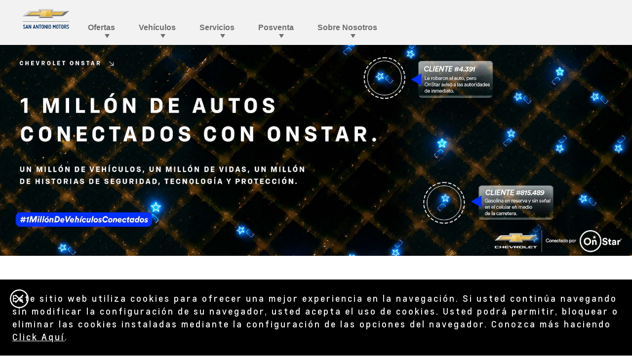

--- FILE ---
content_type: text/html;charset=utf-8
request_url: https://www.sanantoniochevrolet.com.pe/onstar-chevrolet
body_size: 17195
content:
<!DOCTYPE HTML>
<html dir="ltr" lang="es-PE">
<head>
	

    
    <meta name="template" content="generic-templates-page"/>



    

    
    
    
    

    

    
    
    
    
    

    
    

	
    
    

    <meta http-equiv="X-UA-Compatible" content="IE=edge"/>
    <meta name="viewport" content="width=device-width, initial-scale=1"/>
    <meta http-equiv="content-type" content="text/html; charset=UTF-8"/>
    <meta name="description" content="Conexión y tecnología para mantenerte protegido las 24 horas, los 7 días de la semana."/>
    
    
    
    
    
	<meta name="content-page-ref" content="M_bgV3iCCfFwYrJ3LIhDsAo0yL2alCalweL3BkipS6P9hkMFvaevH2KiPWlwhHayUPY7EjWEcF3dp9rSLM3DC7yxi3Ug6pkIGHfb3N78U0Q"/>
<link rel="preconnect" href="//brands.gm-cdn.com" crossorigin/>
	<link rel="preconnect" href="//players.brightcove.net" crossorigin/>
	<link rel="preconnect" href="//assets.adobedtm.com" crossorigin/>

    

    
    
    
        <script>
            var getLangObj = "[{\x22langCode\x22:\x22es\x22,\x22langHref\x22:\x22\/onstar\u002Dchevrolet\x22,\x22currentLangCode\x22:\x22es\x22}]",
                lObj = JSON.parse(getLangObj);

            window.onload = function () {
                var langlinks = document.querySelectorAll('.langLink');

                for (var i = 0; i < langlinks.length; i++) {
                    langlinks.item(i).onclick = langToggle;
                }

                function langToggle() {
                    var lang = this.getAttribute('data-lang'),
                        fallback = this.getAttribute('data-href');

                    for (var i = 0; i < lObj.length; i++) {
                        var isLangObject = lObj[i].langCode,
                            isCurrentCode = lObj[i].currentLangCode;

                        if (lang === isLangObject && isCurrentCode !== isLangObject) {
                            var myParams = window.location.search.substring(1);

                            if (myParams == null || myParams == '') {
                                window.location.replace(lObj[i].langHref);
                            } else {
                                window.location.replace(lObj[i].langHref + '?' + myParams);
                            }
                            return false;
                        } else if (fallback) {
                            window.location.replace(fallback);
                        }
                    }
                };
            }
        </script>
    

    
    

    
    
    
        <link rel="preload" as="font" href="/etc.clientlibs/clientlibs/chevrolet/resources/fonts/roboto-regular-webfont.woff2" crossorigin/>
        <link rel="preload" as="font" href="/etc.clientlibs/clientlibs/chevrolet/resources/fonts/roboto-bold-webfont.woff2" crossorigin/>
        <link rel="preload" as="font" href="/etc.clientlibs/clientlibs/chevrolet/resources/fonts/roboto-medium-webfont.woff2" crossorigin/>
    
    


    
    
    
    
    
<link rel="stylesheet" href="/etc.clientlibs/clientlibs/chevrolet/gbds/quantum_core.lc-9150f6fae11cfc3b90277a5cf368eca9-lc.min.css" type="text/css">




    
        
            
            
    
<link rel="stylesheet" href="/etc.clientlibs/clientlibs/chevrolet/core/head.lc-0b6e8455fb448d16f6929020850a3673-lc.min.css" type="text/css">
<script src="/etc.clientlibs/clientlibs/solar/core/head.lc-1600e2e89fc4096338211cfdc562a0f8-lc.min.js"></script>



        

        
    

    
    

    
    
    
    




    
    
    

    
    
        
            
                
    <script>
	var digitalData = window.digitalData || {
	pageInfo: {},
	internalCampaignInfo: {},
	articleInfo: {},
	visitorProfile: {},
	vehicleInfo: {},
	toolsInfo:{}
	};
	
	digitalData.toolsInfo.formSteps = '';
	digitalData.toolsInfo.dealerName = '';
	digitalData.toolsInfo.dealerId = '';
	digitalData.toolsInfo.dealerZipCode = '';
	digitalData.toolsInfo.formErrors = '';

	
	digitalData.pageInfo.siteSectionsLevel1 = "onstar";
	digitalData.pageInfo.siteSectionsLevel2 = "undefined";
	digitalData.pageInfo.siteSectionsLevel3 = "undefined";
	digitalData.pageInfo.siteSectionsLevel4 = "undefined";
	var additionalSections = "undefined";

	var siteSections = [
	digitalData.pageInfo.siteSectionsLevel1,
	digitalData.pageInfo.siteSectionsLevel2,
	digitalData.pageInfo.siteSectionsLevel3,
	digitalData.pageInfo.siteSectionsLevel4,
	additionalSections
	].filter(function(string) {return string != 'undefined';});

	digitalData.pageInfo.siteSectionsLevel5 = siteSections.join(':');

	digitalData.pageInfo.pageName = "ch:SA:PE:es:t3:" + digitalData.pageInfo.siteSectionsLevel5;

	digitalData.pageInfo.url = window.location.href;
	digitalData.pageInfo.seoStrategyPageName = "";
	digitalData.pageInfo.pageType = "onstar";
	digitalData.pageInfo.pageSubType = "";
	digitalData.pageInfo.pageMarketing = "";
	digitalData.pageInfo.pageMarketingSubType = "";

	
	digitalData.pageInfo.languageSelected = "spanish";
	digitalData.pageInfo.brand = "chevrolet";
	digitalData.pageInfo.country = "Peru";
	digitalData.pageInfo.siteName = "quantum_" + "Peru";
	digitalData.pageInfo.region = "South America West";

	
	digitalData.pageInfo.locationBac = "316751";
	digitalData.pageInfo.dealerId = "";
	digitalData.pageInfo.dealerName = "San Antonio Motors";
	

	
	var trackRenderedExperience = function() {
	if (window.matchMedia(Foundation.media_queries.large).matches) {
	digitalData.pageInfo.renderedExperience = 'large';
	}
	else if (window.matchMedia(Foundation.media_queries.medium).matches) {
	digitalData.pageInfo.renderedExperience = 'medium';
	}
	else if (window.matchMedia(Foundation.media_queries.small).matches) {
	digitalData.pageInfo.renderedExperience = 'small';
	}
	};

	var trackViewportSize = function() {
	digitalData.pageInfo.viewport = window.innerWidth + 'x' + window.innerHeight;
	};

	var trackOrientation = function() {
	if(window.innerWidth > window.innerHeight) {
	digitalData.pageInfo.orientation='landscape';
	}
	else {
	digitalData.pageInfo.orientation='portrait';
	}
	};

	trackViewportSize();
	trackOrientation();

	
	var trackInternalSearchNoOfResults = function(internalSearchNoOfResults) {
	digitalData.internalCampaignInfo.internalSearchNoOfResults = internalSearchNoOfResults; /* GSA implementation */
	};

	
	digitalData.vehicleInfo.familyOfVehicles = "";
	digitalData.vehicleInfo.vehicleType = "";
	digitalData.vehicleInfo.modelName = "";
	digitalData.vehicleInfo.modelYear = "";
	digitalData.vehicleInfo.bodyStyle = "";
	digitalData.vehicleInfo.trimLevel = "";
	digitalData.vehicleInfo.vin = "";

	
	var trackZipCode = function(zipCode) {
	digitalData.visitorProfile.zipCode = zipCode;
	};

	
	var trackArticleName = function(name) {
	digitalData.articleInfo.articleName = name;
	};
</script>
    
    <script src="//assets.adobedtm.com/ea8c57fea068/b6eb062e7164/launch-854146dd2a8d.min.js">
    </script>

    
    

    

            
            
        
    

    
    
        <link rel="canonical" href="https://www.sanantoniochevrolet.com.pe/onstar-chevrolet"/>
    
    

    
    
    <meta property="og:type" content="website"/>
    
    
    <meta property="og:url" content="https://www.sanantoniochevrolet.com.pe/onstar"/>
	

    
    <meta name="twitter:card" content="summary"/>
    
    
    
	

    
    
        <link rel="icon" href="/content/dam/chevrolet/sa/favicon/chevrolet-favicon-32.ico"/>
        <link rel="apple-touch-icon" sizes="180x180" href="/content/dam/chevrolet/sa/favicon/chevrolet-favicon-180.svg"/>
        <link rel="icon" type="image/svg+xml" href="/content/dam/chevrolet/sa/favicon/chevrolet-favicon-32.svg"/>
        <link rel="icon" type="image/png" sizes="32x32" href="/content/dam/chevrolet/sa/favicon/chevrolet-favicon-32.svg"/>
        <link rel="icon" type="image/png" sizes="16x16" href="/content/dam/chevrolet/sa/favicon/chevrolet-favicon-16.svg"/>
        
    
    


    <title>OnStar Chevrolet | San Antonio Motors | Concesionario Chevrolet</title>


    
    <link rel="stylesheet" href="/content/gm/api/services/customcolor.chevrolet.sa.pe.es.1742248453.css" type="text/css"/>
    

    
    

        <script async src="/_gbpe/code/prod1/global-nav.chevrolet-mx-es.js" data-disclosure-close-button-label="Cerrar" data-use-data-attributes="false" data-language="ES" data-country="PE" data-environment="Production"></script>
    

    

    
    

	
    
</head>
    <body data-image-lazy-load-enabled="true" class="generic_template_page base page basicpage  " id="generic_template_page-cc2226e5d6" data-cmp-link-accessibility-enabled data-cmp-link-accessibility-text="se abre en una pestaña nueva">

		
    
    
    

    
    <div class="gb-print-header" role="banner">
        <div class="gb-print-header-container">
            <span class="logo-container">
                <img class="logo" fetchpriority="low" src alt="Home"/>
            </span>
            <span class="title">onstar</span>
        </div>
        
    </div>


    

    
    
    

	
	
		
		
			
			
				
				
					
						
    

    
    
        



    
    

    
    
        



    
    
    
    
    
        
            
            
		<gb-global-nav enable-language-selector="true">
	<template id="gb-global-nav-content">
	<div class="gn-extras">
		<button class="gb-visually-hide-show gb-skip-to-main-content gb-body1 ">
			Skip to Main Content
		</button>
		
	</div>
		<div class="gn-aria-label">
		</div>
	<div class="gn-logo-container">
		<a href="/" class="stat-image-link" title="Home" data-dtm="global nav">
			<img class="gn-logo gn-nav-logo-image" src="/content/dam/chevrolet/sa/pe/es/316751/primary-nav/logo-sep-2025/san-antonio-logo.png" alt="Página principal" title="Página principal"/>
		</a>
		
		
	</div>
   
	<nav class="gn-main-nav">
		
			
			
	
	
	
	
	
	
		<button class="gn-main-button 
					
					stat-text-link
					
					
					
					
					
					" href="/content/chevrolet/sa/pe/es/316751/portablenavigation/main/primary-navigation/offers.html" flyout="primary-0" title="Ofertas" data-dtm="global nav" data-dtm2="Ofertas" data-flyout-pagetitle="offers">
			
	
	
   

			Ofertas
		</button>
		
	
	

		
			
			
	
	
	
	
	
	
		<button class="gn-main-button 
					
					stat-text-link
					
					
					
					
					
					" href="/content/chevrolet/sa/pe/es/316751/portablenavigation/main/primary-navigation/vehicles.html" flyout="primary-1" title="Vehículos" data-dtm="global nav" data-dtm2="Vehículos" data-flyout-pagetitle="vehicles">
			
	
	
   

			Vehículos
		</button>
		
	
	

		
			
			
	
	
	
	
	
	
		<button class="gn-main-button 
					
					stat-text-link
					
					
					
					
					
					" href="/content/chevrolet/sa/pe/es/316751/portablenavigation/main/primary-navigation/services.html" flyout="primary-2" title="Servicios" data-dtm="global nav" data-dtm2="Servicios" data-flyout-pagetitle="services">
			
	
	
   

			Servicios
		</button>
		
	
	

		
			
			
	
	
	
	
	
	
		<button class="gn-main-button 
					
					stat-text-link
					hide-small
					hide-medium
					
					has-back-btn
					stacked-small
					stacked-medium" href="/content/chevrolet/sa/pe/es/316751/portablenavigation/main/primary-navigation/post-sale.html" flyout="primary-3" title="Posventa" data-dtm="global nav" data-dtm2="Posventa" data-flyout-pagetitle="post-sale">
			
	
	
   

			Posventa
		</button>
		
	
	

		
			
			
	
	
	
	
	
	
		<button class="gn-main-button 
					
					stat-text-link
					hide-small
					hide-medium
					
					has-back-btn
					stacked-small
					stacked-medium" href="/content/chevrolet/sa/pe/es/316751/portablenavigation/main/primary-navigation/about-us.html" flyout="primary-4" title="Sobre Nosotros" data-dtm="global nav" data-dtm2="Sobre Nosotros" data-flyout-pagetitle="about-us">
			
	
	
   

			Sobre Nosotros
		</button>
		
	
	

		
		<div class="stacked-menu-container">
			<button aria-haspopup="true" aria-expanded="false" flyout="more-flyout" class="gn-main-button hide-large stat-text-link" data-dtm="global nav" data-dtm2="Más">
				Más
			</button>
			<gb-flyout role="menuitem" aria-hidden="true" aria-label="submenu" flyout-id="more-flyout" close-button-label="Cerrar" class="stacked-flyout">
			<template>
				
					
					
	
	

				
					
					
	
	

				
					
					
	
	

				
					
					
	
	
		
		
		
		
		
			<button class="gn-stacked-button stat-text-link
						
						
						
						has-back-btn
						stacked-small
						stacked-medium" href="/content/chevrolet/sa/pe/es/316751/portablenavigation/main/primary-navigation/post-sale.html" flyout="primary-stacked-3" title="Posventa" data-dtm="global nav" data-dtm2="Más:Posventa" data-flyout-pagetitle="post-sale">
				
	
	
   

				Posventa
			</button>
			
		
		
		
		
		
		
		
		
	

				
					
					
	
	
		
		
		
		
		
			<button class="gn-stacked-button stat-text-link
						
						
						
						has-back-btn
						stacked-small
						stacked-medium" href="/content/chevrolet/sa/pe/es/316751/portablenavigation/main/primary-navigation/about-us.html" flyout="primary-stacked-4" title="Sobre Nosotros" data-dtm="global nav" data-dtm2="Más:Sobre Nosotros" data-flyout-pagetitle="about-us">
				
	
	
   

				Sobre Nosotros
			</button>
			
		
		
		
		
		
		
		
		
	

				
				<!-- eyebrow links -->
				
				<!-- utility links -->
				
				
					
					
	
	
	

				
					
					
	
	
	

				
					
					
	
	
	

				
					
					
	
	
	<gb-flyout role="menuitem" aria-hidden="true" aria-label="submenu" flyout-id="primary-stacked-3" back-button-label="Volver" back-button-dtm="global nav" back-button-dtm2="Más:Posventa" slide-on-medium>
		<template>
			<div class="gn-stacked-flyout-title">Posventa</div>
			
  
  
  
  
  
  
  
  

  
  
  
    <gb-adv-grid class="gb-none-margin grid-sm-fw grid-xl-jc-evenly grid-xl-col-gut-no ">
  
  
  
    
    
      
    <adv-col class="col-sm-12 col-sm-pad-up-2 ">
      
    <div class="col-con">
        
        

    </div>


    </adv-col>
  
    
      
    <adv-col class="col-sm-12 col-sm-pad-dn-2 col-xl-2 ">
      
    <div class="col-con">
        
        
	
		
		
		
		
        
		
	
	
	<gb-button>
		<a class="gb-primary-button-stacked-icon
		 
		 
		 
		 
		  icon-stacked
		 stat-image-link
		 no-padding
		 small-list
		 
		 
		 
		 gb-none-margin     " href="/accesorios" data-link-type="internal" target="_self" title="Accesorios" data-dtm="global nav:post-sale">
			
				<img class="icon-normal" src="/content/dam/chevrolet/sa/pe/es/master/global-icons/portablenavigation/accesorios.svg" alt="Accesorios"/>
				
				
			
			Accesorios<br />
			
			
		</a>
		
	</gb-button>

		
		
        
	



    </div>


    </adv-col>
  
    
      
    <adv-col class="col-sm-12 col-sm-pad-dn-2 col-xl-2 ">
      
    <div class="col-con">
        
        
	
		
		
		
		
        
		
	
	
	<gb-button>
		<a class="gb-primary-button-stacked-icon
		 
		 
		 
		 
		  icon-stacked
		 stat-image-link
		 no-padding
		 small-list
		 
		 
		 
		 gb-none-margin     " href="/repuestos" data-link-type="internal" target="_self" title="Repuestos" data-dtm="global nav:post-sale">
			
				<img class="icon-normal" src="/content/dam/chevrolet/sa/pe/es/master/global-icons/portablenavigation/repuestos.svg" alt="Repuestos"/>
				
				
			
			Repuestos<br />
			
			
		</a>
		
	</gb-button>

		
		
        
	



    </div>


    </adv-col>
  
    
      
    <adv-col class="col-sm-12 col-sm-pad-dn-2 col-xl-2 ">
      
    <div class="col-con">
        
        
	
		
		
		
		
        
		
	
	
	<gb-button>
		<a class="gb-primary-button-stacked-icon
		 
		 
		 
		 
		  icon-stacked
		 stat-image-link
		 no-padding
		 small-list
		 
		 
		 
		 gb-none-margin     " href="/servicios" data-link-type="internal" target="_self" title="Servicio técnico" data-dtm="global nav:post-sale">
			
				<img class="icon-normal" src="/content/dam/chevrolet/sa/pe/es/master/global-icons/portablenavigation/servicio-tecnico.svg" alt="Servicio técnico"/>
				
				
			
			Servicio técnico<br />
			
			
		</a>
		
	</gb-button>

		
		
        
	



    </div>


    </adv-col>
  
    
      
    <adv-col class="col-sm-12 col-sm-pad-dn-3 col-md-pad-dn-2 col-xl-2 ">
      
    <div class="col-con">
        
        
	
		
		
		
		
        
		
	
	
	<gb-button>
		<a class="gb-primary-button-stacked-icon
		 
		 
		 
		 
		  icon-stacked
		 stat-image-link
		 no-padding
		 small-list
		 
		 
		 
		 gb-none-margin     " href="/servicio-de-mantenimiento" data-link-type="internal" target="_self" title="Agendamiento de servicios" data-dtm="global nav:post-sale">
			
				<img class="icon-normal" src="/content/dam/chevrolet/sa/pe/es/master/global-icons/portablenavigation/agendamiento-servicios.svg" alt="Agendamiento de servicios"/>
				
				
			
			Agendamiento de servicios<br />
			
			
		</a>
		
	</gb-button>

		
		
        
	



    </div>


    </adv-col>
  
    
      
    <adv-col class="col-sm-12 col-sm-pad-dn-2 col-xl-3 ">
      
    <div class="col-con">
        
        
	
		
	<div class="  gb-none-margin">
		
		<div class="gb-headline2"><p>OTROS POSVENTAS</p>
</div>
	</div>

	
	
	








	
		
		
		
		
        
		
	
	
	<gb-button>
		<a class="gb-link
		 
		 
		 icon-left
		 
		  
		 stat-text-link
		 no-padding
		 small-list
		 
		 
		 
		 gb-none-margin     " href="/takata-airbag-conductor" data-link-type="internal" target="_self" title="Cambio Airbag Takata" data-dtm="global nav:post-sale">
			
			
			
			<span class="gb-link-label">Cambio Airbag Takata<br /></span>
		</a>
		
	</gb-button>

		
		
        
	


	
		
		
		
		
        
		
	
	
	<gb-button>
		<a class="gb-link
		 
		 
		 icon-left
		 
		  
		 stat-text-link
		 no-padding
		 small-list
		 
		 
		 
		 gb-none-margin     " href="/experiencia-chevrolet-premium" data-link-type="internal" target="_self" title="Experiencia Chevrolet Premium" data-dtm="global nav:post-sale">
			
			
			
			<span class="gb-link-label">Experiencia Chevrolet Premium<br /></span>
		</a>
		
	</gb-button>

		
		
        
	





    </div>


    </adv-col>
  
    
  
  
  
  
  
    </gb-adv-grid>
  



		</template>
	</gb-flyout>

				
					
					
	
	
	<gb-flyout role="menuitem" aria-hidden="true" aria-label="submenu" flyout-id="primary-stacked-4" back-button-label="Volver" back-button-dtm="global nav" back-button-dtm2="Más:Sobre Nosotros" slide-on-medium>
		<template>
			<div class="gn-stacked-flyout-title">Sobre Nosotros</div>
			
  
  
  
  
  
  
  
  

  
  
  
    <gb-adv-grid class="gb-none-margin grid-sm-fw ">
  
  
  
    
    
      
    <adv-col class="col-sm-12 col-sm-pad-up-2 ">
      
    <div class="col-con">
        
        

    </div>


    </adv-col>
  
    
      
    <adv-col class="col-sm-12 col-xl-3 ">
      
    <div class="col-con">
        
        
	
		
		
		
		
        
		
	
	
	<gb-button>
		<a class="gb-primary-button-stacked-icon
		 
		 
		 
		 
		  icon-stacked
		 stat-image-link
		 no-padding
		 small-list
		 
		 
		 
		 gb-small-margin     " href="/quienes-somos" data-link-type="internal" target="_self" title="Quiénes Somos" data-dtm="global nav:company">
			
				<img class="icon-normal" src="/content/dam/chevrolet/sa/pe/es/master/global-icons/portablenavigation/quienes-somos.svg" alt="Quiénes Somos"/>
				
				
			
			Quiénes Somos<br />
			
			
		</a>
		
	</gb-button>

		
		
        
	



    </div>


    </adv-col>
  
    
      
    <adv-col class="col-sm-12 col-xl-3 ">
      
    <div class="col-con">
        
        
	
		
		
		
		
        
		
	
	
	<gb-button>
		<a class="gb-primary-button-stacked-icon
		 
		 
		 
		 
		  icon-stacked
		 stat-image-link
		 no-padding
		 small-list
		 
		 
		 
		 gb-small-margin     " href="/contactanos" data-link-type="internal" target="_self" title="Contáctanos" data-dtm="global nav:company">
			
				<img class="icon-normal" src="/content/dam/chevrolet/sa/pe/es/master/global-icons/portablenavigation/contactanos.svg" alt="Contáctanos"/>
				
				
			
			Contáctanos<br />
			
			
		</a>
		
	</gb-button>

		
		
        
	



    </div>


    </adv-col>
  
    
      
    <adv-col class="col-sm-12 col-xl-3 ">
      
    <div class="col-con">
        
        
	
		
		
		
		
        
		
	
	
	<gb-button>
		<a class="gb-primary-button-stacked-icon
		 
		 
		 
		 
		  icon-stacked
		 stat-image-link
		 no-padding
		 small-list
		 
		 
		 
		 gb-small-margin     " href="/sucursales" data-link-type="internal" target="_self" title="Sucursales" data-dtm="global nav:company">
			
				<img class="icon-normal" src="/content/dam/chevrolet/sa/pe/es/master/global-icons/portablenavigation/sucursales.svg" alt="Sucursales"/>
				
				
			
			Sucursales<br />
			
			
		</a>
		
	</gb-button>

		
		
        
	



    </div>


    </adv-col>
  
    
      
    <adv-col class="col-sm-12 col-xl-3 ">
      
    <div class="col-con">
        
        



    </div>


    </adv-col>
  
    
  
  
  
  
  
    </gb-adv-grid>
  



		</template>
	</gb-flyout>

				
				
				</template>
			</gb-flyout>
		</div>
	</nav>
	<div class="gn-misc">
		
	</div>
	<div class="gb-flyouts-container" role="none">
		
			
			
	
	<gb-flyout role="menuitem" aria-hidden="true" aria-label="submenu" flyout-id="primary-0" close-button-label="Cerrar">
		<template>
			
  
  
  
  
  
  
  
  

  
  
  
    <gb-adv-grid class="gb-none-margin grid-sm-fw ">
  
  
  
    
    
      
    <adv-col class="col-sm-12 col-sm-pad-up-2 ">
      
    <div class="col-con">
        
        

    </div>


    </adv-col>
  
    
      
    <adv-col class="col-sm-12 col-md-4 ">
      
    <div class="col-con">
        
        
	
		
		
		
		
        
		
	
	
	<gb-button>
		<a class="gb-primary-button-stacked-icon
		 
		 
		 
		 
		  icon-stacked
		 stat-image-link
		 no-padding
		 small-list
		 
		 
		 
		 gb-small-margin     " href="/ofertas" data-link-type="internal" target="_self" title="Todas la ofertas" data-dtm="global nav:shopping">
			
				<img class="icon-normal" src="/content/dam/chevrolet/sa/pe/es/master/global-icons/portablenavigation/todas-ofertas.svg" alt="Todas la ofertas"/>
				
				
			
			Todas las ofertas<br />
			
			
		</a>
		
	</gb-button>

		
		
        
	



    </div>


    </adv-col>
  
    
  
  
  
  
  
    </gb-adv-grid>
  



		</template>

		
	</gb-flyout>

		
			
			
	
	<gb-flyout role="menuitem" aria-hidden="true" aria-label="submenu" flyout-id="primary-1" close-button-label="Cerrar">
		<template>
			
  
  
  
  
  
  
  
  

  
  
  
    <gb-adv-grid class="gb-none-margin grid-sm-fw grid-sm-col-pad-no grid-sm-col-gut-no grid-md-col-pad-7 ">
  
  
  
    
    
      
    <adv-col class="col-sm-12 col-sm-gut-no col-sm-pad-up-no col-sm-pad-lt-no col-sm-pad-rt-no ">
      
    <div class="col-con">
        
        
    
    
	

	
		<gb-tab-nav class="gb-tab-nav gb-stacked-sm gb-tab-med gb-tab-lg none-margin ">
			
	<ul class="content-button-group" data-tab>
		<li class="content-button  default">
			<button data-tab-id="autos" class="stat-text-link" data-dtm="vehicles">
				Autos
			</button>
		</li>
	
		<li class="content-button ">
			<button data-tab-id="suvs" class="stat-text-link" data-dtm="vehicles">
				Camionetas
			</button>
		</li>
	
		<li class="content-button ">
			<button data-tab-id="pickups" class="stat-text-link" data-dtm="vehicles">
				Pickups
			</button>
		</li>
	
		<li class="content-button ">
			<button data-tab-id="vans" class="stat-text-link" data-dtm="vehicles">
				Vans
			</button>
		</li>
	</ul>


			
				
	
	
	<div class="content-container  default" data-content-id="autos">
		<button class="back-button stat-text-link" data-dtm2=":Autos">
			
			<div class="back-button-label">Autos</div>
		</button>
		<div class="stacked-content-title">
			Autos
		</div>
		
  
  
  
  
  
  
  
  

  
  
  
    <gb-adv-grid class="gb-none-margin grid-sm-fw grid-sm-col-pad-7 grid-sm-col-gut-no ">
  
  
  
    
    
      
    <adv-col class="col-sm-12 col-sm-pad-up-2 ">
      
    <div class="col-con">
        
        

    </div>


    </adv-col>
  
    
      
    <adv-col class="col-sm-12 col-md-3 col-xl-3 ">
      
    <div class="col-con">
        
        
    
    <gb-wrapper data-link-type="internal">
        
            
			
			
            
        <a href="/modelos/sail-sedan" class="gb-primary-wrapper
        gb-wrapper-underline-hover
        gb-none-margin
        
        
        
        
        
        
		 gb-none-margin 
            gb-wrapper
             stat-wrapper" data-link-type="internal" target="_self" data-dtm="vehicles:cars" data-dtm2="sail">
            
        
  
  
  
  
  
  
  
  

  
  
  
    <gb-adv-grid class="gb-none-margin grid-sm-fw ">
  
  
  
    
    
      
    <adv-col class="col-sm-12 col-sm-pad-dn-1 col-sm-gut-no ">
      
    <div class="col-con">
        
        

    

	
		
    
    
        

    
    
        
        <picture class="gb-universal-image gb-rectangle-image  gb-small-margin     ">
                
                    <source srcset="/content/dam/chevrolet/sa/pe/es/master/home/index-subcontent/3-modelos-chevrolet/update/jelly-sail.png?imwidth=1920 1x, /content/dam/chevrolet/sa/pe/es/master/home/index-subcontent/3-modelos-chevrolet/update/jelly-sail.png?imwidth=3000 2x" media="(min-width: 1600px)" height="161" width="404"/>
                
                
                    <source srcset="/content/dam/chevrolet/sa/pe/es/master/home/index-subcontent/3-modelos-chevrolet/update/jelly-sail.png?imwidth=1200 1x, /content/dam/chevrolet/sa/pe/es/master/home/index-subcontent/3-modelos-chevrolet/update/jelly-sail.png?imwidth=2400 2x" media="(min-width: 1200px)" height="161" width="404"/>
                
                
                    <source srcset="/content/dam/chevrolet/sa/pe/es/master/home/index-subcontent/3-modelos-chevrolet/update/jelly-sail.png?imwidth=800 1x, /content/dam/chevrolet/sa/pe/es/master/home/index-subcontent/3-modelos-chevrolet/update/jelly-sail.png?imwidth=1600 2x" media="(min-width: 800px)" height="161" width="404"/>
                
                <img srcset="/content/dam/chevrolet/sa/pe/es/master/home/index-subcontent/3-modelos-chevrolet/update/jelly-sail.png?imwidth=0 1x, /content/dam/chevrolet/sa/pe/es/master/home/index-subcontent/3-modelos-chevrolet/update/jelly-sail.png?imwidth=800 2x" alt="Chevrolet Sail Sedán" src="/content/dam/chevrolet/sa/pe/es/master/home/index-subcontent/3-modelos-chevrolet/update/jelly-sail.png?imwidth=1920" height="161" width="404" loading="lazy"/>
        </picture>
    

    
    

    

    
    

	









    
    
        
        
            
        
        
	
	
	
	
	
		<h3 class="gb-headline
        
        
        
        
        
         gb-none-margin  gb-headline3 ">
			
                
                Sail Sedán<br>

                
			
		</h3>
	

	

        
	

    
    
    
    


























	
		
	<div class="  gb-none-margin">
		
		<div class="gb-body2 gb-color-grey-mid-dark"><p>DESDE: $13.990 /&nbsp;S/. 51.763*<br>
</p>
</div>
	</div>

	
	
	









    </div>


    </adv-col>
  
    
  
  
  
  
  
    </gb-adv-grid>
  



    
        </a>
    
            
			
            
            
            
			
			
        
    </gb-wrapper>

    

    
    

    
    

    
    

    
    

	
    

	
	

    
    

    
    



    </div>


    </adv-col>
  
    
      
    <adv-col class="col-sm-12 col-md-3 col-xl-3 ">
      
    <div class="col-con">
        
        
    
    <gb-wrapper data-link-type="internal">
        
            
			
			
            
        <a href="/modelos/onix-sedan" class="gb-primary-wrapper
        gb-wrapper-underline-hover
        gb-none-margin
        
        
        
        
        
        
		 gb-none-margin 
            gb-wrapper
             stat-wrapper" data-link-type="internal" target="_self" data-dtm="vehicles:cars" data-dtm2="onix sedan">
            
        
  
  
  
  
  
  
  
  

  
  
  
    <gb-adv-grid class="gb-none-margin grid-sm-fw ">
  
  
  
    
    
      
    <adv-col class="col-sm-12 col-sm-pad-dn-1 col-sm-gut-no ">
      
    <div class="col-con">
        
        

    

	
		
    
    
        

    
    
        
        <picture class="gb-universal-image gb-rectangle-image  gb-small-margin     ">
                
                    <source srcset="/content/dam/chevrolet/sa/pe/es/master/home/index-subcontent/3-modelos-chevrolet/update/onix-sedan.jpg?imwidth=1920 1x, /content/dam/chevrolet/sa/pe/es/master/home/index-subcontent/3-modelos-chevrolet/update/onix-sedan.jpg?imwidth=3000 2x" media="(min-width: 1600px)" height="161" width="404"/>
                
                
                    <source srcset="/content/dam/chevrolet/sa/pe/es/master/home/index-subcontent/3-modelos-chevrolet/update/onix-sedan.jpg?imwidth=1200 1x, /content/dam/chevrolet/sa/pe/es/master/home/index-subcontent/3-modelos-chevrolet/update/onix-sedan.jpg?imwidth=2400 2x" media="(min-width: 1200px)" height="161" width="404"/>
                
                
                    <source srcset="/content/dam/chevrolet/sa/pe/es/master/home/index-subcontent/3-modelos-chevrolet/update/onix-sedan.jpg?imwidth=800 1x, /content/dam/chevrolet/sa/pe/es/master/home/index-subcontent/3-modelos-chevrolet/update/onix-sedan.jpg?imwidth=1600 2x" media="(min-width: 800px)" height="161" width="404"/>
                
                <img srcset="/content/dam/chevrolet/sa/pe/es/master/home/index-subcontent/3-modelos-chevrolet/update/onix-sedan.jpg?imwidth=0 1x, /content/dam/chevrolet/sa/pe/es/master/home/index-subcontent/3-modelos-chevrolet/update/onix-sedan.jpg?imwidth=800 2x" alt="Chevrolet Onix Turbo Sedán" src="/content/dam/chevrolet/sa/pe/es/master/home/index-subcontent/3-modelos-chevrolet/update/onix-sedan.jpg?imwidth=1920" height="161" width="404" loading="lazy"/>
        </picture>
    

    
    

    

    
    

	









    
    
        
        
            
        
        
	
	
	
	
	
		<h3 class="gb-headline
        
        
        
        
        
         gb-none-margin  gb-headline3 ">
			
                
                Onix Sedán<br>

                
			
		</h3>
	

	

        
	

    
    
    
    


























	
		
	<div class="  gb-none-margin">
		
		<div class="gb-body2 gb-color-grey-mid-dark"><p>DESDE: $15.990 /&nbsp;S/. 59.163*<br>
</p>
</div>
	</div>

	
	
	









    </div>


    </adv-col>
  
    
  
  
  
  
  
    </gb-adv-grid>
  



    
        </a>
    
            
			
            
            
            
			
			
        
    </gb-wrapper>

    

    
    

    
    

    
    

    
    

	
    

	
	

    
    

    
    



    </div>


    </adv-col>
  
    
      
    <adv-col class="col-sm-12 col-md-3 col-xl-3 ">
      
    <div class="col-con">
        
        
    
    <gb-wrapper data-link-type="internal">
        
            
			
			
            
        <a href="/modelos/onix-turbo-hatchback" class="gb-primary-wrapper
        gb-wrapper-underline-hover
        gb-none-margin
        
        
        
        
        
        
		 gb-none-margin 
            gb-wrapper
             stat-wrapper" data-link-type="internal" target="_self" data-dtm="vehicles:cars" data-dtm2="onix hb">
            
        
  
  
  
  
  
  
  
  

  
  
  
    <gb-adv-grid class="gb-none-margin grid-sm-fw ">
  
  
  
    
    
      
    <adv-col class="col-sm-12 col-sm-pad-dn-1 col-sm-gut-no ">
      
    <div class="col-con">
        
        

    

	
		
    
    
        

    
    
        
        <picture class="gb-universal-image gb-rectangle-image  gb-small-margin     ">
                
                    <source srcset="/content/dam/chevrolet/sa/pe/es/master/home/index-subcontent/3-modelos-chevrolet/update/onix-hb.jpg?imwidth=1920 1x, /content/dam/chevrolet/sa/pe/es/master/home/index-subcontent/3-modelos-chevrolet/update/onix-hb.jpg?imwidth=3000 2x" media="(min-width: 1600px)" height="161" width="404"/>
                
                
                    <source srcset="/content/dam/chevrolet/sa/pe/es/master/home/index-subcontent/3-modelos-chevrolet/update/onix-hb.jpg?imwidth=1200 1x, /content/dam/chevrolet/sa/pe/es/master/home/index-subcontent/3-modelos-chevrolet/update/onix-hb.jpg?imwidth=2400 2x" media="(min-width: 1200px)" height="161" width="404"/>
                
                
                    <source srcset="/content/dam/chevrolet/sa/pe/es/master/home/index-subcontent/3-modelos-chevrolet/update/onix-hb.jpg?imwidth=800 1x, /content/dam/chevrolet/sa/pe/es/master/home/index-subcontent/3-modelos-chevrolet/update/onix-hb.jpg?imwidth=1600 2x" media="(min-width: 800px)" height="161" width="404"/>
                
                <img srcset="/content/dam/chevrolet/sa/pe/es/master/home/index-subcontent/3-modelos-chevrolet/update/onix-hb.jpg?imwidth=0 1x, /content/dam/chevrolet/sa/pe/es/master/home/index-subcontent/3-modelos-chevrolet/update/onix-hb.jpg?imwidth=800 2x" alt="Chevrolet Onix Turbo Hatchback" src="/content/dam/chevrolet/sa/pe/es/master/home/index-subcontent/3-modelos-chevrolet/update/onix-hb.jpg?imwidth=1920" height="161" width="404" loading="lazy"/>
        </picture>
    

    
    

    

    
    

	









    
    
        
        
            
        
        
	
	
	
	
	
		<h3 class="gb-headline
        
        
        
        
        
         gb-none-margin  gb-headline3 ">
			
                
                Onix<br>

                
			
		</h3>
	

	

        
	

    
    
    
    


























	
		
	<div class="  gb-none-margin">
		
		<div class="gb-body2 gb-color-grey-mid-dark"><p>DESDE: $15.790 / S/. 58.423*<br>
</p>
</div>
	</div>

	
	
	









    </div>


    </adv-col>
  
    
  
  
  
  
  
    </gb-adv-grid>
  



    
        </a>
    
            
			
            
            
            
			
			
        
    </gb-wrapper>

    

    
    

    
    

    
    

    
    

	
    

	
	

    
    

    
    



    </div>


    </adv-col>
  
    
  
  
  
  
  
    </gb-adv-grid>
  


	</div>

			
				
	
	
	<div class="content-container" data-content-id="suvs">
		<button class="back-button stat-text-link" data-dtm2=":Camionetas">
			
			<div class="back-button-label">Camionetas</div>
		</button>
		<div class="stacked-content-title">
			Camionetas
		</div>
		
  
  
  
  
  
  
  
  

  
  
  
    <gb-adv-grid class="gb-none-margin grid-sm-fw grid-sm-col-pad-7 grid-sm-col-gut-no ">
  
  
  
    
    
      
    <adv-col class="col-sm-12 col-sm-pad-up-2 ">
      
    <div class="col-con">
        
        

    </div>


    </adv-col>
  
    
      
    <adv-col class="col-sm-12 col-md-3 col-xl-3 ">
      
    <div class="col-con">
        
        
    
    <gb-wrapper data-link-type="internal">
        
            
			
			
            
        <a href="/modelos/groove-suv-deportivo" class="gb-primary-wrapper
        gb-wrapper-underline-hover
        gb-none-margin
        
        
        
        
        
        
		 gb-none-margin 
            gb-wrapper
             stat-wrapper" data-link-type="internal" target="_self" data-dtm="vechicles:suvs" data-dtm2="groove">
            
        
  
  
  
  
  
  
  
  

  
  
  
    <gb-adv-grid class="gb-none-margin grid-sm-fw ">
  
  
  
    
    
      
    <adv-col class="col-sm-12 col-sm-pad-dn-1 col-sm-gut-no ">
      
    <div class="col-con">
        
        

    

	
		
    
    
        

    
    
        
        <picture class="gb-universal-image gb-rectangle-image  gb-small-margin     ">
                
                    <source srcset="/content/dam/chevrolet/sa/pe/es/master/home/all-vehicles/groove/myr-2026/11-flyout/flyout.jpg?imwidth=1920 1x, /content/dam/chevrolet/sa/pe/es/master/home/all-vehicles/groove/myr-2026/11-flyout/flyout.jpg?imwidth=3000 2x" media="(min-width: 1600px)" height="161" width="404"/>
                
                
                    <source srcset="/content/dam/chevrolet/sa/pe/es/master/home/all-vehicles/groove/myr-2026/11-flyout/flyout.jpg?imwidth=1200 1x, /content/dam/chevrolet/sa/pe/es/master/home/all-vehicles/groove/myr-2026/11-flyout/flyout.jpg?imwidth=2400 2x" media="(min-width: 1200px)" height="161" width="404"/>
                
                
                    <source srcset="/content/dam/chevrolet/sa/pe/es/master/home/all-vehicles/groove/myr-2026/11-flyout/flyout.jpg?imwidth=800 1x, /content/dam/chevrolet/sa/pe/es/master/home/all-vehicles/groove/myr-2026/11-flyout/flyout.jpg?imwidth=1600 2x" media="(min-width: 800px)" height="161" width="404"/>
                
                <img srcset="/content/dam/chevrolet/sa/pe/es/master/home/all-vehicles/groove/myr-2026/11-flyout/flyout.jpg?imwidth=0 1x, /content/dam/chevrolet/sa/pe/es/master/home/all-vehicles/groove/myr-2026/11-flyout/flyout.jpg?imwidth=800 2x" alt="Chevrolet Groove" src="/content/dam/chevrolet/sa/pe/es/master/home/all-vehicles/groove/myr-2026/11-flyout/flyout.jpg?imwidth=1920" height="161" width="404" loading="lazy"/>
        </picture>
    

    
    

    

    
    

	









    
    
        
        
            
        
        
	
	
	
	
	
		<h3 class="gb-headline
        
        
        
        
        
         gb-none-margin  gb-headline3 text-left">
			
                
                Groove
                
			
		</h3>
	

	

        
	

    
    
    
    


























	
		
	<div class="  gb-none-margin">
		
		<div class="gb-body2 gb-color-grey-mid-dark"><p>DESDE: $16.490 / S/.&nbsp;61.013*<br>
</p>
</div>
	</div>

	
	
	









    </div>


    </adv-col>
  
    
  
  
  
  
  
    </gb-adv-grid>
  



    
        </a>
    
            
			
            
            
            
			
			
        
    </gb-wrapper>

    

    
    

    
    

    
    

    
    

	
    

	
	

    
    

    
    



    </div>


    </adv-col>
  
    
      
    <adv-col class="col-sm-12 col-md-3 col-xl-3 ">
      
    <div class="col-con">
        
        
    
    <gb-wrapper data-link-type="internal">
        
            
			
			
            
        <a href="/modelos/tracker-turbo-suv" class="gb-primary-wrapper
        gb-wrapper-underline-hover
        gb-none-margin
        
        
        
        
        
        
		 gb-none-margin 
            gb-wrapper
             stat-wrapper" data-link-type="internal" target="_self" data-dtm="vechicles:suvs" data-dtm2="tracker">
            
        
  
  
  
  
  
  
  
  

  
  
  
    <gb-adv-grid class="gb-none-margin grid-sm-fw ">
  
  
  
    
    
      
    <adv-col class="col-sm-12 col-sm-pad-dn-1 col-sm-gut-no ">
      
    <div class="col-con">
        
        

    

	
		
    
    
        

    
    
        
        <picture class="gb-universal-image gb-rectangle-image  gb-small-margin     ">
                
                    <source srcset="/content/dam/chevrolet/sa/pe/es/master/home/index-subcontent/3-modelos-chevrolet/update/tracker.jpg?imwidth=1920 1x, /content/dam/chevrolet/sa/pe/es/master/home/index-subcontent/3-modelos-chevrolet/update/tracker.jpg?imwidth=3000 2x" media="(min-width: 1600px)" height="161" width="404"/>
                
                
                    <source srcset="/content/dam/chevrolet/sa/pe/es/master/home/index-subcontent/3-modelos-chevrolet/update/tracker.jpg?imwidth=1200 1x, /content/dam/chevrolet/sa/pe/es/master/home/index-subcontent/3-modelos-chevrolet/update/tracker.jpg?imwidth=2400 2x" media="(min-width: 1200px)" height="161" width="404"/>
                
                
                    <source srcset="/content/dam/chevrolet/sa/pe/es/master/home/index-subcontent/3-modelos-chevrolet/update/tracker.jpg?imwidth=800 1x, /content/dam/chevrolet/sa/pe/es/master/home/index-subcontent/3-modelos-chevrolet/update/tracker.jpg?imwidth=1600 2x" media="(min-width: 800px)" height="161" width="404"/>
                
                <img srcset="/content/dam/chevrolet/sa/pe/es/master/home/index-subcontent/3-modelos-chevrolet/update/tracker.jpg?imwidth=0 1x, /content/dam/chevrolet/sa/pe/es/master/home/index-subcontent/3-modelos-chevrolet/update/tracker.jpg?imwidth=800 2x" alt="Chevrolet Tracker Turbo" src="/content/dam/chevrolet/sa/pe/es/master/home/index-subcontent/3-modelos-chevrolet/update/tracker.jpg?imwidth=1920" height="161" width="404" loading="lazy"/>
        </picture>
    

    
    

    

    
    

	









    
    
        
        
            
        
        
	
	
	
	
	
		<h3 class="gb-headline
        
        
        
        
        
         gb-none-margin  gb-headline3 text-left">
			
                
                Tracker<br>

                
			
		</h3>
	

	

        
	

    
    
    
    


























	
		
	<div class="  gb-none-margin">
		
		<div class="gb-body2 gb-color-grey-mid-dark"><p>DESDE: $16.490&nbsp;/&nbsp;S/. 61.013*<br>
</p>
</div>
	</div>

	
	
	









    </div>


    </adv-col>
  
    
  
  
  
  
  
    </gb-adv-grid>
  



    
        </a>
    
            
			
            
            
            
			
			
        
    </gb-wrapper>

    

    
    

    
    

    
    

    
    

	
    

	
	

    
    

    
    



    </div>


    </adv-col>
  
    
      
    <adv-col class="col-sm-12 col-md-3 col-xl-3 ">
      
    <div class="col-con">
        
        
    
    <gb-wrapper data-link-type="internal">
        
            
			
			
            
        <a href="/modelos/captiva-camioneta-suv" class="gb-primary-wrapper
        gb-wrapper-underline-hover
        gb-none-margin
        
        
        
        
        
        
		 gb-none-margin 
            gb-wrapper
             stat-wrapper" data-link-type="internal" target="_self" data-dtm="vechicles:suvs" data-dtm2="captiva xl">
            
        
  
  
  
  
  
  
  
  

  
  
  
    <gb-adv-grid class="gb-none-margin grid-sm-fw ">
  
  
  
    
    
      
    <adv-col class="col-sm-12 col-sm-pad-dn-1 col-sm-gut-no ">
      
    <div class="col-con">
        
        

    

	
		
    
    
        

    
    
        
        <picture class="gb-universal-image gb-rectangle-image  gb-small-margin     ">
                
                    <source srcset="/content/dam/chevrolet/sa/pe/es/master/home/index-subcontent/3-modelos-chevrolet/update/captiva-xl.jpg?imwidth=1920 1x, /content/dam/chevrolet/sa/pe/es/master/home/index-subcontent/3-modelos-chevrolet/update/captiva-xl.jpg?imwidth=3000 2x" media="(min-width: 1600px)" height="161" width="404"/>
                
                
                    <source srcset="/content/dam/chevrolet/sa/pe/es/master/home/index-subcontent/3-modelos-chevrolet/update/captiva-xl.jpg?imwidth=1200 1x, /content/dam/chevrolet/sa/pe/es/master/home/index-subcontent/3-modelos-chevrolet/update/captiva-xl.jpg?imwidth=2400 2x" media="(min-width: 1200px)" height="161" width="404"/>
                
                
                    <source srcset="/content/dam/chevrolet/sa/pe/es/master/home/index-subcontent/3-modelos-chevrolet/update/captiva-xl.jpg?imwidth=800 1x, /content/dam/chevrolet/sa/pe/es/master/home/index-subcontent/3-modelos-chevrolet/update/captiva-xl.jpg?imwidth=1600 2x" media="(min-width: 800px)" height="161" width="404"/>
                
                <img srcset="/content/dam/chevrolet/sa/pe/es/master/home/index-subcontent/3-modelos-chevrolet/update/captiva-xl.jpg?imwidth=0 1x, /content/dam/chevrolet/sa/pe/es/master/home/index-subcontent/3-modelos-chevrolet/update/captiva-xl.jpg?imwidth=800 2x" alt="Chevrolet Captiva XL" src="/content/dam/chevrolet/sa/pe/es/master/home/index-subcontent/3-modelos-chevrolet/update/captiva-xl.jpg?imwidth=1920" height="161" width="404" loading="lazy"/>
        </picture>
    

    
    

    

    
    

	









    
    
        
        
            
        
        
	
	
	
	
	
		<h3 class="gb-headline
        
        
        
        
        
         gb-none-margin  gb-headline3 text-left">
			
                
                Captiva XL<br>

                
			
		</h3>
	

	

        
	

    
    
    
    


























	
		
	<div class="  gb-none-margin">
		
		<div class="gb-body2 gb-color-grey-mid-dark"><p>DESDE: $19.140 /&nbsp;S/. 70.818*<br>
</p>
</div>
	</div>

	
	
	









    </div>


    </adv-col>
  
    
  
  
  
  
  
    </gb-adv-grid>
  



    
        </a>
    
            
			
            
            
            
			
			
        
    </gb-wrapper>

    

    
    

    
    

    
    

    
    

	
    

	
	

    
    

    
    



    </div>


    </adv-col>
  
    
      
    <adv-col class="col-sm-12 col-md-3 col-xl-3 ">
      
    <div class="col-con">
        
        
    
    <gb-wrapper data-link-type="internal">
        
            
			
			
            
        <a href="/modelos/traverse-suv" class="gb-primary-wrapper
        gb-wrapper-underline-hover
        gb-none-margin
        
        
        
        
        
        
		 gb-none-margin 
            gb-wrapper
             stat-wrapper" data-link-type="internal" target="_self" data-dtm="vechicles:suvs" data-dtm2="new traverse">
            
        
  
  
  
  
  
  
  
  

  
  
  
    <gb-adv-grid class="gb-none-margin grid-sm-fw ">
  
  
  
    
    
      
    <adv-col class="col-sm-12 col-sm-pad-dn-1 col-sm-gut-no ">
      
    <div class="col-con">
        
        

    

	
		
    
    
        

    
    
        
        <picture class="gb-universal-image gb-rectangle-image  gb-small-margin     ">
                
                    <source srcset="/content/dam/chevrolet/sa/pe/es/master/home/index-subcontent/3-modelos-chevrolet/update/traverse.jpg?imwidth=1920 1x, /content/dam/chevrolet/sa/pe/es/master/home/index-subcontent/3-modelos-chevrolet/update/traverse.jpg?imwidth=3000 2x" media="(min-width: 1600px)" height="161" width="404"/>
                
                
                    <source srcset="/content/dam/chevrolet/sa/pe/es/master/home/index-subcontent/3-modelos-chevrolet/update/traverse.jpg?imwidth=1200 1x, /content/dam/chevrolet/sa/pe/es/master/home/index-subcontent/3-modelos-chevrolet/update/traverse.jpg?imwidth=2400 2x" media="(min-width: 1200px)" height="161" width="404"/>
                
                
                    <source srcset="/content/dam/chevrolet/sa/pe/es/master/home/index-subcontent/3-modelos-chevrolet/update/traverse.jpg?imwidth=800 1x, /content/dam/chevrolet/sa/pe/es/master/home/index-subcontent/3-modelos-chevrolet/update/traverse.jpg?imwidth=1600 2x" media="(min-width: 800px)" height="161" width="404"/>
                
                <img srcset="/content/dam/chevrolet/sa/pe/es/master/home/index-subcontent/3-modelos-chevrolet/update/traverse.jpg?imwidth=0 1x, /content/dam/chevrolet/sa/pe/es/master/home/index-subcontent/3-modelos-chevrolet/update/traverse.jpg?imwidth=800 2x" alt="Chevrolet Traverse" src="/content/dam/chevrolet/sa/pe/es/master/home/index-subcontent/3-modelos-chevrolet/update/traverse.jpg?imwidth=1920" height="161" width="404" loading="lazy"/>
        </picture>
    

    
    

    

    
    

	









    
    
        
        
            
        
        
	
	
	
	
	
		<h3 class="gb-headline
        
        
        
        
        
         gb-none-margin  gb-headline3 text-left">
			
                
                Traverse<br>

                
			
		</h3>
	

	

        
	

    
    
    
    


























	
		
	<div class="  gb-none-margin">
		
		<div class="gb-body2 gb-color-grey-mid-dark"><p>DESDE: $59.990 /&nbsp;S/. 221.963*<br>
</p>
</div>
	</div>

	
	
	









    </div>


    </adv-col>
  
    
  
  
  
  
  
    </gb-adv-grid>
  



    
        </a>
    
            
			
            
            
            
			
			
        
    </gb-wrapper>

    

    
    

    
    

    
    

    
    

	
    

	
	

    
    

    
    



    </div>


    </adv-col>
  
    
      
    <adv-col class="col-sm-12 col-md-3 col-xl-3 ">
      
    <div class="col-con">
        
        
    
    <gb-wrapper data-link-type="internal">
        
            
			
			
            
        <a href="/modelos/tahoe-camioneta" class="gb-primary-wrapper
        gb-wrapper-underline-hover
        gb-none-margin
        
        
        
        
        
        
		 gb-none-margin 
            gb-wrapper
             stat-wrapper" data-link-type="internal" target="_self" data-dtm="vechicles:suvs" data-dtm2="tahoe">
            
        
  
  
  
  
  
  
  
  

  
  
  
    <gb-adv-grid class="gb-none-margin grid-sm-fw ">
  
  
  
    
    
      
    <adv-col class="col-sm-12 col-sm-pad-dn-1 col-sm-gut-no ">
      
    <div class="col-con">
        
        

    

	
		
    
    
        

    
    
        
        <picture class="gb-universal-image gb-rectangle-image  gb-small-margin     ">
                
                    <source srcset="/content/dam/chevrolet/sa/pe/es/master/home/index-subcontent/3-modelos-chevrolet/update/tahoe.jpg?imwidth=1920 1x, /content/dam/chevrolet/sa/pe/es/master/home/index-subcontent/3-modelos-chevrolet/update/tahoe.jpg?imwidth=3000 2x" media="(min-width: 1600px)" height="161" width="404"/>
                
                
                    <source srcset="/content/dam/chevrolet/sa/pe/es/master/home/index-subcontent/3-modelos-chevrolet/update/tahoe.jpg?imwidth=1200 1x, /content/dam/chevrolet/sa/pe/es/master/home/index-subcontent/3-modelos-chevrolet/update/tahoe.jpg?imwidth=2400 2x" media="(min-width: 1200px)" height="161" width="404"/>
                
                
                    <source srcset="/content/dam/chevrolet/sa/pe/es/master/home/index-subcontent/3-modelos-chevrolet/update/tahoe.jpg?imwidth=800 1x, /content/dam/chevrolet/sa/pe/es/master/home/index-subcontent/3-modelos-chevrolet/update/tahoe.jpg?imwidth=1600 2x" media="(min-width: 800px)" height="161" width="404"/>
                
                <img srcset="/content/dam/chevrolet/sa/pe/es/master/home/index-subcontent/3-modelos-chevrolet/update/tahoe.jpg?imwidth=0 1x, /content/dam/chevrolet/sa/pe/es/master/home/index-subcontent/3-modelos-chevrolet/update/tahoe.jpg?imwidth=800 2x" alt="Chevrolet Tahoe" src="/content/dam/chevrolet/sa/pe/es/master/home/index-subcontent/3-modelos-chevrolet/update/tahoe.jpg?imwidth=1920" height="161" width="404" loading="lazy"/>
        </picture>
    

    
    

    

    
    

	









    
    
        
        
            
        
        
	
	
	
	
	
		<h3 class="gb-headline
        
        
        
        
        
         gb-none-margin  gb-headline3 text-left">
			
                
                Tahoe<br>

                
			
		</h3>
	

	

        
	

    
    
    
    


























	
		
	<div class="  gb-none-margin">
		
		<div class="gb-body2 gb-color-grey-mid-dark"><p>DESDE: $86.990 /&nbsp;S/. 321.863*<br>
</p>
</div>
	</div>

	
	
	









    </div>


    </adv-col>
  
    
  
  
  
  
  
    </gb-adv-grid>
  



    
        </a>
    
            
			
            
            
            
			
			
        
    </gb-wrapper>

    

    
    

    
    

    
    

    
    

	
    

	
	

    
    

    
    



    </div>


    </adv-col>
  
    
      
    <adv-col class="col-sm-12 col-sm-pad-dn-10 col-md-3 col-md-pad-dn-no col-xl-3 col-xl-pad-dn-no ">
      
    <div class="col-con">
        
        
    
    <gb-wrapper data-link-type="internal">
        
            
			
			
            
        <a href="/modelos/suburban-suv" class="gb-primary-wrapper
        gb-wrapper-underline-hover
        gb-none-margin
        
        
        
        
        
        
		 gb-none-margin 
            gb-wrapper
             stat-wrapper" data-link-type="internal" target="_self" data-dtm="vechicles:trucks" data-dtm2="suburban">
            
        
  
  
  
  
  
  
  
  

  
  
  
    <gb-adv-grid class="gb-none-margin grid-sm-fw ">
  
  
  
    
    
      
    <adv-col class="col-sm-12 col-sm-pad-dn-1 col-sm-gut-no ">
      
    <div class="col-con">
        
        

    

	
		
    
    
        

    
    
        
        <picture class="gb-universal-image gb-rectangle-image  gb-small-margin     ">
                
                    <source srcset="/content/dam/chevrolet/sa/pe/es/master/home/all-vehicles/suburban/refresh-june-2025/flyout/showroom-404x161.jpg?imwidth=1920 1x, /content/dam/chevrolet/sa/pe/es/master/home/all-vehicles/suburban/refresh-june-2025/flyout/showroom-404x161.jpg?imwidth=3000 2x" media="(min-width: 1600px)" height="161" width="404"/>
                
                
                    <source srcset="/content/dam/chevrolet/sa/pe/es/master/home/all-vehicles/suburban/refresh-june-2025/flyout/showroom-404x161.jpg?imwidth=1200 1x, /content/dam/chevrolet/sa/pe/es/master/home/all-vehicles/suburban/refresh-june-2025/flyout/showroom-404x161.jpg?imwidth=2400 2x" media="(min-width: 1200px)" height="161" width="404"/>
                
                
                    <source srcset="/content/dam/chevrolet/sa/pe/es/master/home/all-vehicles/suburban/refresh-june-2025/flyout/showroom-404x161.jpg?imwidth=800 1x, /content/dam/chevrolet/sa/pe/es/master/home/all-vehicles/suburban/refresh-june-2025/flyout/showroom-404x161.jpg?imwidth=1600 2x" media="(min-width: 800px)" height="161" width="404"/>
                
                <img srcset="/content/dam/chevrolet/sa/pe/es/master/home/all-vehicles/suburban/refresh-june-2025/flyout/showroom-404x161.jpg?imwidth=0 1x, /content/dam/chevrolet/sa/pe/es/master/home/all-vehicles/suburban/refresh-june-2025/flyout/showroom-404x161.jpg?imwidth=800 2x" alt="Chevrolet Suburban" src="/content/dam/chevrolet/sa/pe/es/master/home/all-vehicles/suburban/refresh-june-2025/flyout/showroom-404x161.jpg?imwidth=1920" height="161" width="404" loading="lazy"/>
        </picture>
    

    
    

    

    
    

	









    
    
        
        
            
        
        
	
	
	
	
	
		<h3 class="gb-headline
        
        
        
        
        
         gb-none-margin  gb-headline3 text-left">
			
                
                Suburban<br>

                
			
		</h3>
	

	

        
	

    
    
    
    


























	
		
	<div class="  gb-none-margin">
		
		<div class="gb-body2 gb-color-grey-mid-dark"><p>DESDE: $94.990 /&nbsp;S/. 351.463*<br>
</p>
</div>
	</div>

	
	
	









    </div>


    </adv-col>
  
    
  
  
  
  
  
    </gb-adv-grid>
  



    
        </a>
    
            
			
            
            
            
			
			
        
    </gb-wrapper>

    

    
    

    
    

    
    

    
    

	
    

	
	

    
    

    
    



    </div>


    </adv-col>
  
    
  
  
  
  
  
    </gb-adv-grid>
  


	</div>

			
				
	
	
	<div class="content-container" data-content-id="pickups">
		<button class="back-button stat-text-link" data-dtm2=":Pickups">
			
			<div class="back-button-label">Pickups</div>
		</button>
		<div class="stacked-content-title">
			Pickups
		</div>
		
  
  
  
  
  
  
  
  

  
  
  
    <gb-adv-grid class="gb-none-margin grid-sm-fw grid-sm-col-pad-7 grid-sm-col-gut-no ">
  
  
  
    
    
      
    <adv-col class="col-sm-12 col-sm-pad-up-2 ">
      
    <div class="col-con">
        
        

    </div>


    </adv-col>
  
    
      
    <adv-col class="col-sm-12 col-md-3 col-xl-3 ">
      
    <div class="col-con">
        
        
    
    <gb-wrapper data-link-type="internal">
        
            
			
			
            
        <a href="/modelos/montana" class="gb-primary-wrapper
        gb-wrapper-underline-hover
        gb-none-margin
        
        
        
        
        
        
		 gb-none-margin 
            gb-wrapper
             stat-wrapper" data-link-type="internal" target="_self" data-dtm="vechicles:pickups" data-dtm2="montana">
            
        
  
  
  
  
  
  
  
  

  
  
  
    <gb-adv-grid class="gb-none-margin grid-sm-fw ">
  
  
  
    
    
      
    <adv-col class="col-sm-12 col-sm-pad-dn-1 col-sm-gut-no ">
      
    <div class="col-con">
        
        

    

	
		
    
    
        

    
    
        
        <picture class="gb-universal-image gb-rectangle-image  gb-small-margin     ">
                
                    <source srcset="/content/dam/chevrolet/sa/pe/es/master/home/index-subcontent/3-modelos-chevrolet/update/montana.jpg?imwidth=1920 1x, /content/dam/chevrolet/sa/pe/es/master/home/index-subcontent/3-modelos-chevrolet/update/montana.jpg?imwidth=3000 2x" media="(min-width: 1600px)" height="161" width="404"/>
                
                
                    <source srcset="/content/dam/chevrolet/sa/pe/es/master/home/index-subcontent/3-modelos-chevrolet/update/montana.jpg?imwidth=1200 1x, /content/dam/chevrolet/sa/pe/es/master/home/index-subcontent/3-modelos-chevrolet/update/montana.jpg?imwidth=2400 2x" media="(min-width: 1200px)" height="161" width="404"/>
                
                
                    <source srcset="/content/dam/chevrolet/sa/pe/es/master/home/index-subcontent/3-modelos-chevrolet/update/montana.jpg?imwidth=800 1x, /content/dam/chevrolet/sa/pe/es/master/home/index-subcontent/3-modelos-chevrolet/update/montana.jpg?imwidth=1600 2x" media="(min-width: 800px)" height="161" width="404"/>
                
                <img srcset="/content/dam/chevrolet/sa/pe/es/master/home/index-subcontent/3-modelos-chevrolet/update/montana.jpg?imwidth=0 1x, /content/dam/chevrolet/sa/pe/es/master/home/index-subcontent/3-modelos-chevrolet/update/montana.jpg?imwidth=800 2x" alt="Chevrolet Montana" src="/content/dam/chevrolet/sa/pe/es/master/home/index-subcontent/3-modelos-chevrolet/update/montana.jpg?imwidth=1920" height="161" width="404" loading="lazy"/>
        </picture>
    

    
    

    

    
    

	









    
    
        
        
            
        
        
	
	
	
	
	
		<h3 class="gb-headline
        
        
        
        
        
         gb-none-margin  gb-headline3 text-left">
			
                
                Montana<br>

                
			
		</h3>
	

	

        
	

    
    
    
    


























	
		
	<div class="  gb-none-margin">
		
		<div class="gb-body2 gb-color-grey-mid-dark"><p>DESDE: $21.990 /&nbsp;S/.&nbsp;81.363*<br>
</p>
</div>
	</div>

	
	
	









    </div>


    </adv-col>
  
    
  
  
  
  
  
    </gb-adv-grid>
  



    
        </a>
    
            
			
            
            
            
			
			
        
    </gb-wrapper>

    

    
    

    
    

    
    

    
    

	
    

	
	

    
    

    
    



    </div>


    </adv-col>
  
    
      
    <adv-col class="col-sm-12 col-md-3 col-xl-3 ">
      
    <div class="col-con">
        
        
    
    <gb-wrapper data-link-type="internal">
        
            
			
			
            
        <a href="/modelos/colorado" class="gb-primary-wrapper
        gb-wrapper-underline-hover
        gb-none-margin
        
        
        
        
        
        
		 gb-none-margin 
            gb-wrapper
             stat-wrapper" data-link-type="internal" target="_self" data-dtm="vechicles:pickups" data-dtm2="new colorado">
            
        
  
  
  
  
  
  
  
  

  
  
  
    <gb-adv-grid class="gb-none-margin grid-sm-fw ">
  
  
  
    
    
      
    <adv-col class="col-sm-12 col-sm-pad-dn-1 col-sm-gut-no ">
      
    <div class="col-con">
        
        

    

	
		
    
    
        

    
    
        
        <picture class="gb-universal-image gb-rectangle-image  gb-small-margin     ">
                
                    <source srcset="/content/dam/chevrolet/sa/pe/es/master/home/index-subcontent/3-modelos-chevrolet/update/nueva-colorado.jpg?imwidth=1920 1x, /content/dam/chevrolet/sa/pe/es/master/home/index-subcontent/3-modelos-chevrolet/update/nueva-colorado.jpg?imwidth=3000 2x" media="(min-width: 1600px)" height="161" width="404"/>
                
                
                    <source srcset="/content/dam/chevrolet/sa/pe/es/master/home/index-subcontent/3-modelos-chevrolet/update/nueva-colorado.jpg?imwidth=1200 1x, /content/dam/chevrolet/sa/pe/es/master/home/index-subcontent/3-modelos-chevrolet/update/nueva-colorado.jpg?imwidth=2400 2x" media="(min-width: 1200px)" height="161" width="404"/>
                
                
                    <source srcset="/content/dam/chevrolet/sa/pe/es/master/home/index-subcontent/3-modelos-chevrolet/update/nueva-colorado.jpg?imwidth=800 1x, /content/dam/chevrolet/sa/pe/es/master/home/index-subcontent/3-modelos-chevrolet/update/nueva-colorado.jpg?imwidth=1600 2x" media="(min-width: 800px)" height="161" width="404"/>
                
                <img srcset="/content/dam/chevrolet/sa/pe/es/master/home/index-subcontent/3-modelos-chevrolet/update/nueva-colorado.jpg?imwidth=0 1x, /content/dam/chevrolet/sa/pe/es/master/home/index-subcontent/3-modelos-chevrolet/update/nueva-colorado.jpg?imwidth=800 2x" alt="Chevrolet Nueva Colorado" src="/content/dam/chevrolet/sa/pe/es/master/home/index-subcontent/3-modelos-chevrolet/update/nueva-colorado.jpg?imwidth=1920" height="161" width="404" loading="lazy"/>
        </picture>
    

    
    

    

    
    

	









    
    
        
        
            
        
        
	
	
	
	
	
		<h3 class="gb-headline
        
        
        
        
        
         gb-none-margin  gb-headline3 text-left">
			
                
                Colorado<br>

                
			
		</h3>
	

	

        
	

    
    
    
    


























	
		
	<div class="  gb-none-margin">
		
		<div class="gb-body2 gb-color-grey-mid-dark"><p>DESDE: $37.990 /&nbsp;S/.&nbsp;140.563*<br>
</p>
</div>
	</div>

	
	
	









    </div>


    </adv-col>
  
    
  
  
  
  
  
    </gb-adv-grid>
  



    
        </a>
    
            
			
            
            
            
			
			
        
    </gb-wrapper>

    

    
    

    
    

    
    

    
    

	
    

	
	

    
    

    
    



    </div>


    </adv-col>
  
    
      
    <adv-col class="col-sm-12 col-md-3 col-xl-3 ">
      
    <div class="col-con">
        
        
    
    <gb-wrapper data-link-type="internal">
        
            
			
			
            
        <a href="/modelos/silverado-4x4" class="gb-primary-wrapper
        gb-wrapper-underline-hover
        gb-none-margin
        
        
        
        
        
        
		 gb-none-margin 
            gb-wrapper
             stat-wrapper" data-link-type="internal" target="_self" data-dtm="vechicles:pickups" data-dtm2="silverado z71">
            
        
  
  
  
  
  
  
  
  

  
  
  
    <gb-adv-grid class="gb-none-margin grid-sm-fw ">
  
  
  
    
    
      
    <adv-col class="col-sm-12 col-sm-pad-dn-1 col-sm-gut-no ">
      
    <div class="col-con">
        
        

    

	
		
    
    
        

    
    
        
        <picture class="gb-universal-image gb-rectangle-image  gb-small-margin     ">
                
                    <source srcset="/content/dam/chevrolet/sa/pe/es/master/home/index-subcontent/3-modelos-chevrolet/update/silverado-z71.jpg?imwidth=1920 1x, /content/dam/chevrolet/sa/pe/es/master/home/index-subcontent/3-modelos-chevrolet/update/silverado-z71.jpg?imwidth=3000 2x" media="(min-width: 1600px)" height="161" width="404"/>
                
                
                    <source srcset="/content/dam/chevrolet/sa/pe/es/master/home/index-subcontent/3-modelos-chevrolet/update/silverado-z71.jpg?imwidth=1200 1x, /content/dam/chevrolet/sa/pe/es/master/home/index-subcontent/3-modelos-chevrolet/update/silverado-z71.jpg?imwidth=2400 2x" media="(min-width: 1200px)" height="161" width="404"/>
                
                
                    <source srcset="/content/dam/chevrolet/sa/pe/es/master/home/index-subcontent/3-modelos-chevrolet/update/silverado-z71.jpg?imwidth=800 1x, /content/dam/chevrolet/sa/pe/es/master/home/index-subcontent/3-modelos-chevrolet/update/silverado-z71.jpg?imwidth=1600 2x" media="(min-width: 800px)" height="161" width="404"/>
                
                <img srcset="/content/dam/chevrolet/sa/pe/es/master/home/index-subcontent/3-modelos-chevrolet/update/silverado-z71.jpg?imwidth=0 1x, /content/dam/chevrolet/sa/pe/es/master/home/index-subcontent/3-modelos-chevrolet/update/silverado-z71.jpg?imwidth=800 2x" alt="Chevrolet Silverado" src="/content/dam/chevrolet/sa/pe/es/master/home/index-subcontent/3-modelos-chevrolet/update/silverado-z71.jpg?imwidth=1920" height="161" width="404" loading="lazy"/>
        </picture>
    

    
    

    

    
    

	









    
    
        
        
            
        
        
	
	
	
	
	
		<h3 class="gb-headline
        
        
        
        
        
         gb-none-margin  gb-headline3 text-left">
			
                
                Silverado<br>

                
			
		</h3>
	

	

        
	

    
    
    
    


























	
		
	<div class="  gb-none-margin">
		
		<div class="gb-body2 gb-color-grey-mid-dark"><p>DESDE: $63.990 /&nbsp;S/. 236.763*<br>
</p>
</div>
	</div>

	
	
	









    </div>


    </adv-col>
  
    
  
  
  
  
  
    </gb-adv-grid>
  



    
        </a>
    
            
			
            
            
            
			
			
        
    </gb-wrapper>

    

    
    

    
    

    
    

    
    

	
    

	
	

    
    

    
    



    </div>


    </adv-col>
  
    
  
  
  
  
  
    </gb-adv-grid>
  


	</div>

			
				
	
	
	<div class="content-container" data-content-id="vans">
		<button class="back-button stat-text-link" data-dtm2=":Vans">
			
			<div class="back-button-label">Vans</div>
		</button>
		<div class="stacked-content-title">
			Vans
		</div>
		
  
  
  
  
  
  
  
  

  
  
  
    <gb-adv-grid class="gb-none-margin grid-sm-fw grid-sm-col-pad-7 grid-sm-col-gut-no ">
  
  
  
    
    
      
    <adv-col class="col-sm-12 col-sm-pad-up-2 ">
      
    <div class="col-con">
        
        

    </div>


    </adv-col>
  
    
      
    <adv-col class="col-sm-12 col-md-3 col-xl-3 ">
      
    <div class="col-con">
        
        
    
    <gb-wrapper data-link-type="internal">
        
            
			
			
            
        <a href="/modelos/n400-max-van" class="gb-primary-wrapper
        gb-wrapper-underline-hover
        gb-none-margin
        
        
        
        
        
        
		 gb-none-margin 
            gb-wrapper
             stat-wrapper" data-link-type="internal" target="_self" data-dtm="vechicles:vans" data-dtm2="n400 max">
            
        
  
  
  
  
  
  
  
  

  
  
  
    <gb-adv-grid class="gb-none-margin grid-sm-fw ">
  
  
  
    
    
      
    <adv-col class="col-sm-12 col-sm-pad-dn-1 col-sm-gut-no ">
      
    <div class="col-con">
        
        

    

	
		
    
    
        

    
    
        
        <picture class="gb-universal-image gb-rectangle-image  gb-small-margin     ">
                
                    <source srcset="/content/dam/chevrolet/sa/pe/es/master/home/index-subcontent/3-modelos-chevrolet/update/n400-move.jpg?imwidth=1920 1x, /content/dam/chevrolet/sa/pe/es/master/home/index-subcontent/3-modelos-chevrolet/update/n400-move.jpg?imwidth=3000 2x" media="(min-width: 1600px)" height="161" width="404"/>
                
                
                    <source srcset="/content/dam/chevrolet/sa/pe/es/master/home/index-subcontent/3-modelos-chevrolet/update/n400-move.jpg?imwidth=1200 1x, /content/dam/chevrolet/sa/pe/es/master/home/index-subcontent/3-modelos-chevrolet/update/n400-move.jpg?imwidth=2400 2x" media="(min-width: 1200px)" height="161" width="404"/>
                
                
                    <source srcset="/content/dam/chevrolet/sa/pe/es/master/home/index-subcontent/3-modelos-chevrolet/update/n400-move.jpg?imwidth=800 1x, /content/dam/chevrolet/sa/pe/es/master/home/index-subcontent/3-modelos-chevrolet/update/n400-move.jpg?imwidth=1600 2x" media="(min-width: 800px)" height="161" width="404"/>
                
                <img srcset="/content/dam/chevrolet/sa/pe/es/master/home/index-subcontent/3-modelos-chevrolet/update/n400-move.jpg?imwidth=0 1x, /content/dam/chevrolet/sa/pe/es/master/home/index-subcontent/3-modelos-chevrolet/update/n400-move.jpg?imwidth=800 2x" alt="Chevrolet N400 Move" src="/content/dam/chevrolet/sa/pe/es/master/home/index-subcontent/3-modelos-chevrolet/update/n400-move.jpg?imwidth=1920" height="161" width="404" loading="lazy"/>
        </picture>
    

    
    

    

    
    

	









    
    
        
        
            
        
        
	
	
	
	
	
		<h3 class="gb-headline
        
        
        
        
        
         gb-none-margin  gb-headline3 text-left">
			
                
                N400 Max<br>

                
			
		</h3>
	

	

        
	

    
    
    
    


























	
		
	<div class="  gb-none-margin">
		
		<div class="gb-body2 gb-color-grey-mid-dark"><p>DESDE: $13.090 /&nbsp;S/. 48.433*<br>
</p>
</div>
	</div>

	
	
	









    </div>


    </adv-col>
  
    
  
  
  
  
  
    </gb-adv-grid>
  



    
        </a>
    
            
			
            
            
            
			
			
        
    </gb-wrapper>

    

    
    

    
    

    
    

    
    

	
    

	
	

    
    

    
    



    </div>


    </adv-col>
  
    
      
    <adv-col class="col-sm-12 col-md-3 col-xl-3 ">
      
    <div class="col-con">
        
        
    
    <gb-wrapper data-link-type="internal">
        
            
			
			
            
        <a href="/modelos/n400-move" class="gb-primary-wrapper
        gb-wrapper-underline-hover
        gb-none-margin
        
        
        
        
        
        
		 gb-none-margin 
            gb-wrapper
             stat-wrapper" data-link-type="internal" target="_self" data-dtm="vechicles:vans" data-dtm2="n400 move">
            
        
  
  
  
  
  
  
  
  

  
  
  
    <gb-adv-grid class="gb-none-margin grid-sm-fw ">
  
  
  
    
    
      
    <adv-col class="col-sm-12 col-sm-pad-dn-1 col-sm-gut-no ">
      
    <div class="col-con">
        
        

    

	
		
    
    
        

    
    
        
        <picture class="gb-universal-image gb-rectangle-image  gb-small-margin     ">
                
                    <source srcset="/content/dam/chevrolet/sa/pe/es/master/home/index-subcontent/3-modelos-chevrolet/update/n400-max.jpg?imwidth=1920 1x, /content/dam/chevrolet/sa/pe/es/master/home/index-subcontent/3-modelos-chevrolet/update/n400-max.jpg?imwidth=3000 2x" media="(min-width: 1600px)" height="161" width="404"/>
                
                
                    <source srcset="/content/dam/chevrolet/sa/pe/es/master/home/index-subcontent/3-modelos-chevrolet/update/n400-max.jpg?imwidth=1200 1x, /content/dam/chevrolet/sa/pe/es/master/home/index-subcontent/3-modelos-chevrolet/update/n400-max.jpg?imwidth=2400 2x" media="(min-width: 1200px)" height="161" width="404"/>
                
                
                    <source srcset="/content/dam/chevrolet/sa/pe/es/master/home/index-subcontent/3-modelos-chevrolet/update/n400-max.jpg?imwidth=800 1x, /content/dam/chevrolet/sa/pe/es/master/home/index-subcontent/3-modelos-chevrolet/update/n400-max.jpg?imwidth=1600 2x" media="(min-width: 800px)" height="161" width="404"/>
                
                <img srcset="/content/dam/chevrolet/sa/pe/es/master/home/index-subcontent/3-modelos-chevrolet/update/n400-max.jpg?imwidth=0 1x, /content/dam/chevrolet/sa/pe/es/master/home/index-subcontent/3-modelos-chevrolet/update/n400-max.jpg?imwidth=800 2x" alt="Chevrolet N400 Max" src="/content/dam/chevrolet/sa/pe/es/master/home/index-subcontent/3-modelos-chevrolet/update/n400-max.jpg?imwidth=1920" height="161" width="404" loading="lazy"/>
        </picture>
    

    
    

    

    
    

	









    
    
        
        
            
        
        
	
	
	
	
	
		<h3 class="gb-headline
        
        
        
        
        
         gb-none-margin  gb-headline3 text-left">
			
                
                N400 Move<br>

                
			
		</h3>
	

	

        
	

    
    
    
    


























	
		
	<div class="  gb-none-margin">
		
		<div class="gb-body2 gb-color-grey-mid-dark"><p>DESDE: $13.290&nbsp;/&nbsp;S/. 49.173*<br>
</p>
</div>
	</div>

	
	
	









    </div>


    </adv-col>
  
    
  
  
  
  
  
    </gb-adv-grid>
  



    
        </a>
    
            
			
            
            
            
			
			
        
    </gb-wrapper>

    

    
    

    
    

    
    

    
    

	
    

	
	

    
    

    
    



    </div>


    </adv-col>
  
    
  
  
  
  
  
    </gb-adv-grid>
  


	</div>

			
		</gb-tab-nav>
	













    </div>


    </adv-col>
  
    
  
  
  
  
  
    </gb-adv-grid>
  



		</template>

		
	</gb-flyout>

		
			
			
	
	<gb-flyout role="menuitem" aria-hidden="true" aria-label="submenu" flyout-id="primary-2" close-button-label="Cerrar">
		<template>
			
  
  
  
  
  
  
  
  

  
  
  
    <gb-adv-grid class="gb-none-margin grid-sm-fw grid-md-jc-evenly ">
  
  
  
    
    
      
    <adv-col class="col-sm-12 col-sm-pad-up-2 ">
      
    <div class="col-con">
        
        

    </div>


    </adv-col>
  
    
      
    <adv-col class="col-sm-12 col-md-3 ">
      
    <div class="col-con">
        
        
	
		
		
		
		
        
		
	
	
	<gb-button>
		<a class="gb-primary-button-stacked-icon
		 
		 
		 
		 
		  icon-stacked
		 stat-image-link
		 no-padding
		 small-list
		 
		 
		 
		 gb-small-margin     " href="/corporativo" data-link-type="internal" target="_self" title="Corporativo" data-dtm="global nav:services">
			
				<img class="icon-normal" src="/content/dam/chevrolet/sa/pe/es/master/global-icons/portablenavigation/corporativo.svg" alt="Corporativo"/>
				
				
			
			Corporativo<br />
			
			
		</a>
		
	</gb-button>

		
		
        
	



    </div>


    </adv-col>
  
    
      
    <adv-col class="col-sm-12 col-md-3 ">
      
    <div class="col-con">
        
        
	
		
		
		
		
        
		
	
	
	<gb-button>
		<a class="gb-primary-button-stacked-icon
		 
		 
		 
		 
		  icon-stacked
		 stat-image-link
		 no-padding
		 small-list
		 
		 
		 
		 gb-small-margin     " href="/garantia-chevrolet" data-link-type="internal" target="_self" title="Garantía" data-dtm="global nav:services">
			
				<img class="icon-normal" src="/content/dam/chevrolet/sa/pe/es/master/global-icons/portablenavigation/garantia.svg" alt="Garantía"/>
				
				
			
			Garantía<br />
			
			
		</a>
		
	</gb-button>

		
		
        
	



    </div>


    </adv-col>
  
    
      
    <adv-col class="col-sm-12 col-md-3 ">
      
    <div class="col-con">
        
        
	
		
		
		
		
        
		
	
	
	<gb-button>
		<a class="gb-primary-button-stacked-icon
		 
		 
		 
		 
		  icon-stacked
		 stat-image-link
		 no-padding
		 small-list
		 
		 
		 
		 gb-small-margin     " href="/servicios-financieros" data-link-type="internal" target="_self" title="Servicios Financieros" data-dtm="global nav:services">
			
				<img class="icon-normal" src="/content/dam/chevrolet/sa/pe/es/master/global-icons/portablenavigation/servicios-financieros.svg" alt="Servicios Financieros"/>
				
				
			
			Servicios Financieros<br />
			
			
		</a>
		
	</gb-button>

		
		
        
	



    </div>


    </adv-col>
  
    
      
    <adv-col class="col-sm-12 col-md-3 ">
      
    <div class="col-con">
        
        
	
		
		
		
		
        
		
	
	
	<gb-button>
		<a class="gb-primary-button-stacked-icon
		 
		 
		 
		 
		  icon-stacked
		 stat-image-link
		 no-padding
		 small-list
		 
		 
		 
		 gb-small-margin     " href="/onstar-chevrolet" data-link-type="internal" target="_self" title="OnStar" data-dtm="global nav:services">
			
				<img class="icon-normal" src="/content/dam/chevrolet/sa/pe/es/master/global-icons/portablenavigation/onstar.svg" alt="OnStar"/>
				
				
			
			OnStar<br />
			
			
		</a>
		
	</gb-button>

		
		
        
	



    </div>


    </adv-col>
  
    
  
  
  
  
  
    </gb-adv-grid>
  



		</template>

		
	</gb-flyout>

		
			
			
	
	<gb-flyout role="menuitem" aria-hidden="true" aria-label="submenu" flyout-id="primary-3" close-button-label="Cerrar">
		<template>
			
  
  
  
  
  
  
  
  

  
  
  
    <gb-adv-grid class="gb-none-margin grid-sm-fw grid-xl-jc-evenly grid-xl-col-gut-no ">
  
  
  
    
    
      
    <adv-col class="col-sm-12 col-sm-pad-up-2 ">
      
    <div class="col-con">
        
        

    </div>


    </adv-col>
  
    
      
    <adv-col class="col-sm-12 col-sm-pad-dn-2 col-xl-2 ">
      
    <div class="col-con">
        
        
	
		
		
		
		
        
		
	
	
	<gb-button>
		<a class="gb-primary-button-stacked-icon
		 
		 
		 
		 
		  icon-stacked
		 stat-image-link
		 no-padding
		 small-list
		 
		 
		 
		 gb-none-margin     " href="/accesorios" data-link-type="internal" target="_self" title="Accesorios" data-dtm="global nav:post-sale">
			
				<img class="icon-normal" src="/content/dam/chevrolet/sa/pe/es/master/global-icons/portablenavigation/accesorios.svg" alt="Accesorios"/>
				
				
			
			Accesorios<br />
			
			
		</a>
		
	</gb-button>

		
		
        
	



    </div>


    </adv-col>
  
    
      
    <adv-col class="col-sm-12 col-sm-pad-dn-2 col-xl-2 ">
      
    <div class="col-con">
        
        
	
		
		
		
		
        
		
	
	
	<gb-button>
		<a class="gb-primary-button-stacked-icon
		 
		 
		 
		 
		  icon-stacked
		 stat-image-link
		 no-padding
		 small-list
		 
		 
		 
		 gb-none-margin     " href="/repuestos" data-link-type="internal" target="_self" title="Repuestos" data-dtm="global nav:post-sale">
			
				<img class="icon-normal" src="/content/dam/chevrolet/sa/pe/es/master/global-icons/portablenavigation/repuestos.svg" alt="Repuestos"/>
				
				
			
			Repuestos<br />
			
			
		</a>
		
	</gb-button>

		
		
        
	



    </div>


    </adv-col>
  
    
      
    <adv-col class="col-sm-12 col-sm-pad-dn-2 col-xl-2 ">
      
    <div class="col-con">
        
        
	
		
		
		
		
        
		
	
	
	<gb-button>
		<a class="gb-primary-button-stacked-icon
		 
		 
		 
		 
		  icon-stacked
		 stat-image-link
		 no-padding
		 small-list
		 
		 
		 
		 gb-none-margin     " href="/servicios" data-link-type="internal" target="_self" title="Servicio técnico" data-dtm="global nav:post-sale">
			
				<img class="icon-normal" src="/content/dam/chevrolet/sa/pe/es/master/global-icons/portablenavigation/servicio-tecnico.svg" alt="Servicio técnico"/>
				
				
			
			Servicio técnico<br />
			
			
		</a>
		
	</gb-button>

		
		
        
	



    </div>


    </adv-col>
  
    
      
    <adv-col class="col-sm-12 col-sm-pad-dn-3 col-md-pad-dn-2 col-xl-2 ">
      
    <div class="col-con">
        
        
	
		
		
		
		
        
		
	
	
	<gb-button>
		<a class="gb-primary-button-stacked-icon
		 
		 
		 
		 
		  icon-stacked
		 stat-image-link
		 no-padding
		 small-list
		 
		 
		 
		 gb-none-margin     " href="/servicio-de-mantenimiento" data-link-type="internal" target="_self" title="Agendamiento de servicios" data-dtm="global nav:post-sale">
			
				<img class="icon-normal" src="/content/dam/chevrolet/sa/pe/es/master/global-icons/portablenavigation/agendamiento-servicios.svg" alt="Agendamiento de servicios"/>
				
				
			
			Agendamiento de servicios<br />
			
			
		</a>
		
	</gb-button>

		
		
        
	



    </div>


    </adv-col>
  
    
      
    <adv-col class="col-sm-12 col-sm-pad-dn-2 col-xl-3 ">
      
    <div class="col-con">
        
        
	
		
	<div class="  gb-none-margin">
		
		<div class="gb-headline2"><p>OTROS POSVENTAS</p>
</div>
	</div>

	
	
	








	
		
		
		
		
        
		
	
	
	<gb-button>
		<a class="gb-link
		 
		 
		 icon-left
		 
		  
		 stat-text-link
		 no-padding
		 small-list
		 
		 
		 
		 gb-none-margin     " href="/takata-airbag-conductor" data-link-type="internal" target="_self" title="Cambio Airbag Takata" data-dtm="global nav:post-sale">
			
			
			
			<span class="gb-link-label">Cambio Airbag Takata<br /></span>
		</a>
		
	</gb-button>

		
		
        
	


	
		
		
		
		
        
		
	
	
	<gb-button>
		<a class="gb-link
		 
		 
		 icon-left
		 
		  
		 stat-text-link
		 no-padding
		 small-list
		 
		 
		 
		 gb-none-margin     " href="/experiencia-chevrolet-premium" data-link-type="internal" target="_self" title="Experiencia Chevrolet Premium" data-dtm="global nav:post-sale">
			
			
			
			<span class="gb-link-label">Experiencia Chevrolet Premium<br /></span>
		</a>
		
	</gb-button>

		
		
        
	





    </div>


    </adv-col>
  
    
  
  
  
  
  
    </gb-adv-grid>
  



		</template>

		
	</gb-flyout>

		
			
			
	
	<gb-flyout role="menuitem" aria-hidden="true" aria-label="submenu" flyout-id="primary-4" close-button-label="Cerrar">
		<template>
			
  
  
  
  
  
  
  
  

  
  
  
    <gb-adv-grid class="gb-none-margin grid-sm-fw ">
  
  
  
    
    
      
    <adv-col class="col-sm-12 col-sm-pad-up-2 ">
      
    <div class="col-con">
        
        

    </div>


    </adv-col>
  
    
      
    <adv-col class="col-sm-12 col-xl-3 ">
      
    <div class="col-con">
        
        
	
		
		
		
		
        
		
	
	
	<gb-button>
		<a class="gb-primary-button-stacked-icon
		 
		 
		 
		 
		  icon-stacked
		 stat-image-link
		 no-padding
		 small-list
		 
		 
		 
		 gb-small-margin     " href="/quienes-somos" data-link-type="internal" target="_self" title="Quiénes Somos" data-dtm="global nav:company">
			
				<img class="icon-normal" src="/content/dam/chevrolet/sa/pe/es/master/global-icons/portablenavigation/quienes-somos.svg" alt="Quiénes Somos"/>
				
				
			
			Quiénes Somos<br />
			
			
		</a>
		
	</gb-button>

		
		
        
	



    </div>


    </adv-col>
  
    
      
    <adv-col class="col-sm-12 col-xl-3 ">
      
    <div class="col-con">
        
        
	
		
		
		
		
        
		
	
	
	<gb-button>
		<a class="gb-primary-button-stacked-icon
		 
		 
		 
		 
		  icon-stacked
		 stat-image-link
		 no-padding
		 small-list
		 
		 
		 
		 gb-small-margin     " href="/contactanos" data-link-type="internal" target="_self" title="Contáctanos" data-dtm="global nav:company">
			
				<img class="icon-normal" src="/content/dam/chevrolet/sa/pe/es/master/global-icons/portablenavigation/contactanos.svg" alt="Contáctanos"/>
				
				
			
			Contáctanos<br />
			
			
		</a>
		
	</gb-button>

		
		
        
	



    </div>


    </adv-col>
  
    
      
    <adv-col class="col-sm-12 col-xl-3 ">
      
    <div class="col-con">
        
        
	
		
		
		
		
        
		
	
	
	<gb-button>
		<a class="gb-primary-button-stacked-icon
		 
		 
		 
		 
		  icon-stacked
		 stat-image-link
		 no-padding
		 small-list
		 
		 
		 
		 gb-small-margin     " href="/sucursales" data-link-type="internal" target="_self" title="Sucursales" data-dtm="global nav:company">
			
				<img class="icon-normal" src="/content/dam/chevrolet/sa/pe/es/master/global-icons/portablenavigation/sucursales.svg" alt="Sucursales"/>
				
				
			
			Sucursales<br />
			
			
		</a>
		
	</gb-button>

		
		
        
	



    </div>


    </adv-col>
  
    
      
    <adv-col class="col-sm-12 col-xl-3 ">
      
    <div class="col-con">
        
        



    </div>


    </adv-col>
  
    
  
  
  
  
  
    </gb-adv-grid>
  



		</template>

		
	</gb-flyout>

		
		
	</div>
	</template>
		</gb-global-nav>


        
    


    




    

    

    




    

    


					
				
			

			
			
		
    

    


    <main id="gb-main-content" tabindex="-1">
        
    


    
    
        



    
    

    
    
        



    
    
  
  
  
  
  
  
  
  

  
  
  
    <gb-adv-grid class="gb-none-margin grid-sm-fw ">
  
  
  
    
    
      
    <adv-col class="col-sm-12 col-sm-pad-dn-no col-sm-gut-no col-sm-pad-up-no col-sm-pad-lt-no col-sm-pad-rt-no col-xl-pad-dn-no col-xl-pad-lt-no col-xl-pad-rt-no ">
      
    <div class="col-con">
        
        

    

	
		
    
    
        

    
    
        
        <picture class="gb-universal-image gb-rectangle-image  gb-none-margin     ">
                
                    <source srcset="/content/dam/chevrolet/sa/pe/es/master/home/onstar/1-masthead/masthead-3000x1000-home.jpg?imwidth=1920 1x, /content/dam/chevrolet/sa/pe/es/master/home/onstar/1-masthead/masthead-3000x1000-home.jpg?imwidth=3000 2x" media="(min-width: 1600px)" height="1000" width="3000"/>
                
                
                    <source srcset="/content/dam/chevrolet/sa/pe/es/master/home/onstar/1-masthead/masthead-3000x1000-home.jpg?imwidth=1200 1x, /content/dam/chevrolet/sa/pe/es/master/home/onstar/1-masthead/masthead-3000x1000-home.jpg?imwidth=2400 2x" media="(min-width: 1200px)" height="1000" width="3000"/>
                
                
                    <source srcset="/content/dam/chevrolet/sa/pe/es/master/home/onstar/1-masthead/masthead-3000x1000-home.jpg?imwidth=800 1x, /content/dam/chevrolet/sa/pe/es/master/home/onstar/1-masthead/masthead-3000x1000-home.jpg?imwidth=1600 2x" media="(min-width: 800px)" height="1000" width="3000"/>
                
                <img srcset="/content/dam/chevrolet/sa/pe/es/master/home/onstar/1-masthead/masthead-1000x1200-home.jpg?imwidth=0 1x, /content/dam/chevrolet/sa/pe/es/master/home/onstar/1-masthead/masthead-1000x1200-home.jpg?imwidth=800 2x" alt="OnStar - Conexión y tecnología para mantenerte protegido" src="/content/dam/chevrolet/sa/pe/es/master/home/onstar/1-masthead/masthead-1000x1200-home.jpg?imwidth=1920" height="1200" width="1000" loading="lazy"/>
        </picture>
    

    
    

    

    
    

	










    </div>


    </adv-col>
  
    
  
  
  
  
  
    </gb-adv-grid>
  


    


    

    


    

    


    
    
        



    
    
  
  
  
  
  
  
  
  

  
  
  
    <gb-adv-grid class="gb-medium-margin grid-sm-ai-center grid-xl-ai-center ">
  
  
  
    
    
      
    <adv-col class="col-sm-12 col-sm-pad-up-3 ">
      
    <div class="col-con">
        
        

    </div>


    </adv-col>
  
    
      
    <adv-col class="col-sm-12 col-sm-pad-dn-2 col-md-4 col-md-pad-dn-no col-xl-4 col-xl-pad-dn-no ">
      
    <div class="col-con">
        
        

    

	
		
    
    
        

    
    
        
        <picture class="gb-universal-image gb-rectangle-image  gb-none-margin     ">
                
                    <source srcset="/content/dam/chevrolet/sa/pe/es/master/home/onstar/2-mejor-tecnologia/logotipo-chevrolet-onstar-desk.jpg?imwidth=1920 1x, /content/dam/chevrolet/sa/pe/es/master/home/onstar/2-mejor-tecnologia/logotipo-chevrolet-onstar-desk.jpg?imwidth=3000 2x" media="(min-width: 1600px)" height="1000" width="2500"/>
                
                
                    <source srcset="/content/dam/chevrolet/sa/pe/es/master/home/onstar/2-mejor-tecnologia/logotipo-chevrolet-onstar-desk.jpg?imwidth=1200 1x, /content/dam/chevrolet/sa/pe/es/master/home/onstar/2-mejor-tecnologia/logotipo-chevrolet-onstar-desk.jpg?imwidth=2400 2x" media="(min-width: 1200px)" height="1000" width="2500"/>
                
                
                    <source srcset="/content/dam/chevrolet/sa/pe/es/master/home/onstar/2-mejor-tecnologia/logotipo-chevrolet-onstar-desk.jpg?imwidth=800 1x, /content/dam/chevrolet/sa/pe/es/master/home/onstar/2-mejor-tecnologia/logotipo-chevrolet-onstar-desk.jpg?imwidth=1600 2x" media="(min-width: 800px)" height="1000" width="2500"/>
                
                <img srcset="/content/dam/chevrolet/sa/pe/es/master/home/onstar/2-mejor-tecnologia/logotipo-chevrolet-onstar-mob.jpg?imwidth=0 1x, /content/dam/chevrolet/sa/pe/es/master/home/onstar/2-mejor-tecnologia/logotipo-chevrolet-onstar-mob.jpg?imwidth=800 2x" alt="¡OnStar es lo mejor de la tacnología a tu alcance!" src="/content/dam/chevrolet/sa/pe/es/master/home/onstar/2-mejor-tecnologia/logotipo-chevrolet-onstar-mob.jpg?imwidth=1920" height="1000" width="2000" loading="lazy"/>
        </picture>
    

    
    

    

    
    

	










    </div>


    </adv-col>
  
    
      
    <adv-col class="col-sm-12 col-md-8 col-xl-8 ">
      
    <div class="col-con">
        
        
    
    
        
        
            
        
        
	
	
	
	
	
		<h1 class="gb-headline
        
        
        
        
        
         gb-small-margin  gb-headline1 ">
			
                
                ¡OnStar es lo mejor de la tecnología a tu alcance!<br>

                
			
		</h1>
	

	

        
	

    
    
    
    


























	
		
	<div class="  gb-none-margin">
		
		<div class="gb-body1"><p>Listo para brindarte <b>conectividad y protección</b> en cualquier momento, OnStar es un poderoso asistente tecnológico que posee servicios de <b>seguridad, emergencia y comandos</b> remotos para ayudarte en todos tus caminos, blindándote a ti y tu familia las 24 horas, los 7 días de la semana a bordo de tu Chevrolet.<br>
</p>
</div>
	</div>

	
	
	









    </div>


    </adv-col>
  
    
  
  
  
  
  
    </gb-adv-grid>
  


  
  
  
  
  
  
  
  

  
  
  
    <gb-adv-grid class="gb-none-margin gb-cc-ag-onstarblue-bg ">
  
  
  
    
    
      
    <adv-col class="col-sm-12 col-sm-pad-up-3 ">
      
    <div class="col-con">
        
        
    
    
        
        
            
        
        
	
	
	
	
	
		<h2 class="gb-headline
        
        
        
        
        
         gb-small-margin  gb-headline1 invert ">
			
                
                Explora con tecnología y seguridad<br>

                
			
		</h2>
	

	

        
	

    
    
    
    


























	
		
	<div class="  gb-medium-margin">
		
		<div class="gb-body1 invert"><p>¡Con OnStar, tu Chevrolet estará siempre on-line!</p>
</div>
	</div>

	
	
	









    </div>


    </adv-col>
  
    
      
    <adv-col class="col-sm-12 col-sm-pad-dn-2 col-md-3 col-xl-4 col-xl-pad-dn-no ">
      
    <div class="col-con">
        
        

    

	
		
    
    
        

    
    
        
        <picture class="gb-universal-image gb-rectangle-image  gb-none-margin     ">
                
                    <source srcset="/content/dam/chevrolet/sa/pe/es/master/home/onstar/3-explora-tecnologia-seguridad/explora-tecnologia-seguridad.jpg?imwidth=1920 1x, /content/dam/chevrolet/sa/pe/es/master/home/onstar/3-explora-tecnologia-seguridad/explora-tecnologia-seguridad.jpg?imwidth=3000 2x" media="(min-width: 1600px)" height="2000" width="2000"/>
                
                
                    <source srcset="/content/dam/chevrolet/sa/pe/es/master/home/onstar/3-explora-tecnologia-seguridad/explora-tecnologia-seguridad.jpg?imwidth=1200 1x, /content/dam/chevrolet/sa/pe/es/master/home/onstar/3-explora-tecnologia-seguridad/explora-tecnologia-seguridad.jpg?imwidth=2400 2x" media="(min-width: 1200px)" height="2000" width="2000"/>
                
                
                    <source srcset="/content/dam/chevrolet/sa/pe/es/master/home/onstar/3-explora-tecnologia-seguridad/explora-tecnologia-seguridad.jpg?imwidth=800 1x, /content/dam/chevrolet/sa/pe/es/master/home/onstar/3-explora-tecnologia-seguridad/explora-tecnologia-seguridad.jpg?imwidth=1600 2x" media="(min-width: 800px)" height="2000" width="2000"/>
                
                <img srcset="/content/dam/chevrolet/sa/pe/es/master/home/onstar/3-explora-tecnologia-seguridad/explora-tecnologia-seguridad.jpg?imwidth=0 1x, /content/dam/chevrolet/sa/pe/es/master/home/onstar/3-explora-tecnologia-seguridad/explora-tecnologia-seguridad.jpg?imwidth=800 2x" alt="OnStar - Explora con tecnología y seguridad" src="/content/dam/chevrolet/sa/pe/es/master/home/onstar/3-explora-tecnologia-seguridad/explora-tecnologia-seguridad.jpg?imwidth=1920" height="2000" width="2000" loading="lazy"/>
        </picture>
    

    
    

    

    
    

	










    </div>


    </adv-col>
  
    
      
    <adv-col class="col-sm-12 col-md-9 col-xl-8 ">
      
    <div class="col-con">
        
        
  
  
  
  
  
  
  
  

  
  
  
    <gb-adv-grid class="gb-none-margin grid-sm-ai-top grid-sm-jc-center grid-sm-fh grid-sm-fw grid-sm-col-gut-no grid-xl-ai-top grid-xl-ca-lt ">
  
  
  
    
    
      
    <adv-col class="col-sm-3 col-sm-pad-dn-no col-sm-ca-c col-md-1 col-xl-o-1 col-xl-1 col-xl-ca-c ">
      
    <div class="col-con">
        
        

    

	
		
    
    
        

    
    

    
    
        <div style="height: 50px; width: 50px;" class="gb-universal-image gb-vector-image gb-rectangle-image gb-none-margin">
            

            
                
                
                    <img src="/content/dam/chevrolet/sa/pe/es/master/home/onstar/3-explora-tecnologia-seguridad/onstar-wifi.svg" alt="OnStar - Wi-Fi nativo" loading="lazy"/>
                
            
        </div>
    

    

    
    

	










    </div>


    </adv-col>
  
    
      
    <adv-col class="col-sm-9 col-sm-pad-up-no col-md-5 col-md-gut-def col-xl-o-2 col-xl-5 ">
      
    <div class="col-con">
        
        
    
    
        
        
            
        
        
	
	
	
	
	
		<h3 class="gb-headline
        
        
        
        
        
         gb-small-margin  gb-descriptive1 invert ">
			
                
                WI-FI NATIVO<br>

                
			
		</h3>
	

	

        
	

    
    
    
    


























	
		
	<div class="  gb-small-margin">
		
		<div class="gb-body1 invert"><p>Señal con hasta 12 veces más intensidad que los datos móviles de tu teléfono.<br>
</p>
</div>
	</div>

	
	
	









    </div>


    </adv-col>
  
    
      
    <adv-col class="col-sm-3 col-sm-ca-c col-md-1 col-xl-o-3 col-xl-1 col-xl-ca-c ">
      
    <div class="col-con">
        
        

    

	
		
    
    
        

    
    

    
    
        <div style="height: 50px; width: 50px;" class="gb-universal-image gb-vector-image gb-rectangle-image gb-none-margin">
            

            
                
                
                    <img src="/content/dam/chevrolet/sa/pe/es/master/home/onstar/3-explora-tecnologia-seguridad/onstar-asistencia.svg" alt="OnStar - Asistencia Integrada" loading="lazy"/>
                
            
        </div>
    

    

    
    

	










    </div>


    </adv-col>
  
    
      
    <adv-col class="col-sm-9 col-md-5 col-md-gut-lt-def col-xl-o-4 col-xl-5 col-xl-gut-def ">
      
    <div class="col-con">
        
        
    
    
        
        
            
        
        
	
	
	
	
	
		<h3 class="gb-headline
        
        
        
        
        
         gb-small-margin  gb-descriptive1 invert ">
			
                
                ASISTENTE INTEGRADA<br>

                
			
		</h3>
	

	

        
	

    
    
    
    


























	
		
	<div class="  gb-small-margin">
		
		<div class="gb-body1 invert"><p>Cuenta con Alexa para controlar diversas funciones de tu Chevrolet usando solo tu voz.<br>
</p>
</div>
	</div>

	
	
	









    </div>


    </adv-col>
  
    
      
    <adv-col class="col-sm-3 col-sm-pad-dn-no col-sm-ca-c col-md-1 col-xl-o-5 col-xl-1 col-xl-ca-lt ">
      
    <div class="col-con">
        
        

    

	
		
    
    
        

    
    

    
    
        <div style="height: 50px; width: 50px;" class="gb-universal-image gb-vector-image gb-rectangle-image gb-none-margin">
            

            
                
                
                    <img src="/content/dam/chevrolet/sa/pe/es/master/home/onstar/3-explora-tecnologia-seguridad/onstar-activo.svg" alt="OnStar - activo 24/7" loading="lazy"/>
                
            
        </div>
    

    

    
    

	










    </div>


    </adv-col>
  
    
      
    <adv-col class="col-sm-9 col-sm-pad-up-no col-md-5 col-md-gut-def col-xl-o-6 col-xl-5 ">
      
    <div class="col-con">
        
        
    
    
        
        
            
        
        
	
	
	
	
	
		<h3 class="gb-headline
        
        
        
        
        
         gb-small-margin  gb-descriptive1 invert ">
			
                
                ACTIVO 24/7<br>

                
			
		</h3>
	

	

        
	

    
    
    
    


























	
		
	<div class="  gb-small-margin">
		
		<div class="gb-body1 invert"><p>Asistencia en casos de robo, hurto, emergencias (accidentes, pinchazo de rueda y afines).<br>
</p>
</div>
	</div>

	
	
	









    </div>


    </adv-col>
  
    
      
    <adv-col class="col-sm-3 col-sm-ca-c col-md-1 col-xl-o-7 col-xl-1 col-xl-ca-lt ">
      
    <div class="col-con">
        
        

    

	
		
    
    
        

    
    

    
    
        <div style="height: 50px; width: 50px;" class="gb-universal-image gb-vector-image gb-rectangle-image gb-none-margin">
            

            
                
                
                    <img src="/content/dam/chevrolet/sa/pe/es/master/home/onstar/3-explora-tecnologia-seguridad/onstar-comodidad.svg" alt="OnStar - Comodidad" loading="lazy"/>
                
            
        </div>
    

    

    
    

	










    </div>


    </adv-col>
  
    
      
    <adv-col class="col-sm-9 col-md-5 col-md-gut-lt-def col-xl-o-8 col-xl-5 col-xl-gut-def ">
      
    <div class="col-con">
        
        
    
    
        
        
            
        
        
	
	
	
	
	
		<h3 class="gb-headline
        
        
        
        
        
         gb-small-margin  gb-descriptive1 invert ">
			
                
                COMODIDAD<br>

                
			
		</h3>
	

	

        
	

    
    
    
    


























	
		
	<div class="  gb-small-margin">
		
		<div class="gb-body1 invert"><p>Agenda tus revisiones en cualquier concesionario Chevrolet.<br>
</p>
</div>
	</div>

	
	
	









    </div>


    </adv-col>
  
    
      
    <adv-col class="col-sm-3 col-sm-pad-dn-no col-sm-ca-c col-md-1 col-xl-o-9 col-xl-1 col-xl-ca-lt ">
      
    <div class="col-con">
        
        

    

	
		
    
    
        

    
    

    
    
        <div style="height: 50px; width: 50px;" class="gb-universal-image gb-vector-image gb-rectangle-image gb-none-margin">
            

            
                
                
                    <img src="/content/dam/chevrolet/sa/pe/es/master/home/onstar/3-explora-tecnologia-seguridad/onestar-conectividad.svg" alt="OnStar - Conectividad" loading="lazy"/>
                
            
        </div>
    

    

    
    

	










    </div>


    </adv-col>
  
    
      
    <adv-col class="col-sm-9 col-sm-pad-up-no col-md-5 col-md-gut-def col-xl-o-10 col-xl-5 ">
      
    <div class="col-con">
        
        
    
    
        
        
            
        
        
	
	
	
	
	
		<h3 class="gb-headline
        
        
        
        
        
         gb-small-margin  gb-descriptive1 invert ">
			
                
                CONECTIVIDAD<br>

                
			
		</h3>
	

	

        
	

    
    
    
    


























	
		
	<div class="  gb-small-margin">
		
		<div class="gb-body1 invert"><p>Accede diferentes funciones remotas por medio de la app myChevrolet.<br>
</p>
</div>
	</div>

	
	
	









    </div>


    </adv-col>
  
    
      
    <adv-col class="col-sm-3 col-sm-ca-c col-md-1 col-xl-o-11 col-xl-1 col-xl-ca-lt ">
      
    <div class="col-con">
        
        

    

	
		
    
    
        

    
    

    
    
        <div style="height: 50px; width: 50px;" class="gb-universal-image gb-vector-image gb-rectangle-image gb-none-margin">
            

            
                
                
                    <img src="/content/dam/chevrolet/sa/pe/es/master/home/onstar/3-explora-tecnologia-seguridad/onstar-recuperacion.svg" alt="OnStar - Recuperación Vehicular" loading="lazy"/>
                
            
        </div>
    

    

    
    

	










    </div>


    </adv-col>
  
    
      
    <adv-col class="col-sm-9 col-md-5 col-md-gut-lt-def col-xl-o-12 col-xl-5 col-xl-gut-def ">
      
    <div class="col-con">
        
        
    
    
        
        
            
        
        
	
	
	
	
	
		<h3 class="gb-headline
        
        
        
        
        
         gb-small-margin  gb-descriptive1 invert ">
			
                
                RECUPERACIÓN VEHICULAR<br>

                
			
		</h3>
	

	

        
	

    
    
    
    


























	
		
	<div class="  gb-small-margin">
		
		<div class="gb-body1 invert"><p>Auxilio en la localización de tu vehículo junto a las autoridades competentes.<br>
</p>
</div>
	</div>

	
	
	









    </div>


    </adv-col>
  
    
  
  
  
  
  
    </gb-adv-grid>
  



    </div>


    </adv-col>
  
    
      
    <adv-col class="hide-for-small col-sm-12 hide-for-medium col-md-8 col-xl-8 ">
      
    <div class="col-con">
        
        

    </div>


    </adv-col>
  
    
      
    <adv-col class="col-sm-12 col-md-4 col-xl-4 ">
      
    <div class="col-con">
        
        
	
		
		
		
		
        
		
	
	
	<gb-button>
		<a class="gb-primary-button
		 
		 
		 
		 invert
		  
		 stat-button-link
		 no-padding
		 small-list
		 
		 
		 
		 gb-medium-margin     " href="https://www.chevrolet.com.pe/onstar?evar25=ch_onstar_life-online" data-link-type="external" target="_blank" title="Suscríbete o Renueva OnStar" data-dtm="technology and security">
			
			Suscríbete o Renueva OnStar<br />
			
			
		</a>
		
	</gb-button>

		
		
        
	



    </div>


    </adv-col>
  
    
      
    <adv-col class="col-sm-12 ">
      
    <div class="col-con">
        
        
    
    
        
        
            
        
        
	
	
	
	
	
		<h2 class="gb-headline
        
        
        
        
        
         gb-small-margin  gb-headline1 invert ">
			
                
                myChevrolet: los servicios OnStar desde la palma de tu mano<br>

                
			
		</h2>
	

	

        
	

    
    
    
    



























    </div>


    </adv-col>
  
    
      
    <adv-col class="col-sm-12 col-sm-pad-dn-2 col-md-4 col-md-pad-dn-no col-xl-4 col-xl-pad-dn-no ">
      
    <div class="col-con">
        
        

    

	
		
    
    
        

    
    
        
        <picture class="gb-universal-image gb-rectangle-image  gb-small-margin     ">
                
                    <source srcset="/content/dam/chevrolet/sa/pe/es/master/home/onstar/4-mychevrolet/onstar-comandos.jpg?imwidth=1920 1x, /content/dam/chevrolet/sa/pe/es/master/home/onstar/4-mychevrolet/onstar-comandos.jpg?imwidth=3000 2x" media="(min-width: 1600px)" height="1000" width="2000"/>
                
                
                    <source srcset="/content/dam/chevrolet/sa/pe/es/master/home/onstar/4-mychevrolet/onstar-comandos.jpg?imwidth=1200 1x, /content/dam/chevrolet/sa/pe/es/master/home/onstar/4-mychevrolet/onstar-comandos.jpg?imwidth=2400 2x" media="(min-width: 1200px)" height="1000" width="2000"/>
                
                
                    <source srcset="/content/dam/chevrolet/sa/pe/es/master/home/onstar/4-mychevrolet/onstar-comandos.jpg?imwidth=800 1x, /content/dam/chevrolet/sa/pe/es/master/home/onstar/4-mychevrolet/onstar-comandos.jpg?imwidth=1600 2x" media="(min-width: 800px)" height="1000" width="2000"/>
                
                <img srcset="/content/dam/chevrolet/sa/pe/es/master/home/onstar/4-mychevrolet/onstar-comandos.jpg?imwidth=0 1x, /content/dam/chevrolet/sa/pe/es/master/home/onstar/4-mychevrolet/onstar-comandos.jpg?imwidth=800 2x" alt="OnStar - Comandos remotos" src="/content/dam/chevrolet/sa/pe/es/master/home/onstar/4-mychevrolet/onstar-comandos.jpg?imwidth=1920" height="1000" width="2000" loading="lazy"/>
        </picture>
    

    
    

    

    
    

	









    
    
        
        
            
        
        
	
	
	
	
	
		<h3 class="gb-headline
        
        
        
        
        
         gb-small-margin  gb-headline3 invert ">
			
                
                Comandos remotos<br>

                
			
		</h3>
	

	

        
	

    
    
    
    


























	
		
	<div class="  gb-small-margin">
		
		<div class="gb-body2 invert"><p>REMOTOS</p>
<p>&nbsp;</p>
<p>Usa la aplicación para enviar comandos a distancia como: encender y apagar el auto, trabar y destrabar puertas, e incluso accionar las luces y bocinas.<br>
</p>
</div>
	</div>

	
	
	








	
		
	<div class="  gb-none-margin">
		
		<div class="gb-body2 invert"><p>LOCALIZACIÓN DEL VEHÍCULO</p>
<p>&nbsp;</p>
<p>Localiza tu auto en el mapa en tiempo real.</p>
</div>
	</div>

	
	
	









    </div>


    </adv-col>
  
    
      
    <adv-col class="col-sm-12 col-sm-pad-dn-2 col-md-4 col-md-pad-dn-no col-xl-4 col-xl-pad-dn-no ">
      
    <div class="col-con">
        
        

    

	
		
    
    
        

    
    
        
        <picture class="gb-universal-image gb-rectangle-image  gb-small-margin     ">
                
                    <source srcset="/content/dam/chevrolet/sa/pe/es/master/home/onstar/4-mychevrolet/onstar-agendamiento.jpg?imwidth=1920 1x, /content/dam/chevrolet/sa/pe/es/master/home/onstar/4-mychevrolet/onstar-agendamiento.jpg?imwidth=3000 2x" media="(min-width: 1600px)" height="1000" width="2000"/>
                
                
                    <source srcset="/content/dam/chevrolet/sa/pe/es/master/home/onstar/4-mychevrolet/onstar-agendamiento.jpg?imwidth=1200 1x, /content/dam/chevrolet/sa/pe/es/master/home/onstar/4-mychevrolet/onstar-agendamiento.jpg?imwidth=2400 2x" media="(min-width: 1200px)" height="1000" width="2000"/>
                
                
                    <source srcset="/content/dam/chevrolet/sa/pe/es/master/home/onstar/4-mychevrolet/onstar-agendamiento.jpg?imwidth=800 1x, /content/dam/chevrolet/sa/pe/es/master/home/onstar/4-mychevrolet/onstar-agendamiento.jpg?imwidth=1600 2x" media="(min-width: 800px)" height="1000" width="2000"/>
                
                <img srcset="/content/dam/chevrolet/sa/pe/es/master/home/onstar/4-mychevrolet/onstar-agendamiento.jpg?imwidth=0 1x, /content/dam/chevrolet/sa/pe/es/master/home/onstar/4-mychevrolet/onstar-agendamiento.jpg?imwidth=800 2x" alt="OnStar - Conectividad" src="/content/dam/chevrolet/sa/pe/es/master/home/onstar/4-mychevrolet/onstar-agendamiento.jpg?imwidth=1920" height="1000" width="2000" loading="lazy"/>
        </picture>
    

    
    

    

    
    

	









    
    
        
        
            
        
        
	
	
	
	
	
		<h3 class="gb-headline
        
        
        
        
        
         gb-small-margin  gb-headline3 invert ">
			
                
                Conectividad<br>

                
			
		</h3>
	

	

        
	

    
    
    
    


























	
		
	<div class="  gb-small-margin">
		
		<div class="gb-body2 invert"><p>AGENDAMIENTO DE SERVICIOS<br>
</p>
<p>&nbsp;</p>
<p>Elige el concesionario preferido, agenda un servicio y obtén información sobre recalls.<br>
</p>
</div>
	</div>

	
	
	








	
		
	<div class="  gb-small-margin">
		
		<div class="gb-body2 invert"><p>ESTADO DEL AUTO<br>
</p>
<p>&nbsp;</p>
<p>Consulta el nivel y eficiencia del combustible, la vida útil del aceite, el odómetro y la presión de las llantas.<br>
</p>
</div>
	</div>

	
	
	








	
		
	<div class="  gb-none-margin">
		
		<div class="gb-body2 invert"><p>CONFIGURACIONES DE WI-FI<br>
</p>
<p>&nbsp;</p>
<p>Configura el nombre y la contraseña de la red Wi-Fi de tu vehículo.<br>
</p>
</div>
	</div>

	
	
	









    </div>


    </adv-col>
  
    
      
    <adv-col class="col-sm-12 col-md-4 col-xl-4 ">
      
    <div class="col-con">
        
        

    

	
		
    
    
        

    
    
        
        <picture class="gb-universal-image gb-rectangle-image  gb-small-margin     ">
                
                    <source srcset="/content/dam/chevrolet/sa/pe/es/master/home/onstar/4-mychevrolet/onstar-recursos.jpg?imwidth=1920 1x, /content/dam/chevrolet/sa/pe/es/master/home/onstar/4-mychevrolet/onstar-recursos.jpg?imwidth=3000 2x" media="(min-width: 1600px)" height="1000" width="2000"/>
                
                
                    <source srcset="/content/dam/chevrolet/sa/pe/es/master/home/onstar/4-mychevrolet/onstar-recursos.jpg?imwidth=1200 1x, /content/dam/chevrolet/sa/pe/es/master/home/onstar/4-mychevrolet/onstar-recursos.jpg?imwidth=2400 2x" media="(min-width: 1200px)" height="1000" width="2000"/>
                
                
                    <source srcset="/content/dam/chevrolet/sa/pe/es/master/home/onstar/4-mychevrolet/onstar-recursos.jpg?imwidth=800 1x, /content/dam/chevrolet/sa/pe/es/master/home/onstar/4-mychevrolet/onstar-recursos.jpg?imwidth=1600 2x" media="(min-width: 800px)" height="1000" width="2000"/>
                
                <img srcset="/content/dam/chevrolet/sa/pe/es/master/home/onstar/4-mychevrolet/onstar-recursos.jpg?imwidth=0 1x, /content/dam/chevrolet/sa/pe/es/master/home/onstar/4-mychevrolet/onstar-recursos.jpg?imwidth=800 2x" alt="OnStar - Recursos del Propietario" src="/content/dam/chevrolet/sa/pe/es/master/home/onstar/4-mychevrolet/onstar-recursos.jpg?imwidth=1920" height="1000" width="2000" loading="lazy"/>
        </picture>
    

    
    

    

    
    

	









    
    
        
        
            
        
        
	
	
	
	
	
		<h3 class="gb-headline
        
        
        
        
        
         gb-small-margin  gb-headline3 invert ">
			
                
                Recursos del proprietario<br>

                
			
		</h3>
	

	

        
	

    
    
    
    


























	
		
	<div class="  gb-small-margin">
		
		<div class="gb-body2 invert"><p>NAVEGACIÓN INTEGRADA<br>
</p>
<p>&nbsp;</p>
<p>Si el vehículo tiene esta opción de fábrica, podrá recibir su destino y puntos de interés en el navegador de Chevrolet MyLink.<br>
</p>
</div>
	</div>

	
	
	








    
    
        
        
            
        
        
	
	
	
	
	
		<h4 class="gb-headline
        
        
        
        
        
         gb-small-margin  gb-descriptive1 invert ">
			
                
                Descarga la aplicación:<br>

                
			
		</h4>
	

	

        
	

    
    
    
    


























  
  
  
  
  
  
  
  

  
  
    <adv-grid class="none-margin grid-sm-fw grid-sm-col-gut-no ">
  
  
  
  
    
    
      
    <adv-col class="col-sm-6 col-sm-pad-rt-1 ">
      
    <div class="col-con">
        
        
    
    <gb-wrapper data-link-type="external">
        
            
			
			
            
        <a href="https://apps.apple.com/br/app/mychevrolet/id398596699" class="gb-primary-wrapper
        gb-wrapper-no-hover
        gb-none-margin
        
        
        
        
        
        
		 gb-none-margin 
            gb-wrapper
             stat-wrapper" data-link-type="external" target="_blank" data-dtm="onstar services" data-dtm2="app store">
            
        

    

	<div class="universal-image-wrapper-container">
		
    
    
        

    
    
        
        <picture class="gb-universal-image gb-rectangle-image  gb-none-margin     ">
                
                    <source srcset="/content/dam/chevrolet/sa/pe/es/master/home/onstar/4-mychevrolet/onstar-appstore.png?imwidth=1920 1x, /content/dam/chevrolet/sa/pe/es/master/home/onstar/4-mychevrolet/onstar-appstore.png?imwidth=3000 2x" media="(min-width: 1600px)" height="183" width="640"/>
                
                
                    <source srcset="/content/dam/chevrolet/sa/pe/es/master/home/onstar/4-mychevrolet/onstar-appstore.png?imwidth=1200 1x, /content/dam/chevrolet/sa/pe/es/master/home/onstar/4-mychevrolet/onstar-appstore.png?imwidth=2400 2x" media="(min-width: 1200px)" height="183" width="640"/>
                
                
                    <source srcset="/content/dam/chevrolet/sa/pe/es/master/home/onstar/4-mychevrolet/onstar-appstore.png?imwidth=800 1x, /content/dam/chevrolet/sa/pe/es/master/home/onstar/4-mychevrolet/onstar-appstore.png?imwidth=1600 2x" media="(min-width: 800px)" height="183" width="640"/>
                
                <img srcset="/content/dam/chevrolet/sa/pe/es/master/home/onstar/4-mychevrolet/onstar-appstore.png?imwidth=0 1x, /content/dam/chevrolet/sa/pe/es/master/home/onstar/4-mychevrolet/onstar-appstore.png?imwidth=800 2x" alt="OnStar - Descarga en la AppStore" src="/content/dam/chevrolet/sa/pe/es/master/home/onstar/4-mychevrolet/onstar-appstore.png?imwidth=1920" height="183" width="640" loading="lazy"/>
        </picture>
    

    
    

    

    
    

	</div>










    
        </a>
    
            
			
            
            
            
			
			
        
    </gb-wrapper>

    

    
    

    
    

    
    

    
    

	
    

	
	

    
    

    
    



    </div>


    </adv-col>
  
    
      
    <adv-col class="col-sm-6 col-sm-pad-lt-1 ">
      
    <div class="col-con">
        
        
    
    <gb-wrapper data-link-type="external">
        
            
			
			
            
        <a href="https://play.google.com/store/apps/details?id=com.gm.chevrolet.nomad.ownership&pcampaignid=web_share" class="gb-primary-wrapper
        gb-wrapper-no-hover
        gb-none-margin
        
        
        
        
        
        
		 gb-none-margin 
            gb-wrapper
             stat-wrapper" data-link-type="external" target="_blank" data-dtm="onstar services" data-dtm2="google play">
            
        

    

	<div class="universal-image-wrapper-container">
		
    
    
        

    
    
        
        <picture class="gb-universal-image gb-rectangle-image  gb-none-margin     ">
                
                    <source srcset="/content/dam/chevrolet/sa/pe/es/master/home/onstar/4-mychevrolet/onstar-playstore.png?imwidth=1920 1x, /content/dam/chevrolet/sa/pe/es/master/home/onstar/4-mychevrolet/onstar-playstore.png?imwidth=3000 2x" media="(min-width: 1600px)" height="183" width="640"/>
                
                
                    <source srcset="/content/dam/chevrolet/sa/pe/es/master/home/onstar/4-mychevrolet/onstar-playstore.png?imwidth=1200 1x, /content/dam/chevrolet/sa/pe/es/master/home/onstar/4-mychevrolet/onstar-playstore.png?imwidth=2400 2x" media="(min-width: 1200px)" height="183" width="640"/>
                
                
                    <source srcset="/content/dam/chevrolet/sa/pe/es/master/home/onstar/4-mychevrolet/onstar-playstore.png?imwidth=800 1x, /content/dam/chevrolet/sa/pe/es/master/home/onstar/4-mychevrolet/onstar-playstore.png?imwidth=1600 2x" media="(min-width: 800px)" height="183" width="640"/>
                
                <img srcset="/content/dam/chevrolet/sa/pe/es/master/home/onstar/4-mychevrolet/onstar-playstore.png?imwidth=0 1x, /content/dam/chevrolet/sa/pe/es/master/home/onstar/4-mychevrolet/onstar-playstore.png?imwidth=800 2x" alt="OnStar - Descarga en la PlayStore" src="/content/dam/chevrolet/sa/pe/es/master/home/onstar/4-mychevrolet/onstar-playstore.png?imwidth=1920" height="183" width="640" loading="lazy"/>
        </picture>
    

    
    

    

    
    

	</div>










    
        </a>
    
            
			
            
            
            
			
			
        
    </gb-wrapper>

    

    
    

    
    

    
    

    
    

	
    

	
	

    
    

    
    



    </div>


    </adv-col>
  
    
  
  
  
  
    </adv-grid>
  
  



    </div>


    </adv-col>
  
    
      
    <adv-col class="hide-for-small col-sm-12 hide-for-medium col-md-4 col-xl-4 ">
      
    <div class="col-con">
        
        

    </div>


    </adv-col>
  
    
      
    <adv-col class="col-sm-12 col-sm-pad-up-2 col-md-4 col-md-pad-up-2 col-xl-4 col-xl-pad-up-2 ">
      
    <div class="col-con">
        
        
	
		
		
		
		
        
		
	
	
	<gb-button>
		<a class="gb-primary-button
		 
		 
		 
		 invert
		  
		 stat-button-link
		 no-padding
		 small-list
		 
		 
		 
		 gb-medium-margin     " href="https://www.chevrolet.com.pe/onstar?evar25=ch_onstar_mychevrolet" data-link-type="external" target="_blank" title="Suscríbete o Renueva OnStar" data-dtm="onstar services">
			
			Suscríbete o Renueva OnStar<br />
			
			
		</a>
		
	</gb-button>

		
		
        
	



    </div>


    </adv-col>
  
    
  
  
  
  
  
    </gb-adv-grid>
  


  
  
  
  
  
  
  
  

  
  
  
    <gb-adv-grid class="gb-none-margin ">
  
  
  
    
    
      
    <adv-col class="col-sm-12 col-sm-pad-dn-2 col-sm-pad-up-3 ">
      
    <div class="col-con">
        
        
    
    
        
        
            
        
        
	
	
	
	
	
		<h2 class="gb-headline
        
        
        
        
        
         gb-none-margin  gb-headline1 ">
			
                
                Conectividad para garantizar tu protección y conexión<br>

                
			
		</h2>
	

	

        
	

    
    
    
    



























    </div>


    </adv-col>
  
    
  
  
  
  
  
    </gb-adv-grid>
  


  
  
  
  
  
  
  
  

  
  
  
    <gb-adv-grid data-scroll-enabled="true" class="gb-small-margin ">
  
  
    
    
    
    
            <gb-adv-scrl data-arrow-style="Arrows Over Content" data-arrow-align="Left" data-arrow-style-sm="Arrows Over Content" data-arrow-align-sm="Left" data-scrl-align-sm="s" data-scrl-amt-sm="12" data-scrl-amt-md="0" data-scrl-amt-xl="0" data-one-column="false" data-autoscroll-interval="3500" data-auto-scroll="true" class="scrl-sm-btn-bhv-ll scrl-sm-ali-s scrl-sm-trans-bhv-smooth scrl-sm-dir-hoz scrl-md-dir-no ">
    

            <button class="scrl-btn scrl-prev stat-arrow-prev" aria-label="Previous Slide"></button>
    <adv-slides>
      
        
    <adv-col class="col-sm-12 col-md-3 ">
      
    <div class="col-con">
        
        

    

	
		
    
    
        

    
    
        
        <picture class="gb-universal-image gb-rectangle-image  gb-none-margin     ">
                
                    <source srcset="/content/dam/chevrolet/sa/pe/es/master/home/onstar/5-planes/onstar-connected.png?imwidth=1920 1x, /content/dam/chevrolet/sa/pe/es/master/home/onstar/5-planes/onstar-connected.png?imwidth=3000 2x" media="(min-width: 1600px)" height="675" width="286"/>
                
                
                    <source srcset="/content/dam/chevrolet/sa/pe/es/master/home/onstar/5-planes/onstar-connected.png?imwidth=1200 1x, /content/dam/chevrolet/sa/pe/es/master/home/onstar/5-planes/onstar-connected.png?imwidth=2400 2x" media="(min-width: 1200px)" height="675" width="286"/>
                
                
                    <source srcset="/content/dam/chevrolet/sa/pe/es/master/home/onstar/5-planes/onstar-connected.png?imwidth=800 1x, /content/dam/chevrolet/sa/pe/es/master/home/onstar/5-planes/onstar-connected.png?imwidth=1600 2x" media="(min-width: 800px)" height="675" width="286"/>
                
                <img srcset="/content/dam/chevrolet/sa/pe/es/master/home/onstar/5-planes/onstar-connected.png?imwidth=0 1x, /content/dam/chevrolet/sa/pe/es/master/home/onstar/5-planes/onstar-connected.png?imwidth=800 2x" alt="OnStar - Standard Connect" src="/content/dam/chevrolet/sa/pe/es/master/home/onstar/5-planes/onstar-connected.png?imwidth=1920" height="675" width="286" loading="lazy"/>
        </picture>
    

    
    

    

    
    

	










    </div>


    </adv-col>
  
      
        
    <adv-col class="col-sm-12 col-md-3 ">
      
    <div class="col-con">
        
        

    

	
		
    
    
        

    
    
        
        <picture class="gb-universal-image gb-rectangle-image  gb-none-margin     ">
                
                    <source srcset="/content/dam/chevrolet/sa/pe/es/master/home/onstar/5-planes/onstar-protect.png?imwidth=1920 1x, /content/dam/chevrolet/sa/pe/es/master/home/onstar/5-planes/onstar-protect.png?imwidth=3000 2x" media="(min-width: 1600px)" height="756" width="286"/>
                
                
                    <source srcset="/content/dam/chevrolet/sa/pe/es/master/home/onstar/5-planes/onstar-protect.png?imwidth=1200 1x, /content/dam/chevrolet/sa/pe/es/master/home/onstar/5-planes/onstar-protect.png?imwidth=2400 2x" media="(min-width: 1200px)" height="756" width="286"/>
                
                
                    <source srcset="/content/dam/chevrolet/sa/pe/es/master/home/onstar/5-planes/onstar-protect.png?imwidth=800 1x, /content/dam/chevrolet/sa/pe/es/master/home/onstar/5-planes/onstar-protect.png?imwidth=1600 2x" media="(min-width: 800px)" height="756" width="286"/>
                
                <img srcset="/content/dam/chevrolet/sa/pe/es/master/home/onstar/5-planes/onstar-protect.png?imwidth=0 1x, /content/dam/chevrolet/sa/pe/es/master/home/onstar/5-planes/onstar-protect.png?imwidth=800 2x" alt="OnStar - Protect" src="/content/dam/chevrolet/sa/pe/es/master/home/onstar/5-planes/onstar-protect.png?imwidth=1920" height="756" width="286" loading="lazy"/>
        </picture>
    

    
    

    

    
    

	










    </div>


    </adv-col>
  
      
        
    <adv-col class="col-sm-12 col-md-3 ">
      
    <div class="col-con">
        
        

    

	
		
    
    
        

    
    
        
        <picture class="gb-universal-image gb-rectangle-image  gb-none-margin     ">
                
                    <source srcset="/content/dam/chevrolet/sa/pe/es/master/home/onstar/5-planes/onstar-connect.png?imwidth=1920 1x, /content/dam/chevrolet/sa/pe/es/master/home/onstar/5-planes/onstar-connect.png?imwidth=3000 2x" media="(min-width: 1600px)" height="648" width="286"/>
                
                
                    <source srcset="/content/dam/chevrolet/sa/pe/es/master/home/onstar/5-planes/onstar-connect.png?imwidth=1200 1x, /content/dam/chevrolet/sa/pe/es/master/home/onstar/5-planes/onstar-connect.png?imwidth=2400 2x" media="(min-width: 1200px)" height="648" width="286"/>
                
                
                    <source srcset="/content/dam/chevrolet/sa/pe/es/master/home/onstar/5-planes/onstar-connect.png?imwidth=800 1x, /content/dam/chevrolet/sa/pe/es/master/home/onstar/5-planes/onstar-connect.png?imwidth=1600 2x" media="(min-width: 800px)" height="648" width="286"/>
                
                <img srcset="/content/dam/chevrolet/sa/pe/es/master/home/onstar/5-planes/onstar-connect.png?imwidth=0 1x, /content/dam/chevrolet/sa/pe/es/master/home/onstar/5-planes/onstar-connect.png?imwidth=800 2x" alt="OnStar - Connect" src="/content/dam/chevrolet/sa/pe/es/master/home/onstar/5-planes/onstar-connect.png?imwidth=1920" height="648" width="286" loading="lazy"/>
        </picture>
    

    
    

    

    
    

	










    </div>


    </adv-col>
  
      
        
    <adv-col class="col-sm-12 col-md-3 col-xl-3 ">
      
    <div class="col-con">
        
        

    

	
		
    
    
        

    
    
        
        <picture class="gb-universal-image gb-rectangle-image  gb-none-margin     ">
                
                    <source srcset="/content/dam/chevrolet/sa/pe/es/master/home/onstar/5-planes/onstar-protect-connect.png?imwidth=1920 1x, /content/dam/chevrolet/sa/pe/es/master/home/onstar/5-planes/onstar-protect-connect.png?imwidth=3000 2x" media="(min-width: 1600px)" height="729" width="286"/>
                
                
                    <source srcset="/content/dam/chevrolet/sa/pe/es/master/home/onstar/5-planes/onstar-protect-connect.png?imwidth=1200 1x, /content/dam/chevrolet/sa/pe/es/master/home/onstar/5-planes/onstar-protect-connect.png?imwidth=2400 2x" media="(min-width: 1200px)" height="729" width="286"/>
                
                
                    <source srcset="/content/dam/chevrolet/sa/pe/es/master/home/onstar/5-planes/onstar-protect-connect.png?imwidth=800 1x, /content/dam/chevrolet/sa/pe/es/master/home/onstar/5-planes/onstar-protect-connect.png?imwidth=1600 2x" media="(min-width: 800px)" height="729" width="286"/>
                
                <img srcset="/content/dam/chevrolet/sa/pe/es/master/home/onstar/5-planes/onstar-protect-connect.png?imwidth=0 1x, /content/dam/chevrolet/sa/pe/es/master/home/onstar/5-planes/onstar-protect-connect.png?imwidth=800 2x" alt="OnStar - Protect &amp; Connect" src="/content/dam/chevrolet/sa/pe/es/master/home/onstar/5-planes/onstar-protect-connect.png?imwidth=1920" height="729" width="286" loading="lazy"/>
        </picture>
    

    
    

    

    
    

	










    </div>


    </adv-col>
  
      
    </adv-slides>
            <button class="scrl-btn scrl-next stat-arrow-next" aria-label="Next Slide"></button>
	  
        
	  
    
    
    
      </gb-adv-scrl>
    
  
    
    
  
  
  
  
  
    </gb-adv-grid>
  


  
  
  
  
  
  
  
  

  
  
  
    <gb-adv-grid class="gb-medium-margin ">
  
  
  
    
    
      
    <adv-col class="hide-for-small col-sm-12 col-md-4 col-xl-4 ">
      
    <div class="col-con">
        
        

    </div>


    </adv-col>
  
    
      
    <adv-col class="col-sm-12 col-sm-pad-up-2 col-md-4 col-xl-4 ">
      
    <div class="col-con">
        
        
	
		
		
		
		
        
		
	
	
	<gb-button>
		<a class="gb-primary-button
		 
		 
		 
		 
		  
		 stat-button-link
		 no-padding
		 small-list
		 
		 
		 
		 gb-none-margin     " href="https://www.chevrolet.com.pe/onstar?evar25=ch_onstar_plans" data-link-type="external" target="_blank" title="Quiero suscribirme a OnStar" data-dtm="protection and connection">
			
			Quiero suscribirme a OnStar<br />
			
			
		</a>
		
	</gb-button>

		
		
        
	



    </div>


    </adv-col>
  
    
  
  
  
  
  
    </gb-adv-grid>
  


  
  
  
  
  
  
  
  

  
  
  
    <gb-adv-grid class="gb-none-margin ">
  
  
  
    
    
      
    <adv-col class="col-sm-12 ">
      
    <div class="col-con">
        
        
    
    
        
        
            
        
        
	
	
	
	
	
		<h2 class="gb-headline
        
        
        
        
        
         gb-small-margin  gb-headline1 ">
			
                
                Puedes suscribir o renovar de 3 formas diferentes:<br>

                
			
		</h2>
	

	

        
	

    
    
    
    



























    </div>


    </adv-col>
  
    
      
    <adv-col class="col-sm-12 col-sm-pad-dn-2 col-md-4 col-md-pad-dn-no col-xl-4 col-xl-pad-dn-no ">
      
    <div class="col-con">
        
        

    

	
		
    
    
        

    
    

    
    
        <div style="height: 50px; width: 50px;" class="gb-universal-image gb-vector-image gb-rectangle-image gb-small-margin">
            

            
                
                
                    <img src="/content/dam/chevrolet/sa/pe/es/master/home/onstar/6-suscribir-o-renovar/onstar-phone.svg" alt="OnStar - de forma telefónica" loading="lazy"/>
                
            
        </div>
    

    

    
    

	









    
    
        
        
            
        
        
	
	
	
	
	
		<h3 class="gb-headline
        
        
        
        
        
         gb-small-margin  gb-headline3 ">
			
                
                De forma telefónica<br>

                
			
		</h3>
	

	

        
	

    
    
    
    


























	
		
	<div class="  gb-none-margin">
		
		<div class="gb-body2"><p>Llama al <b>080076799</b><br>
</p>
</div>
	</div>

	
	
	









    </div>


    </adv-col>
  
    
      
    <adv-col class="col-sm-12 col-sm-pad-dn-2 col-md-4 col-md-pad-dn-no col-xl-4 col-xl-pad-dn-no ">
      
    <div class="col-con">
        
        

    

	
		
    
    
        

    
    

    
    
        <div style="height: 50px; width: 50px;" class="gb-universal-image gb-vector-image gb-rectangle-image gb-small-margin">
            

            
                
                
                    <img src="/content/dam/chevrolet/sa/pe/es/master/home/onstar/6-suscribir-o-renovar/onstar-in.svg" alt="OnStar - Dentro de tu Chevrolet" loading="lazy"/>
                
            
        </div>
    

    

    
    

	









    
    
        
        
            
        
        
	
	
	
	
	
		<h3 class="gb-headline
        
        
        
        
        
         gb-small-margin  gb-headline3 ">
			
                
                Dentro de tu Chevrolet<br>

                
			
		</h3>
	

	

        
	

    
    
    
    


























	
		
	<div class="  gb-none-margin">
		
		<div class="gb-body2"><p>Haz clic en el botón OnStar de tu espejo retrovisor y entra en contacto con nuestra Central de Atención.<br>
</p>
</div>
	</div>

	
	
	









    </div>


    </adv-col>
  
    
      
    <adv-col class="col-sm-12 col-md-4 col-xl-4 ">
      
    <div class="col-con">
        
        

    

	
		
    
    
        

    
    

    
    
        <div style="height: 50px; width: 50px;" class="gb-universal-image gb-vector-image gb-rectangle-image gb-small-margin">
            

            
                
                
                    <img src="/content/dam/chevrolet/sa/pe/es/master/home/onstar/6-suscribir-o-renovar/onstar-central.svg" alt="OnStar - En la central del propietario" loading="lazy"/>
                
            
        </div>
    

    

    
    

	









    
    
        
        
            
        
        
	
	
	
	
	
		<h3 class="gb-headline
        
        
        
        
        
         gb-small-margin  gb-headline3 ">
			
                
                En el central del propietario<br>

                
			
		</h3>
	

	

        
	

    
    
    
    


























	
		
	<div class="  gb-none-margin">
		
		<div class="gb-body2"><p>Ingresa en <a title="https://mi.chevrolet.com.pe/inicio" class="external auth-external" href="https://mi.chevrolet.com.pe/inicio?evar25=ch_onstar_subscribe_or_renew" target="_self" data-auth-href="undefined" rel="noopener noreferrer"><b>mi.chevrolet.com.pe/inicio</b></a> y actualiza los datos de tu tarjeta de crédito.</p>
</div>
	</div>

	
	
	









    </div>


    </adv-col>
  
    
  
  
  
  
  
    </gb-adv-grid>
  


  
  
  
  
  
  
  
  

  
  
  
    <gb-adv-grid class="gb-small-margin ">
  
  
  
    
    
      
    <adv-col class="col-sm-12 col-sm-pad-up-2 col-md-pad-up-3 ">
      
    <div class="col-con">
        
        
    
    
        
        
            
        
        
	
	
	
	
	
		<h2 class="gb-headline
        
        
        
        
        
         gb-none-margin  gb-headline3 ">
			
                
                Consulta tus dudas sobre la tecnología OnStar:<br>

                
			
		</h2>
	

	

        
	

    
    
    
    



























    </div>


    </adv-col>
  
    
  
  
  
  
  
    </gb-adv-grid>
  


  
  
  
  
  
  
  
  

  
  
  
    <gb-adv-grid class="gb-none-margin ">
  
  
  
    
    
      
    <adv-col class="col-sm-12 ">
      
    <div class="col-con">
        
        
	
	
	
	<gb-expander class="gb-expander     none-margin     " open-headline=" ¿Qué es OnStar?">
		<div class="gb-expander-btn stat-expand-icon" tabindex="0" role="button" data-dtm="questions">
			<h3 class="gb-body2 heavy gb-expander-headline">
				   ¿Qué es OnStar?
			</h3>
		</div>
		<div class="gb-expander-content">
			<div class="gb-expander-content-body">
    
    <gb-content-well class="gb-content-well-bg-color-four  none-margin 
        
          ">
        
  
  
  
  
  
  
  
  

  
  
  
    <gb-adv-grid class="gb-none-margin grid-sm-bw-lt-1 grid-sm-fh grid-sm-fw grid-sm-bs-rt-solid grid-sm-bw-rt-1 grid-sm-bw-dn-1 grid-sm-bs-lt-solid grid-sm-bs-dn-solid grid-xl-ai-center gb-cc-ag-border-border ">
  
  
  
    
    
      
    <adv-col class="col-sm-12 col-sm-pad-dn-2 col-sm-pad-up-2 col-xl-12 ">
      
    <div class="col-con">
        
        
	
		
	<div class="  gb-small-margin">
		
		<div class="gb-body1"><p>OnStar es un asistente virtual para servicios de emergencia y seguridad. Es un producto exclusivo de Chevrolet que opera a través de la conexión a internet nativa del vehículo y ofrece cobertura las 24 horas, los 7 días de la semana. OnStar también realiza diagnósticos de las condiciones del vehículo a través de la app MyChevrolet y permite comandos remotos, como abrir puertas e incluso encender el aire acondicionado*.</p>
</div>
	</div>

	
	
	








	
		
	<div class="  gb-none-margin">
		
		<div class="gb-body3"><p>*Esta función está disponible únicamente en vehículos que cuenten con aire acondicionado digital.<br>
</p>
</div>
	</div>

	
	
	









    </div>


    </adv-col>
  
    
  
  
  
  
  
    </gb-adv-grid>
  



        
    </gb-content-well>

</div>
		</div>
	</gb-expander>

	


	




    </div>


    </adv-col>
  
    
  
  
  
  
  
    </gb-adv-grid>
  


  
  
  
  
  
  
  
  

  
  
  
    <gb-adv-grid class="gb-none-margin ">
  
  
  
    
    
      
    <adv-col class="col-sm-12 ">
      
    <div class="col-con">
        
        
	
	
	
	<gb-expander class="gb-expander     none-margin     " open-headline="¿Cómo registrarme en OnStar?">
		<div class="gb-expander-btn stat-expand-icon" tabindex="0" role="button" data-dtm="questions">
			<h3 class="gb-body2 heavy gb-expander-headline">
				  ¿Cómo registrarme en OnStar?
			</h3>
		</div>
		<div class="gb-expander-content">
			<div class="gb-expander-content-body">
    
    <gb-content-well class="gb-content-well-bg-color-four  none-margin 
        
          ">
        
  
  
  
  
  
  
  
  

  
  
  
    <gb-adv-grid class="gb-none-margin grid-sm-bw-lt-1 grid-sm-fh grid-sm-fw grid-sm-bs-rt-solid grid-sm-bw-rt-1 grid-sm-bw-dn-1 grid-sm-bs-lt-solid grid-sm-bs-dn-solid grid-xl-ai-center gb-cc-ag-border-border ">
  
  
  
    
    
      
    <adv-col class="col-sm-12 col-sm-pad-dn-2 col-sm-pad-up-2 col-xl-12 ">
      
    <div class="col-con">
        
        
	
		
	<div class="  gb-none-margin">
		
		<div class="gb-body1"><p>Para registrarte en OnStar, simplemente debes ponerte en contacto con el servicio a través de la aplicación móvil, llamando al teléfono <b><u>080076799</u></b> o presionando el botón OnStar en tu vehículo. Deberás proporcionar información personal y detalles de tu vehículo para completar el registro.<br>
</p>
</div>
	</div>

	
	
	









    </div>


    </adv-col>
  
    
  
  
  
  
  
    </gb-adv-grid>
  



        
    </gb-content-well>

</div>
		</div>
	</gb-expander>

	


	




    </div>


    </adv-col>
  
    
  
  
  
  
  
    </gb-adv-grid>
  


  
  
  
  
  
  
  
  

  
  
  
    <gb-adv-grid class="gb-none-margin ">
  
  
  
    
    
      
    <adv-col class="col-sm-12 ">
      
    <div class="col-con">
        
        
	
	
	
	<gb-expander class="gb-expander     none-margin     " open-headline="¿Cuáles son las funciones de OnStar?">
		<div class="gb-expander-btn stat-expand-icon" tabindex="0" role="button" data-dtm="questions">
			<h3 class="gb-body2 heavy gb-expander-headline">
				  ¿Cuáles son las funciones de OnStar?
			</h3>
		</div>
		<div class="gb-expander-content">
			<div class="gb-expander-content-body">
    
    <gb-content-well class="gb-content-well-bg-color-four  none-margin 
        
          ">
        
  
  
  
  
  
  
  
  

  
  
  
    <gb-adv-grid class="gb-none-margin grid-sm-bw-lt-1 grid-sm-fh grid-sm-fw grid-sm-bs-rt-solid grid-sm-bw-rt-1 grid-sm-bw-dn-1 grid-sm-bs-lt-solid grid-sm-bs-dn-solid grid-xl-ai-center gb-cc-ag-border-border ">
  
  
  
    
    
      
    <adv-col class="col-sm-12 col-sm-pad-dn-2 col-sm-pad-up-2 col-xl-12 ">
      
    <div class="col-con">
        
        
	
		
	<div class="  gb-none-margin">
		
		<div class="gb-body1"><p>Los recursos de OnStar incluyen servicios de navegación, diagnóstico del vehículo, seguridad y soporte en caso de accidentes, como la posibilidad de llamar a la policía, los bomberos o una ambulancia.<br>
</p>
</div>
	</div>

	
	
	









    </div>


    </adv-col>
  
    
  
  
  
  
  
    </gb-adv-grid>
  



        
    </gb-content-well>

</div>
		</div>
	</gb-expander>

	


	




    </div>


    </adv-col>
  
    
  
  
  
  
  
    </gb-adv-grid>
  


  
  
  
  
  
  
  
  

  
  
  
    <gb-adv-grid class="gb-none-margin ">
  
  
  
    
    
      
    <adv-col class="col-sm-12 ">
      
    <div class="col-con">
        
        
	
	
	
	<gb-expander class="gb-expander     none-margin     " open-headline="¿Cómo uso el servicio de navegación de OnStar?">
		<div class="gb-expander-btn stat-expand-icon" tabindex="0" role="button" data-dtm="questions">
			<h3 class="gb-body2 heavy gb-expander-headline">
				  ¿Cómo uso el servicio de navegación de OnStar?
			</h3>
		</div>
		<div class="gb-expander-content">
			<div class="gb-expander-content-body">
    
    <gb-content-well class="gb-content-well-bg-color-four  none-margin 
        
          ">
        
  
  
  
  
  
  
  
  

  
  
  
    <gb-adv-grid class="gb-none-margin grid-sm-bw-lt-1 grid-sm-fh grid-sm-fw grid-sm-bs-rt-solid grid-sm-bw-rt-1 grid-sm-bw-dn-1 grid-sm-bs-lt-solid grid-sm-bs-dn-solid grid-xl-ai-center gb-cc-ag-border-border ">
  
  
  
    
    
      
    <adv-col class="col-sm-12 col-sm-pad-dn-2 col-sm-pad-up-2 col-xl-12 ">
      
    <div class="col-con">
        
        
	
		
	<div class="  gb-none-margin">
		
		<div class="gb-body1"><p>Para usar el servicio de navegación de OnStar, es necesario presionar el botón "OnStar" en el espejo retrovisor del vehículo y solicitar las direcciones a un destino específico. Se pueden utilizar comandos de voz para interactuar con el sistema.<br>
</p>
</div>
	</div>

	
	
	









    </div>


    </adv-col>
  
    
  
  
  
  
  
    </gb-adv-grid>
  



        
    </gb-content-well>

</div>
		</div>
	</gb-expander>

	


	




    </div>


    </adv-col>
  
    
  
  
  
  
  
    </gb-adv-grid>
  


  
  
  
  
  
  
  
  

  
  
  
    <gb-adv-grid class="gb-none-margin ">
  
  
  
    
    
      
    <adv-col class="col-sm-12 ">
      
    <div class="col-con">
        
        
	
	
	
	<gb-expander class="gb-expander     none-margin     " open-headline="¿Para qué funcionan los 3 botones de OnStar dentro del vehículo?">
		<div class="gb-expander-btn stat-expand-icon" tabindex="0" role="button" data-dtm="questions">
			<h3 class="gb-body2 heavy gb-expander-headline">
				  ¿Para qué funcionan los 3 botones de OnStar dentro del vehículo?
			</h3>
		</div>
		<div class="gb-expander-content">
			<div class="gb-expander-content-body">
    
    <gb-content-well class="gb-content-well-bg-color-four  none-margin 
        
          ">
        
  
  
  
  
  
  
  
  

  
  
  
    <gb-adv-grid class="gb-none-margin grid-sm-bw-lt-1 grid-sm-fh grid-sm-fw grid-sm-bs-rt-solid grid-sm-bw-rt-1 grid-sm-bw-dn-1 grid-sm-bs-lt-solid grid-sm-bs-dn-solid grid-xl-ai-center gb-cc-ag-border-border ">
  
  
  
    
    
      
    <adv-col class="col-sm-12 col-sm-pad-dn-2 col-sm-pad-up-2 col-xl-12 ">
      
    <div class="col-con">
        
        
	
		
	<div class="  gb-none-margin">
		
		<div class="gb-body1"><p><b>Botón Azul (No Crítico):</b> Se usa para obtener asistencia de un asesor de OnStar cuando no hay una emergencia, como cuando necesitas asistencia en carretera, un diagnóstico remoto de tu vehículo, comprar planes de OnStar o resolver dudas.</p>
<p>&nbsp;</p>
<p><b>Botón Rojo (SOS):</b> Este botón te conecta de manera prioritaria al centro de asistencia de OnStar en caso de un accidente o emergencias. Esta llamada se activa de forma automática cuando el vehículo detecta un accidente.</p>
<p>&nbsp;</p>
<p><b>Botón Blanco:</b> Desactiva la transmisión de la ubicación del vehículo y/o muestra tus configuraciones de OnStar en el sistema de entretenimiento MyLink.</p>
</div>
	</div>

	
	
	









    </div>


    </adv-col>
  
    
  
  
  
  
  
    </gb-adv-grid>
  



        
    </gb-content-well>

</div>
		</div>
	</gb-expander>

	


	




    </div>


    </adv-col>
  
    
  
  
  
  
  
    </gb-adv-grid>
  


  
  
  
  
  
  
  
  

  
  
  
    <gb-adv-grid class="gb-none-margin ">
  
  
  
    
    
      
    <adv-col class="col-sm-12 ">
      
    <div class="col-con">
        
        
	
	
	
	<gb-expander class="gb-expander     none-margin     " open-headline="¿Qué es el servicio de diagnóstico del vehículo de OnStar?">
		<div class="gb-expander-btn stat-expand-icon" tabindex="0" role="button" data-dtm="questions">
			<h3 class="gb-body2 heavy gb-expander-headline">
				  ¿Qué es el servicio de diagnóstico del vehículo de OnStar?
			</h3>
		</div>
		<div class="gb-expander-content">
			<div class="gb-expander-content-body">
    
    <gb-content-well class="gb-content-well-bg-color-four  none-margin 
        
          ">
        
  
  
  
  
  
  
  
  

  
  
  
    <gb-adv-grid class="gb-none-margin grid-sm-bw-lt-1 grid-sm-fh grid-sm-fw grid-sm-bs-rt-solid grid-sm-bw-rt-1 grid-sm-bw-dn-1 grid-sm-bs-lt-solid grid-sm-bs-dn-solid grid-xl-ai-center gb-cc-ag-border-border ">
  
  
  
    
    
      
    <adv-col class="col-sm-12 col-sm-pad-dn-2 col-sm-pad-up-2 col-xl-12 ">
      
    <div class="col-con">
        
        
	
		
	<div class="  gb-none-margin">
		
		<div class="gb-body1"><p>El servicio de diagnóstico del vehículo de OnStar permite al propietario del vehículo monitorear el rendimiento y el mantenimiento del vehículo, recibiendo alertas cuando sea necesario realizar servicios de rutina o cuando haya problemas mecánicos.<br>
</p>
</div>
	</div>

	
	
	









    </div>


    </adv-col>
  
    
  
  
  
  
  
    </gb-adv-grid>
  



        
    </gb-content-well>

</div>
		</div>
	</gb-expander>

	


	




    </div>


    </adv-col>
  
    
  
  
  
  
  
    </gb-adv-grid>
  


  
  
  
  
  
  
  
  

  
  
  
    <gb-adv-grid class="gb-none-margin ">
  
  
  
    
    
      
    <adv-col class="col-sm-12 ">
      
    <div class="col-con">
        
        
	
	
	
	<gb-expander class="gb-expander     none-margin     " open-headline="¿Cúal es la diferencia entre OnStar y Wi-Fi?">
		<div class="gb-expander-btn stat-expand-icon" tabindex="0" role="button" data-dtm="questions">
			<h3 class="gb-body2 heavy gb-expander-headline">
				  ¿Cúal es la diferencia entre OnStar y Wi-Fi?
			</h3>
		</div>
		<div class="gb-expander-content">
			<div class="gb-expander-content-body">
    
    <gb-content-well class="gb-content-well-bg-color-four  none-margin 
        
          ">
        
  
  
  
  
  
  
  
  

  
  
  
    <gb-adv-grid class="gb-none-margin grid-sm-bw-lt-1 grid-sm-fh grid-sm-fw grid-sm-bs-rt-solid grid-sm-bw-rt-1 grid-sm-bw-dn-1 grid-sm-bs-lt-solid grid-sm-bs-dn-solid grid-xl-ai-center gb-cc-ag-border-border ">
  
  
  
    
    
      
    <adv-col class="col-sm-12 col-sm-pad-dn-2 col-sm-pad-up-2 col-xl-12 ">
      
    <div class="col-con">
        
        
	
		
	<div class="  gb-none-margin">
		
		<div class="gb-body1"><p>OnStar y Wi-Fi son servicios diferentes. Mientras OnStar se refiere a servicios de seguridad, asistencia de emergencia y servicios conectados, Wi-Fi se refiere al uso de datos de internet ya que el auto cuenta con Wi-FI Hotspot integrado. Incluso puedes contratar datos adicionales de Wi-Fi sin tener un plan de OnStar activo (el auto debe venir equipado con Wi-Fi).<br>
</p>
</div>
	</div>

	
	
	









    </div>


    </adv-col>
  
    
  
  
  
  
  
    </gb-adv-grid>
  



        
    </gb-content-well>

</div>
		</div>
	</gb-expander>

	


	




    </div>


    </adv-col>
  
    
  
  
  
  
  
    </gb-adv-grid>
  


  
  
  
  
  
  
  
  

  
  
  
    <gb-adv-grid class="gb-none-margin ">
  
  
  
    
    
      
    <adv-col class="col-sm-12 ">
      
    <div class="col-con">
        
        
	
	
	
	<gb-expander class="gb-expander     none-margin     " open-headline=" ¿El servicio de OnStar está disponible en todo el territorio?">
		<div class="gb-expander-btn stat-expand-icon" tabindex="0" role="button" data-dtm="questions">
			<h3 class="gb-body2 heavy gb-expander-headline">
				   ¿El servicio de OnStar está disponible en todo el territorio?
			</h3>
		</div>
		<div class="gb-expander-content">
			<div class="gb-expander-content-body">
    
    <gb-content-well class="gb-content-well-bg-color-four  none-margin 
        
          ">
        
  
  
  
  
  
  
  
  

  
  
  
    <gb-adv-grid class="gb-none-margin grid-sm-bw-lt-1 grid-sm-fh grid-sm-fw grid-sm-bs-rt-solid grid-sm-bw-rt-1 grid-sm-bw-dn-1 grid-sm-bs-lt-solid grid-sm-bs-dn-solid grid-xl-ai-center gb-cc-ag-border-border ">
  
  
  
    
    
      
    <adv-col class="col-sm-12 col-sm-pad-dn-2 col-sm-pad-up-2 col-xl-12 ">
      
    <div class="col-con">
        
        
	
		
	<div class="  gb-none-margin">
		
		<div class="gb-body1"><p>OnStar tiene cobertura en todo el territorio peruano. Sin embargo, la señal puede variar según la región donde esté ubicado el vehículo. Chevrolet eligió a Claro como su socio estratégico porque tiene el mejor plan de inversión/expansión/velocidad de conexión y la mejor cobertura 4G a nivel nacional.<br>
</p>
</div>
	</div>

	
	
	









    </div>


    </adv-col>
  
    
  
  
  
  
  
    </gb-adv-grid>
  



        
    </gb-content-well>

</div>
		</div>
	</gb-expander>

	


	




    </div>


    </adv-col>
  
    
  
  
  
  
  
    </gb-adv-grid>
  


  
  
  
  
  
  
  
  

  
  
  
    <gb-adv-grid class="gb-medium-margin ">
  
  
  
    
    
      
    <adv-col class="col-sm-12 ">
      
    <div class="col-con">
        
        
	
	
	
	<gb-expander class="gb-expander     none-margin     " open-headline="¿Cúales son los métodos de pago que acepta OnStar?">
		<div class="gb-expander-btn stat-expand-icon" tabindex="0" role="button" data-dtm="questions">
			<h3 class="gb-body2 heavy gb-expander-headline">
				  ¿Cúales son los métodos de pago que acepta OnStar?
			</h3>
		</div>
		<div class="gb-expander-content">
			<div class="gb-expander-content-body">
    
    <gb-content-well class="gb-content-well-bg-color-four  none-margin 
        
          ">
        
  
  
  
  
  
  
  
  

  
  
  
    <gb-adv-grid class="gb-none-margin grid-sm-bw-lt-1 grid-sm-fh grid-sm-fw grid-sm-bs-rt-solid grid-sm-bw-rt-1 grid-sm-bw-dn-1 grid-sm-bs-lt-solid grid-sm-bs-dn-solid grid-xl-ai-center gb-cc-ag-border-border ">
  
  
  
    
    
      
    <adv-col class="col-sm-12 col-sm-pad-dn-2 col-sm-pad-up-2 col-xl-12 ">
      
    <div class="col-con">
        
        
	
		
	<div class="  gb-none-margin">
		
		<div class="gb-body1"><p>Puedes adquirir o contratar un paquete de OnStar o Wi-Fi mediante el uso de una tarjeta de crédito débito Mastercard o Visa a través del call center o de la página web del centro de propietario. Estamos trabajando para disponibilizar más métodos de pago. Si requiere pagar con un método de pago diferente, te invitamos a comprar nuestros planes de OnStar en tu concesionario Chevrolet preferido.<br>
</p>
</div>
	</div>

	
	
	









    </div>


    </adv-col>
  
    
  
  
  
  
  
    </gb-adv-grid>
  



        
    </gb-content-well>

</div>
		</div>
	</gb-expander>

	


	




    </div>


    </adv-col>
  
    
  
  
  
  
  
    </gb-adv-grid>
  


  
  
  
  
  
  
  
  

  
  
  
    <gb-adv-grid class="gb-medium-margin grid-sm-ai-center grid-sm-jc-center gb-cc-ag-greyverylight-bg ">
  
  
  
    
    
      
    <adv-col class="col-sm-12 col-sm-pad-up-3 ">
      
    <div class="col-con">
        
        

    </div>


    </adv-col>
  
    
      
    <adv-col class="col-sm-12 col-sm-pad-dn-2 col-sm-ca-c col-md-3 col-md-pad-dn-no col-xl-3 col-xl-pad-dn-no ">
      
    <div class="col-con">
        
        

    

	
		
    
    
        

    
    

    
    
        <div style="height: 200px; width: 200px;" class="gb-universal-image gb-vector-image gb-rectangle-image gb-none-margin">
            

            
                
                
                    <img src="/content/dam/chevrolet/sa/pe/es/master/home/onstar/7-documentos/documentos-chevrolet108.svg" alt="Documentos" loading="lazy"/>
                
            
        </div>
    

    

    
    

	










    </div>


    </adv-col>
  
    
      
    <adv-col class="col-sm-12 col-sm-pad-dn-2 col-sm-ca-c col-md-6 col-md-pad-dn-no col-md-ca-lt col-xl-6 col-xl-pad-dn-no col-xl-ca-lt ">
      
    <div class="col-con">
        
        
    
    
        
        
            
        
        
	
	
	
	
	
		<h3 class="gb-headline
        
        
        
        
        
         gb-small-margin  gb-headline1 ">
			
                
                Documentos OnStar
                
			
		</h3>
	

	

        
	

    
    
    
    


























	
		
		
		
		
        
		
	
	
	<gb-button>
		<a class="gb-link
		 
		 
		 icon-left
		 
		  
		 stat-text-link
		 no-padding
		 small-list
		 
		 
		 
		 gb-none-margin     " href="/content/dam/chevrolet/sa/pe/es/master/home/onstar/7-documentos/Catalogo_OnStar_PERU-oct-2025.pdf" data-link-type="download" target="_blank" title="Catálogo OnStar" data-dtm="button link">
			
			
			
			<span class="gb-link-label">Catálogo OnStar</span>
		</a>
		
	</gb-button>

		
		
        
	



    </div>


    </adv-col>
  
    
      
    <adv-col class="col-sm-12 col-sm-pad-dn-3 ">
      
    <div class="col-con">
        
        

    </div>


    </adv-col>
  
    
  
  
  
  
  
    </gb-adv-grid>
  


    


    

    


    
    
        



    
    
    


    

    

    


    

    



    </main>

	
	
	
		
		
			
			
				
				
					
						
    

    
    
        



    
    

    
    
        



    
    
    
    
    
        
        
            
		<gb-global-footer>
	<template id="gb-global-footer-content">

		
  
  
  
  
  
  
  
  

  
  
  
    <gb-adv-grid class="gb-none-margin grid-sm-jc-center grid-md-jc-evenly grid-md-col-gut-no ">
  
  
  
    
    
      
    <adv-col class="col-sm-12 col-sm-pad-up-3 ">
      
    <div class="col-con">
        
        

    </div>


    </adv-col>
  
    
      
    <adv-col class="col-sm-12 col-md-2 ">
      
    <div class="col-con">
        
        
	
	
	
	<gb-expander class="gb-expander  gb-active-sm gb-disabled-med gb-disabled-lg none-margin     " open-headline="OFERTAS">
		<div class="gb-expander-btn stat-expand-icon" tabindex="0" role="button" data-dtm="expander">
			<h4 class="gb-descriptive1 gb-color-grey-mid-dark gb-expander-headline">
				  OFERTAS
			</h4>
		</div>
		<div class="gb-expander-content">
			<div class="gb-expander-content-body">
    
    <gb-content-well class="  
        
          ">
        
  
  
  
  
  
  
  
  

  
  
  
    <gb-adv-grid class="gb-none-margin grid-sm-fw grid-md-col-gut-no ">
  
  
  
    
    
      
    <adv-col class="col-sm-12 col-sm-pad-dn-2 col-sm-pad-up-2 col-md-pad-dn-no col-md-pad-up-no ">
      
    <div class="col-con">
        
        
	
		
		
		
		
        
		
	
	
	<gb-button>
		<a class="gb-link-footer
		 
		 
		 
		 
		  
		 stat-button-link
		 no-padding
		 small-list
		 
		 
		 
		 gb-none-margin     " href="/ofertas" data-link-type="internal" target="_self" title="Todas las ofertas" data-dtm="footer">
			
			Todas las ofertas<br />
			
			
		</a>
		
	</gb-button>

		
		
        
	



    </div>


    </adv-col>
  
    
  
  
  
  
  
    </gb-adv-grid>
  



        
    </gb-content-well>

</div>
		</div>
	</gb-expander>

	


	




    </div>


    </adv-col>
  
    
      
    <adv-col class="col-sm-12 col-md-2 ">
      
    <div class="col-con">
        
        
	
	
	
	<gb-expander class="gb-expander   gb-disabled-med gb-disabled-lg none-margin     " open-headline="VEHÍCULOS">
		<div class="gb-expander-btn stat-expand-icon" tabindex="0" role="button" data-dtm="expander">
			<h4 class="gb-descriptive1 gb-color-grey-mid-dark gb-expander-headline">
				  VEHÍCULOS
			</h4>
		</div>
		<div class="gb-expander-content">
			<div class="gb-expander-content-body">
    
    <gb-content-well class="  
        
          ">
        
  
  
  
  
  
  
  
  

  
  
  
    <gb-adv-grid class="gb-none-margin grid-sm-fw grid-md-col-gut-no ">
  
  
  
    
    
      
    <adv-col class="col-sm-12 col-sm-pad-dn-2 col-sm-pad-up-2 col-md-pad-dn-no col-md-gut-no col-md-pad-up-no ">
      
    <div class="col-con">
        
        
	
		
		
		
		
        
		
	
	
	<gb-button>
		<a class="gb-link-footer
		 
		 
		 
		 
		  
		 stat-button-link
		 no-padding
		 small-list
		 
		 
		 
		 gb-none-margin     " href="/modelos" data-link-type="internal" target="_self" title="Todos los modelos" data-dtm="footer">
			
			Todos los modelos<br />
			
			
		</a>
		
	</gb-button>

		
		
        
	



    </div>


    </adv-col>
  
    
      
    <adv-col class="col-sm-12 col-sm-pad-dn-2 col-md-pad-dn-no ">
      
    <div class="col-con">
        
        
	
		
		
		
		
        
		
	
	
	<gb-button>
		<a class="gb-link-footer
		 
		 
		 
		 
		  
		 stat-button-link
		 no-padding
		 small-list
		 
		 
		 
		 gb-none-margin     " href="/autos" data-link-type="internal" target="_self" title="Autos" data-dtm="footer">
			
			Autos<br />
			
			
		</a>
		
	</gb-button>

		
		
        
	



    </div>


    </adv-col>
  
    
      
    <adv-col class="col-sm-12 col-sm-pad-dn-2 col-md-pad-dn-no col-xl-pad-dn-no ">
      
    <div class="col-con">
        
        
	
		
		
		
		
        
		
	
	
	<gb-button>
		<a class="gb-link-footer
		 
		 
		 
		 
		  
		 stat-button-link
		 no-padding
		 small-list
		 
		 
		 
		 gb-none-margin     " href="/camioneta" data-link-type="internal" target="_self" title="Camionetas" data-dtm="footer">
			
			Camionetas<br />
			
			
		</a>
		
	</gb-button>

		
		
        
	



    </div>


    </adv-col>
  
    
      
    <adv-col class="col-sm-12 col-sm-pad-dn-2 col-md-pad-dn-no col-xl-pad-dn-no ">
      
    <div class="col-con">
        
        
	
		
		
		
		
        
		
	
	
	<gb-button>
		<a class="gb-link-footer
		 
		 
		 
		 
		  
		 stat-button-link
		 no-padding
		 small-list
		 
		 
		 
		 gb-none-margin     " href="/pickups" data-link-type="internal" target="_self" title="Pick-ups" data-dtm="footer">
			
			Pick-ups<br />
			
			
		</a>
		
	</gb-button>

		
		
        
	



    </div>


    </adv-col>
  
    
      
    <adv-col class="col-sm-12 col-sm-pad-dn-2 col-md-pad-dn-no col-xl-pad-dn-no ">
      
    <div class="col-con">
        
        
	
		
		
		
		
        
		
	
	
	<gb-button>
		<a class="gb-link-footer
		 
		 
		 
		 
		  
		 stat-button-link
		 no-padding
		 small-list
		 
		 
		 
		 gb-none-margin     " href="/vans-comerciales" data-link-type="internal" target="_self" title="Vans" data-dtm="footer">
			
			Vans<br />
			
			
		</a>
		
	</gb-button>

		
		
        
	



    </div>


    </adv-col>
  
    
  
  
  
  
  
    </gb-adv-grid>
  



        
    </gb-content-well>

</div>
		</div>
	</gb-expander>

	


	




    </div>


    </adv-col>
  
    
      
    <adv-col class="col-sm-12 col-md-2 ">
      
    <div class="col-con">
        
        
	
	
	
	<gb-expander class="gb-expander   gb-disabled-med gb-disabled-lg none-margin     " open-headline="SERVICIOS">
		<div class="gb-expander-btn stat-expand-icon" tabindex="0" role="button" data-dtm="expander">
			<h4 class="gb-descriptive1 gb-color-grey-mid-dark gb-expander-headline">
				  SERVICIOS
			</h4>
		</div>
		<div class="gb-expander-content">
			<div class="gb-expander-content-body">
    
    <gb-content-well class="  
        
          ">
        
  
  
  
  
  
  
  
  

  
  
  
    <gb-adv-grid class="gb-none-margin grid-sm-fw grid-md-col-gut-no ">
  
  
  
    
    
      
    <adv-col class="col-sm-12 col-sm-pad-dn-2 col-sm-pad-up-2 col-md-pad-dn-no col-md-gut-no col-md-pad-up-no ">
      
    <div class="col-con">
        
        
	
		
		
		
		
        
		
	
	
	<gb-button>
		<a class="gb-link-footer
		 
		 
		 
		 
		  
		 stat-button-link
		 no-padding
		 small-list
		 
		 
		 
		 gb-none-margin     " href="/corporativo" data-link-type="internal" target="_self" title="Corporativo" data-dtm="footer">
			
			Corporativo<br />
			
			
		</a>
		
	</gb-button>

		
		
        
	



    </div>


    </adv-col>
  
    
      
    <adv-col class="col-sm-12 col-sm-pad-dn-2 col-md-pad-dn-no ">
      
    <div class="col-con">
        
        
	
		
		
		
		
        
		
	
	
	<gb-button>
		<a class="gb-link-footer
		 
		 
		 
		 
		  
		 stat-button-link
		 no-padding
		 small-list
		 
		 
		 
		 gb-none-margin     " href="/garantia-chevrolet" data-link-type="internal" target="_self" title="Garantía" data-dtm="footer">
			
			Garantía<br />
			
			
		</a>
		
	</gb-button>

		
		
        
	



    </div>


    </adv-col>
  
    
      
    <adv-col class="col-sm-12 col-sm-pad-dn-2 col-md-pad-dn-no ">
      
    <div class="col-con">
        
        
	
		
		
		
		
        
		
	
	
	<gb-button>
		<a class="gb-link-footer
		 
		 
		 
		 
		  
		 stat-button-link
		 no-padding
		 small-list
		 
		 
		 
		 gb-none-margin     " href="/servicios-financieros" data-link-type="internal" target="_self" title="Servicios financieros" data-dtm="footer">
			
			Servicios financieros<br />
			
			
		</a>
		
	</gb-button>

		
		
        
	



    </div>


    </adv-col>
  
    
      
    <adv-col class="col-sm-12 col-sm-pad-dn-2 col-md-pad-dn-no ">
      
    <div class="col-con">
        
        
	
		
		
		
		
        
		
	
	
	<gb-button>
		<a class="gb-link-footer
		 
		 
		 
		 
		  
		 stat-button-link
		 no-padding
		 small-list
		 
		 
		 
		 gb-none-margin     " href="/onstar-chevrolet" data-link-type="internal" target="_self" title="OnStar" data-dtm="footer">
			
			OnStar<br />
			
			
		</a>
		
	</gb-button>

		
		
        
	



    </div>


    </adv-col>
  
    
  
  
  
  
  
    </gb-adv-grid>
  



        
    </gb-content-well>

</div>
		</div>
	</gb-expander>

	


	




    </div>


    </adv-col>
  
    
      
    <adv-col class="col-sm-12 col-md-2 ">
      
    <div class="col-con">
        
        
	
	
	
	<gb-expander class="gb-expander   gb-disabled-med gb-disabled-lg none-margin     " open-headline="POSVENTA">
		<div class="gb-expander-btn stat-expand-icon" tabindex="0" role="button" data-dtm="expander">
			<h4 class="gb-descriptive1 gb-color-grey-mid-dark gb-expander-headline">
				  POSVENTA
			</h4>
		</div>
		<div class="gb-expander-content">
			<div class="gb-expander-content-body">
    
    <gb-content-well class="  
        
          ">
        
  
  
  
  
  
  
  
  

  
  
  
    <gb-adv-grid class="gb-none-margin grid-sm-fw grid-md-col-gut-no ">
  
  
  
    
    
      
    <adv-col class="col-sm-12 col-sm-pad-dn-2 col-sm-pad-up-2 col-md-pad-dn-no col-md-gut-no col-md-pad-up-no ">
      
    <div class="col-con">
        
        
	
		
		
		
		
        
		
	
	
	<gb-button>
		<a class="gb-link-footer
		 
		 
		 
		 
		  
		 stat-button-link
		 no-padding
		 small-list
		 
		 
		 
		 gb-none-margin     " href="/servicios" data-link-type="internal" target="_self" title="Servicio técnico" data-dtm="footer">
			
			Servicio técnico<br />
			
			
		</a>
		
	</gb-button>

		
		
        
	



    </div>


    </adv-col>
  
    
      
    <adv-col class="col-sm-12 col-sm-pad-dn-2 col-md-pad-dn-no ">
      
    <div class="col-con">
        
        
	
		
		
		
		
        
		
	
	
	<gb-button>
		<a class="gb-link-footer
		 
		 
		 
		 
		  
		 stat-button-link
		 no-padding
		 small-list
		 
		 
		 
		 gb-none-margin     " href="/servicio-de-mantenimiento" data-link-type="internal" target="_self" title="Agendamiento de servicios" data-dtm="footer">
			
			Agendamiento de servicios<br />
			
			
		</a>
		
	</gb-button>

		
		
        
	



    </div>


    </adv-col>
  
    
      
    <adv-col class="col-sm-12 col-sm-pad-dn-2 col-md-pad-dn-no ">
      
    <div class="col-con">
        
        
	
		
		
		
		
        
		
	
	
	<gb-button>
		<a class="gb-link-footer
		 
		 
		 
		 
		  
		 stat-button-link
		 no-padding
		 small-list
		 
		 
		 
		 gb-none-margin     " href="/accesorios" data-link-type="internal" target="_self" title="Accesorios" data-dtm="footer">
			
			Accesorios<br />
			
			
		</a>
		
	</gb-button>

		
		
        
	



    </div>


    </adv-col>
  
    
      
    <adv-col class="col-sm-12 col-sm-pad-dn-2 col-md-pad-dn-no ">
      
    <div class="col-con">
        
        
	
		
		
		
		
        
		
	
	
	<gb-button>
		<a class="gb-link-footer
		 
		 
		 
		 
		  
		 stat-button-link
		 no-padding
		 small-list
		 
		 
		 
		 gb-none-margin     " href="/repuestos" data-link-type="internal" target="_self" title="Repuestos" data-dtm="footer">
			
			Repuestos<br />
			
			
		</a>
		
	</gb-button>

		
		
        
	



    </div>


    </adv-col>
  
    
      
    <adv-col class="col-sm-12 col-sm-pad-dn-2 col-md-pad-dn-no ">
      
    <div class="col-con">
        
        
	
		
		
		
		
        
		
	
	
	<gb-button>
		<a class="gb-link-footer
		 
		 
		 
		 
		  
		 stat-button-link
		 no-padding
		 small-list
		 
		 
		 
		 gb-none-margin     " href="/takata-airbag-conductor" data-link-type="internal" target="_self" title="Cambio Airbag Takata" data-dtm="footer">
			
			Cambio Airbag Takata<br />
			
			
		</a>
		
	</gb-button>

		
		
        
	



    </div>


    </adv-col>
  
    
      
    <adv-col class="col-sm-12 col-sm-pad-dn-2 col-md-pad-dn-no ">
      
    <div class="col-con">
        
        
	
		
		
		
		
        
		
	
	
	<gb-button>
		<a class="gb-link-footer
		 
		 
		 
		 
		  
		 stat-button-link
		 no-padding
		 small-list
		 
		 
		 
		 gb-none-margin     " href="/experiencia-chevrolet-premium" data-link-type="internal" target="_self" title="Experiencia Chevrolet Premium" data-dtm="footer">
			
			Experiencia Chevrolet Premium<br />
			
			
		</a>
		
	</gb-button>

		
		
        
	



    </div>


    </adv-col>
  
    
      
    <adv-col class="col-sm-12 col-sm-pad-dn-2 col-md-pad-dn-no ">
      
    <div class="col-con">
        
        



    </div>


    </adv-col>
  
    
  
  
  
  
  
    </gb-adv-grid>
  



        
    </gb-content-well>

</div>
		</div>
	</gb-expander>

	


	




    </div>


    </adv-col>
  
    
      
    <adv-col class="col-sm-12 col-md-2 ">
      
    <div class="col-con">
        
        
	
	
	
	<gb-expander class="gb-expander   gb-disabled-med gb-disabled-lg none-margin     " open-headline="SOBRE NOSOTROS">
		<div class="gb-expander-btn stat-expand-icon" tabindex="0" role="button" data-dtm="expander">
			<h4 class="gb-descriptive1 gb-color-grey-mid-dark gb-expander-headline">
				  SOBRE NOSOTROS
			</h4>
		</div>
		<div class="gb-expander-content">
			<div class="gb-expander-content-body">
    
    <gb-content-well class="  
        
          ">
        
  
  
  
  
  
  
  
  

  
  
  
    <gb-adv-grid class="gb-none-margin grid-sm-fw grid-md-col-gut-no ">
  
  
  
    
    
      
    <adv-col class="col-sm-12 col-sm-pad-dn-2 col-sm-pad-up-2 col-md-pad-dn-no col-md-gut-no col-md-pad-up-no ">
      
    <div class="col-con">
        
        
	
		
		
		
		
        
		
	
	
	<gb-button>
		<a class="gb-link-footer
		 
		 
		 
		 
		  
		 stat-button-link
		 no-padding
		 small-list
		 
		 
		 
		 gb-none-margin     " href="/quienes-somos" data-link-type="internal" target="_self" title="Quiénes somos" data-dtm="footer">
			
			Quiénes somos<br />
			
			
		</a>
		
	</gb-button>

		
		
        
	



    </div>


    </adv-col>
  
    
      
    <adv-col class="col-sm-12 col-sm-pad-dn-2 col-md-pad-dn-no ">
      
    <div class="col-con">
        
        
	
		
		
		
		
        
		
	
	
	<gb-button>
		<a class="gb-link-footer
		 
		 
		 
		 
		  
		 stat-button-link
		 no-padding
		 small-list
		 
		 
		 
		 gb-none-margin     " href="/contactanos" data-link-type="internal" target="_self" title="Contáctanos" data-dtm="footer">
			
			Contáctanos<br />
			
			
		</a>
		
	</gb-button>

		
		
        
	



    </div>


    </adv-col>
  
    
      
    <adv-col class="col-sm-12 col-sm-pad-dn-2 col-md-pad-dn-no ">
      
    <div class="col-con">
        
        
	
		
		
		
		
        
		
	
	
	<gb-button>
		<a class="gb-link-footer
		 
		 
		 
		 
		  
		 stat-button-link
		 no-padding
		 small-list
		 
		 
		 
		 gb-none-margin     " href="/sucursales" data-link-type="internal" target="_self" title="Sucursales" data-dtm="footer">
			
			Sucursales<br />
			
			
		</a>
		
	</gb-button>

		
		
        
	



    </div>


    </adv-col>
  
    
      
    <adv-col class="col-sm-12 col-sm-pad-dn-2 col-md-pad-dn-no ">
      
    <div class="col-con">
        
        



    </div>


    </adv-col>
  
    
      
    <adv-col class="col-sm-12 col-sm-pad-dn-2 col-md-pad-dn-no ">
      
    <div class="col-con">
        
        
	
		
		
		
		
        
		
	
	
	<gb-button>
		<a class="gb-link-footer
		 
		 
		 
		 
		  
		 stat-button-link
		 no-padding
		 small-list
		 
		 
		 
		 gb-none-margin     " href="/quejas-y-sugerencias" data-link-type="internal" target="_self" title="Libro de quejas digital" data-dtm="footer">
			
			Quejas y/o sugerencias
			
			
		</a>
		
	</gb-button>

		
		
        
	



    </div>


    </adv-col>
  
    
      
    <adv-col class="col-sm-12 col-sm-pad-dn-2 col-md-pad-dn-no ">
      
    <div class="col-con">
        
        
	
		
		
		
		
        
		
	
	
	<gb-button>
		<a class="gb-link-footer
		 
		 
		 
		 
		  
		 stat-button-link
		 no-padding
		 small-list
		 
		 
		 
		 gb-none-margin     " href="/politica-de-privacidad" data-link-type="internal" target="_self" title="Política de privacidad" data-dtm="footer">
			
			Política de privacidad<br />
			
			
		</a>
		
	</gb-button>

		
		
        
	



    </div>


    </adv-col>
  
    
      
    <adv-col class="col-sm-12 col-sm-pad-dn-2 col-md-pad-dn-no col-xl-pad-dn-no ">
      
    <div class="col-con">
        
        
	
		
		
		
		
        
		
	
	
	<gb-button>
		<a class="gb-link-footer
		 
		 
		 
		 
		  
		 stat-button-link
		 no-padding
		 small-list
		 
		 
		 
		 gb-none-margin     " href="/terminos-y-condiciones" data-link-type="internal" target="_self" title="Aspectos Legales" data-dtm="footer">
			
			Aspectos Legales<br />
			
			
		</a>
		
	</gb-button>

		
		
        
	



    </div>


    </adv-col>
  
    
  
  
  
  
  
    </gb-adv-grid>
  



        
    </gb-content-well>

</div>
		</div>
	</gb-expander>

	


	




    </div>


    </adv-col>
  
    
      
    <adv-col class="col-sm-12 col-md-7 col-md-gut-def ">
      
    <div class="col-con">
        
        

    </div>


    </adv-col>
  
    
      
    <adv-col class="col-sm-9 col-sm-gut-no col-sm-pad-up-3 col-sm-ca-c col-md-2 col-md-gut-rt-def ">
      
    <div class="col-con">
        
        
	
	
		
			
	
	
	<gb-responsive-image class="gb-responsive-image
	gb-none-margin 
	 
	 
	
	gb-rectangle-image-responsive
	
    
    ">
		
		
	<a href="/libro-de-reclamaciones" target="_self" title="Reclamaciones" class="stat-image-link" data-dtm="responsive image">
		

		
			<div class="none-margin">
				
	
	
	
		<div class="gb-responsive-image gb-responsive-image-container gb-rectangle-image-responsive stat-image-link" data-dtm="responsive image">
	
	
	
	
	
	
	<picture>
		
		
		
		
			
			
			<source media="(min-width: 600px)" class="gb-rectangle-image-responsive" height="0" width="0" data-aspectratio="0.0" srcset="/content/dam/chevrolet/sa/pe/es/master/global-icons/footer/libro-de-reclamaciones-icono.svg?imwidth=1920 1x, /content/dam/chevrolet/sa/pe/es/master/global-icons/footer/libro-de-reclamaciones-icono.svg?imwidth=3000 2x"/>
		
		
		
		
			
			
			<source media="(min-width: 420px)" class="gb-rectangle-image-responsive" height="0" width="0" data-aspectratio="0.0" srcset="/content/dam/chevrolet/sa/pe/es/master/global-icons/footer/libro-de-reclamaciones-icono.svg?imwidth=1200 1x, /content/dam/chevrolet/sa/pe/es/master/global-icons/footer/libro-de-reclamaciones-icono.svg?imwidth=2400 2x"/>
		
		
		
		
			
			
			<source media="(min-width: 0px)" class="gb-rectangle-image-responsive" height="0" width="0" data-aspectratio="0.0" srcset="/content/dam/chevrolet/sa/pe/es/master/global-icons/footer/libro-de-reclamaciones-icono.svg?imwidth=800 1x, /content/dam/chevrolet/sa/pe/es/master/global-icons/footer/libro-de-reclamaciones-icono.svg?imwidth=1600 2x"/>
		
		
		
		
			
			
			<img alt="Libro de reclamaciones" height="0" width="0" src="/content/dam/chevrolet/sa/pe/es/master/global-icons/footer/libro-de-reclamaciones-icono.svg?imwidth=1200" class="gb-rectangle-image-responsive gb-image" loading="lazy"/>
		
		
	</picture>
	</div>

			</div>
		
	</a>


		
		
	</gb-responsive-image>

		
	

	





    </div>


    </adv-col>
  
    
      
    <adv-col class="col-sm-12 col-sm-pad-up-3 col-md-2 col-md-gut-rt-def ">
      
    <div class="col-con">
        
        
    
    
        
        
            
        
        
	
	
	
	
	
		<h4 class="gb-headline
        
        
        
        
        
         gb-small-margin  gb-descriptive1 gb-color-grey-mid-dark ">
			
                
                NUESTRAS REDES
                
			
		</h4>
	

	

        
	

    
    
    
    


























	
		
		
		
		
        
		
	
	
	<gb-button>
		<a class="gb-icon-button
		 
		 
		 
		 
		  
		 stat-image-link
		 no-padding
		 small-list
		 
		 
		 
		 gb-none-margin     " href="https://www.facebook.com/ChevroletSanAntonioMotors" data-link-type="external" target="_blank" title="Facebook" data-dtm="footer">
			
				<img class="icon-normal" src="/content/dam/chevrolet/sa/pe/es/master/global-icons/footer/facebook-icon.svg" alt="Conoce más de [DealerName] en Facebook."/>
				
				
			
			
			
			
		</a>
		
	</gb-button>

		
		
        
	






	
		
		
		
		
        
		
	
	
	<gb-button>
		<a class="gb-icon-button
		 
		 
		 
		 
		  
		 stat-image-link
		 no-padding
		 small-list
		 
		 
		 
		 gb-none-margin     " href="https://www.instagram.com/chevroletsanantoniomotors/" data-link-type="external" target="_blank" title="Instagram" data-dtm="footer">
			
				<img class="icon-normal" src="/content/dam/chevrolet/sa/pe/es/master/global-icons/footer/instagram-icon.svg" alt="Conoce más de [DealerName] en Instagram y síguenos para ver lo que tenemos para ti."/>
				
				
			
			
			
			
		</a>
		
	</gb-button>

		
		
        
	


	
		
		
		
		
        
		
	
	
	<gb-button>
		<a class="gb-icon-button
		 
		 
		 
		 
		  
		 stat-image-link
		 no-padding
		 small-list
		 
		 
		 
		 gb-none-margin     " href="https://www.tiktok.com/@sanantoniomotors" data-link-type="external" target="_blank" title="TikTok" data-dtm="footer">
			
				<img class="icon-normal" src="/content/dam/chevrolet/sa/pe/es/master/global-icons/footer/tiktok-icon.svg" alt="Conoce más de [DealerName] en TikTok."/>
				
				
			
			
			
			
		</a>
		
	</gb-button>

		
		
        
	



    </div>


    </adv-col>
  
    
      
    <adv-col class="col-sm-12 col-sm-pad-dn-3 ">
      
    <div class="col-con">
        
        

    </div>


    </adv-col>
  
    
  
  
  
  
  
    </gb-adv-grid>
  



		

	</template>
		</gb-global-footer>


        
    


    




    

    

    




    

    


					
				
			

			
			
		
	


    

    

    
	
	
    
<link rel="stylesheet" href="/etc.clientlibs/clientlibs/chevrolet/gbds/quantum_legal_notification.lc-a3b994943ab477286df9c1f8ac92a958-lc.min.css" type="text/css">
<script src="/etc.clientlibs/clientlibs/solar/gbds/quantum_legal_notification.lc-6bc3a5e599c0d682bbfde4f8feb5796e-lc.min.js"></script>



	<gb-legal-notification data-required-consent="no" data-auto-hiding="no" class="gb-legal-notification q-mod q-mod-legal-notification gb-disclaimer-none
		js-silent-consent gb-silent-consent
		
		" data-language-code="es" data-country-code="PE">
		<div class="q-film"></div>
		<div class="gb-content-container">
			<div class="row gb-row">
				
				
				<div>
					<div class="gb-title gb-silent-title"></div>
					<div class="gb-silent-consent gb-content">Este sitio web utiliza cookies para ofrecer una mejor experiencia en la navegación. Si usted continúa navegando sin modificar la configuración de su navegador, usted acepta el uso de cookies. Usted podrá permitir, bloquear o eliminar las cookies instaladas mediante la configuración de las opciones del navegador. Conozca más haciendo <a class="internal stat-text-link auth-internal" href="/politica-de-privacidad" data-dtm="cookie consent" target="_self" rel="noopener noreferrer">Click Aquí</a>.</div>
					<div class="close-btn js-close-icon silent-consent" href="#">
						<img src="/etc.clientlibs/clientlibs/solar/resources/placeholder_clear.png" alt class="gb-close-icon"/>
					</div>
				</div>
			</div>
		</div>
	</gb-legal-notification>


    

    
    

    

    <div data-toast-character-limit="220">
	
</div>

<div class="q-mod q-mod-print-disclosure q-disclosure-data-content" data-disclosure-data-path="/content/chevrolet/sa/pe/es/316751/index/onstar">
	<div class="grid-column-alignment-left columns">
		<div class="q-text q-disclaimer-body" data-nosnippet="data-nosnippet">
			
			
			<ul class="q-print-list-style"></ul> 
		</div>
	</div>
</div>



    

	



    
    
<script src="/etc.clientlibs/clientlibs/solar/shared/vendor.lc-64f793d40cb6fb602db6d0789a3ed32e-lc.min.js"></script>
<script src="/etc.clientlibs/clientlibs/solar/core/base.lc-011e87f7af88e37f4f362d2879fd549d-lc.min.js"></script>
<script src="/etc.clientlibs/clientlibs/solar/core/mod.lc-d37d6c2426abf7fb913470b5c06c68be-lc.min.js"></script>
<script src="/etc.clientlibs/clientlibs/solar/core/foot.lc-7299f8534e168da82118aaee585a05c9-lc.min.js"></script>




    

    
    
    

    
    
    
    
<script src="/etc.clientlibs/clientlibs/solar/gbds/quantum_core.lc-a9b073b7961ee100ad795c3ef594fa03-lc.min.js"></script>




    
        
            
                
    <script>
        trackRenderedExperience();
        _satellite.pageBottom();
    </script>

            
        
    

    
    


        
        
        
            




            
    
    

    

    

    
    

        
    </body>
</html>



--- FILE ---
content_type: image/svg+xml
request_url: https://www.sanantoniochevrolet.com.pe/content/dam/chevrolet/sa/pe/es/master/home/onstar/3-explora-tecnologia-seguridad/onstar-asistencia.svg
body_size: 1799
content:
<svg width="69" height="70" viewBox="0 0 69 70" fill="none" xmlns="http://www.w3.org/2000/svg">
<ellipse cx="34.5" cy="35" rx="34.5" ry="35" fill="#D9D9D9" fill-opacity="0.05"/>
<path d="M35 54.3604C27.0663 54.3604 20.6378 47.9004 20.6378 39.9438C20.6378 31.9871 27.0663 25.54 35 25.54C42.9337 25.54 49.3622 31.9871 49.3622 39.9438C49.3367 47.8876 42.9209 54.3348 35 54.3476M35 26.5889C27.6403 26.5889 21.6709 32.5756 21.6709 39.9566C21.6709 47.3376 27.6403 53.3242 35 53.3242C42.3597 53.3242 48.3291 47.3376 48.3291 39.9566C48.3036 32.5884 42.3469 26.6145 35 26.5889Z" fill="#7DA0A6"/>
<path d="M35 55C26.7219 55 20 48.2458 20 39.9566C20 31.6673 26.7347 24.9003 35 24.9003C43.2653 24.9003 50 31.6545 50 39.9438C49.9745 48.2202 43.2526 54.9744 35 54.9872V55ZM35 27.2285C27.9974 27.2285 22.3087 32.9337 22.3087 39.9566C22.3087 46.9794 27.9974 52.6846 35 52.6846C42.0026 52.6846 47.6913 46.9794 47.6913 39.9566C47.6658 32.9593 41.977 27.2541 35 27.2285Z" fill="#7DA0A6"/>
<path d="M33.0995 54.2325C32.9974 54.2325 32.8954 54.1941 32.8061 54.1173C32.6786 54.015 32.602 53.8743 32.5893 53.7208V50.1902C27.1046 48.8342 23.75 43.2697 25.1148 37.7691C26.4796 32.2686 32.0153 28.9043 37.5 30.273C42.9847 31.629 46.3393 37.1935 44.9745 42.6941C44.6046 44.1651 43.9286 45.5467 42.9719 46.7236C40.4847 50.0495 37.1301 52.6335 33.2781 54.1813C33.227 54.2325 33.1633 54.2453 33.0995 54.2325ZM35.0128 30.9766C29.9107 30.9766 25.7781 35.134 25.7781 40.2508C25.7781 44.6512 28.8648 48.4377 33.1633 49.3203C33.3929 49.3843 33.5587 49.6018 33.5714 49.8448V52.9661C36.9388 51.4438 39.8852 49.0901 42.1046 46.1351V46.0712C43.4439 44.421 44.1709 42.3615 44.1837 40.2252C44.2602 35.1851 40.2423 31.0405 35.2168 30.9638C35.1531 30.9638 35.0765 30.9638 35.0128 30.9638" fill="#7DA0A6"/>
<path d="M33.125 54.8721C33.125 54.8721 33.074 54.8721 33.0485 54.8721C32.7934 54.8721 32.5638 54.757 32.3724 54.5907C32.1556 54.4244 31.9898 54.1173 31.9515 53.7975V50.6763C29.3367 49.9088 27.1429 48.2074 25.7398 45.8537C24.2347 43.3593 23.801 40.4299 24.4898 37.6028C25.9311 31.7697 31.824 28.2007 37.6531 29.6334C43.4694 31.0789 47.0408 37.0016 45.5995 42.8348C45.2168 44.3954 44.477 45.8665 43.4694 47.1073C40.9311 50.4844 37.5128 53.1324 33.5969 54.7314C33.4566 54.8209 33.3036 54.8721 33.1378 54.8721H33.125ZM35.0128 31.6162C30.2679 31.6162 26.4158 35.4921 26.4158 40.2508C26.4158 44.3314 29.3112 47.8748 33.2908 48.6935C33.8393 48.847 34.1964 49.2948 34.2092 49.8192V51.9427C37.0408 50.4972 39.5281 48.4377 41.4668 45.9177L41.6071 45.6746C42.8444 44.1396 43.5332 42.208 43.5459 40.2252C43.5842 37.9482 42.7296 35.812 41.148 34.1874C39.5791 32.5628 37.4617 31.6545 35.2041 31.6162H35.0128Z" fill="#7DA0A6"/>
<path d="M26.5816 24.2735C26.3903 24.2607 26.2117 24.1456 26.1224 23.9793C25.9949 23.7363 26.0842 23.4293 26.3265 23.3013C26.3265 23.3013 26.3393 23.3013 26.352 23.3013C29.0306 21.8558 32.0281 21.1011 35.0638 21.1011C38.0102 21.1139 40.9184 21.8303 43.5459 23.1862C43.801 23.3141 43.9031 23.6211 43.7755 23.877C43.648 24.1328 43.3418 24.2352 43.0867 24.1072C40.6122 22.828 37.8571 22.1501 35.0638 22.1373C32.1939 22.1245 29.375 22.8408 26.875 24.2224C26.7857 24.2607 26.6837 24.2863 26.5816 24.2863" fill="#7DA0A6"/>
<path d="M26.6071 24.9131H26.5561V24.6061L26.5306 24.9131C26.1352 24.8876 25.7781 24.6573 25.574 24.3119C25.2679 23.7363 25.4719 23.0327 26.0332 22.7385C28.801 21.2418 31.9133 20.4487 35.0383 20.4487H35.0765C38.1122 20.4615 41.148 21.2162 43.852 22.5978C44.1199 22.7385 44.324 22.9688 44.426 23.263C44.5281 23.5572 44.5026 23.8642 44.3622 24.1456C44.0816 24.7085 43.3801 24.9387 42.8189 24.6573C40.4337 23.4293 37.7551 22.7641 35.0765 22.7513C35.0383 22.7513 35.0128 22.7513 34.9745 22.7513C32.2577 22.7513 29.5663 23.4421 27.1939 24.7596C26.9898 24.8492 26.8112 24.9003 26.6199 24.9003L26.6071 24.9131Z" fill="#7DA0A6"/>
<path d="M22.9464 21.3825C22.7679 21.3825 22.5893 21.3058 22.4872 21.1523C22.3214 20.9092 22.3724 20.5766 22.602 20.3976C29.9872 15.4215 39.6301 15.3703 47.0536 20.2824C47.2832 20.4615 47.3597 20.7685 47.2321 21.0372C47.0536 21.2674 46.7474 21.3442 46.4796 21.2162C43.0485 18.9521 39.0434 17.7496 34.9362 17.7496C30.7526 17.7496 26.6582 19.0032 23.1633 21.3314C23.1633 21.3953 23.0485 21.3953 22.9337 21.3953" fill="#7DA0A6"/>
<path d="M22.9209 22.0221C22.5383 22.0221 22.1684 21.8303 21.9515 21.5105C21.5944 20.9988 21.6964 20.2824 22.2066 19.8987C29.8597 14.7435 39.7321 14.7051 47.398 19.758C47.9082 20.1545 48.0485 20.7941 47.7934 21.3314L47.7296 21.4465C47.3724 21.907 46.7219 22.0605 46.199 21.8047C42.7934 19.5661 38.9286 18.402 34.9362 18.402C30.9056 18.402 27.0026 19.5789 23.6352 21.8047C23.5204 21.9326 23.3163 22.0349 22.9719 22.0477C22.9719 22.0477 22.9337 22.0477 22.9209 22.0477V22.0221Z" fill="#7DA0A6"/>
</svg>


--- FILE ---
content_type: image/svg+xml
request_url: https://www.sanantoniochevrolet.com.pe/content/dam/chevrolet/sa/pe/es/master/home/onstar/3-explora-tecnologia-seguridad/onstar-activo.svg
body_size: 1088
content:
<svg width="69" height="70" viewBox="0 0 69 70" fill="none" xmlns="http://www.w3.org/2000/svg">
<ellipse cx="34.5" cy="35" rx="34.5" ry="35" fill="#D9D9D9" fill-opacity="0.05"/>
<g clip-path="url(#clip0_2765_29002)">
<path d="M47.9193 50H40.0624C39.3893 50 38.8386 49.4538 38.8386 48.7862V42.2075H34.8244C34.1513 42.2075 33.6006 41.6613 33.6006 40.9937V30.6038C33.6006 24.2071 38.8508 19 45.3003 19C48.4211 19 51.3583 20.2016 53.5734 22.3986C55.7885 24.5955 57.0001 27.5086 57.0001 30.6038V40.9937C57.0001 45.9581 52.9248 50 47.9193 50ZM41.2862 47.5724H47.9193C51.5786 47.5724 54.5525 44.6229 54.5525 40.9937V30.6038C54.5525 28.1519 53.5856 25.8457 51.8478 24.11C50.11 22.3743 47.7847 21.4276 45.3126 21.4276C40.2092 21.4276 36.0605 25.5423 36.0605 30.6038V39.78H40.0746C40.7477 39.78 41.2984 40.3262 41.2984 40.9937V47.5724H41.2862Z" fill="#7DA0A6"/>
<path d="M21.7294 44.805C18.8902 44.805 16.5771 42.511 16.5771 39.695V37.0975C16.5771 36.4299 17.1279 35.8837 17.801 35.8837C18.4741 35.8837 19.0248 36.4299 19.0248 37.0975V39.695C19.0248 40.7388 19.6245 41.637 20.5056 42.0861V40.9937C20.5056 40.3262 21.0563 39.78 21.7294 39.78H28.9255C29.3294 39.78 29.6598 39.4522 29.6598 39.0517V33.8446C29.6598 33.444 29.3294 33.1163 28.9255 33.1163C28.2524 33.1163 27.7017 32.5701 27.7017 31.9025C27.7017 31.2349 28.2524 30.6887 28.9255 30.6887C30.6756 30.6887 32.1075 32.1088 32.1075 33.8446V39.0517C32.1075 40.7874 30.6756 42.2075 28.9255 42.2075H22.941V43.5912C22.941 44.2588 22.3903 44.805 21.7172 44.805H21.7294Z" fill="#7DA0A6"/>
<path d="M22.3903 38.3114C21.7172 38.3114 21.1664 37.7652 21.1664 37.0976V35.7139H15.1697C14.313 35.7139 13.5175 35.374 12.9179 34.7792C12.3304 34.1845 12 33.3834 12 32.5459V27.3509C12 25.6152 13.4319 24.1951 15.1819 24.1951H24.3606C26.1107 24.1951 27.5303 25.6152 27.5426 27.3509V33.2013C27.5426 34.5608 27.0041 35.8474 26.0373 36.8184C25.0704 37.7773 23.7732 38.3114 22.4025 38.3114H22.3903ZM15.1819 33.2863H22.378C23.0511 33.2863 23.6018 33.8325 23.6018 34.5001V35.5925C23.8589 35.4711 24.0914 35.3012 24.2872 35.0948C24.8012 34.585 25.0827 33.9175 25.0827 33.2013V27.3509C25.0827 26.9504 24.7522 26.6226 24.3484 26.6226H15.1819C14.7781 26.6226 14.4476 26.9504 14.4476 27.3509V32.5459C14.4476 32.7401 14.5211 32.9222 14.6557 33.0678C14.7903 33.2013 14.9739 33.2863 15.1697 33.2863H15.1819Z" fill="#7DA0A6"/>
<path d="M16.4914 30.9799C17.0659 30.9799 17.5317 30.518 17.5317 29.9482C17.5317 29.3784 17.0659 28.9165 16.4914 28.9165C15.9169 28.9165 15.4512 29.3784 15.4512 29.9482C15.4512 30.518 15.9169 30.9799 16.4914 30.9799Z" fill="#7DA0A6"/>
<path d="M19.7712 30.9799C20.3457 30.9799 20.8115 30.518 20.8115 29.9482C20.8115 29.3784 20.3457 28.9165 19.7712 28.9165C19.1967 28.9165 18.731 29.3784 18.731 29.9482C18.731 30.518 19.1967 30.9799 19.7712 30.9799Z" fill="#7DA0A6"/>
<path d="M23.0388 30.9799C23.6133 30.9799 24.079 30.518 24.079 29.9482C24.079 29.3784 23.6133 28.9165 23.0388 28.9165C22.4643 28.9165 21.9985 29.3784 21.9985 29.9482C21.9985 30.518 22.4643 30.9799 23.0388 30.9799Z" fill="#7DA0A6"/>
</g>
<defs>
<clipPath id="clip0_2765_29002">
<rect width="45" height="31" fill="white" transform="translate(12 19)"/>
</clipPath>
</defs>
</svg>


--- FILE ---
content_type: image/svg+xml
request_url: https://www.sanantoniochevrolet.com.pe/content/dam/chevrolet/sa/pe/es/master/home/onstar/3-explora-tecnologia-seguridad/onstar-recuperacion.svg
body_size: 709
content:
<svg width="69" height="70" viewBox="0 0 69 70" fill="none" xmlns="http://www.w3.org/2000/svg">
<ellipse cx="34.5" cy="35" rx="34.5" ry="35" fill="#D9D9D9" fill-opacity="0.05"/>
<g clip-path="url(#clip0_2765_29067)">
<path d="M22.2108 51C20.1858 51 18.5454 49.3158 18.5454 47.2368V36.8531L16.9163 35.529C16.3394 35.0644 16 34.3559 16 33.5894V31.58C16 30.2211 17.0747 29.1176 18.3983 29.1176H21.5546L25.2087 22.5553C26.0798 20.9873 27.7315 20 29.4963 20H40.4924C42.2572 20 43.9089 20.9756 44.78 22.5553L48.4341 29.1176H51.5904C52.914 29.1176 53.9887 30.2211 53.9887 31.58V33.601C53.9887 34.3559 53.6606 35.0644 53.0723 35.5407L51.4433 36.8647V47.2368C51.4433 49.3158 49.7916 51.0116 47.7666 51.0116H45.2212C43.1962 51.0116 41.5558 49.3158 41.5558 47.2368V45.7849H28.3989V47.2368C28.3989 49.3158 26.7472 51.0116 24.7222 51.0116H22.1768L22.2108 51ZM18.3983 31.4522C18.3191 31.4522 18.2626 31.5219 18.2626 31.5916V33.601C18.2626 33.601 18.2852 33.6823 18.3191 33.7171L20.3781 35.3897C20.6496 35.6103 20.808 35.9472 20.808 36.2956V47.2368C20.808 47.6201 20.955 47.9918 21.2266 48.2589C21.4981 48.526 21.8488 48.677 22.2221 48.677H24.7675C25.5481 48.677 26.1816 48.0266 26.1816 47.2252V44.6118C26.1816 43.973 26.6907 43.4504 27.3129 43.4504H42.7324C43.3546 43.4504 43.8637 43.973 43.8637 44.6118V47.2252C43.8637 48.0266 44.4972 48.677 45.2665 48.677H47.8119C48.5924 48.677 49.226 48.0266 49.226 47.2252V36.284C49.226 35.9239 49.3843 35.5987 49.6559 35.378L51.7148 33.7055C51.7148 33.7055 51.7714 33.6358 51.7714 33.5894V31.5684C51.7714 31.4871 51.7148 31.429 51.6356 31.429H47.8232C47.4159 31.429 47.0426 31.2083 46.8389 30.8483L42.8568 23.6935C42.3817 22.834 41.4879 22.2997 40.5377 22.2997H29.5415C28.5799 22.2997 27.6975 22.834 27.2224 23.6935L23.2403 30.8483C23.0366 31.2083 22.6633 31.429 22.256 31.429H18.4436L18.3983 31.4522Z" fill="#7DA0A6"/>
</g>
<defs>
<clipPath id="clip0_2765_29067">
<rect width="38" height="31" fill="white" transform="translate(16 20)"/>
</clipPath>
</defs>
</svg>


--- FILE ---
content_type: image/svg+xml
request_url: https://www.sanantoniochevrolet.com.pe/content/dam/chevrolet/sa/pe/es/master/global-icons/portablenavigation/accesorios.svg
body_size: 355
content:
<svg width="42" height="42" viewBox="0 0 42 42" fill="none" xmlns="http://www.w3.org/2000/svg">
<path d="M21 41C32.0457 41 41 32.0457 41 21C41 9.9543 32.0457 1 21 1C9.9543 1 1 9.9543 1 21C1 32.0457 9.9543 41 21 41Z" stroke="#808080" stroke-width="2" stroke-miterlimit="10"/>
<path d="M20.9994 23.5383C22.4014 23.5383 23.5379 22.4018 23.5379 20.9999C23.5379 19.5979 22.4014 18.4614 20.9994 18.4614C19.5974 18.4614 18.4609 19.5979 18.4609 20.9999C18.4609 22.4018 19.5974 23.5383 20.9994 23.5383Z" stroke="#808080" stroke-width="1.5" stroke-miterlimit="10"/>
<path d="M21.003 33.3076C27.8004 33.3076 33.3107 27.7973 33.3107 21C33.3107 14.2026 27.8004 8.69226 21.003 8.69226C14.2057 8.69226 8.69531 14.2026 8.69531 21C8.69531 27.7973 14.2057 33.3076 21.003 33.3076Z" stroke="#808080" stroke-width="1.5" stroke-miterlimit="10"/>
<path d="M12.8542 11.7999C10.9465 13.4922 9.60805 15.723 9.02344 18.2153H16.3619L12.8542 11.7999Z" stroke="#808080" stroke-width="1.5" stroke-miterlimit="10"/>
<path d="M32.9781 18.1999C32.3935 15.723 31.0704 13.4922 29.1627 11.7999L25.5781 18.1999H32.9781Z" stroke="#808080" stroke-width="1.5" stroke-miterlimit="10"/>
<path d="M24.6666 9.24611C22.282 8.50765 19.7281 8.50765 17.3281 9.24611L20.9589 15.8769L24.6666 9.24611Z" stroke="#808080" stroke-width="1.5" stroke-miterlimit="10"/>
<path d="M29.1411 30.2307C31.1719 28.4461 32.5565 26.0307 33.0796 23.3691H25.1719L29.1257 30.2307H29.1411Z" stroke="#808080" stroke-width="1.5" stroke-miterlimit="10"/>
<path d="M8.91406 23.3691C9.43714 26.0153 10.8218 28.4153 12.8371 30.1999L16.7294 23.3691H8.91406Z" stroke="#808080" stroke-width="1.5" stroke-miterlimit="10"/>
<path d="M17.3281 32.7539C19.6974 33.4923 22.2512 33.4923 24.6204 32.7539L20.9435 26.4L17.3281 32.7539Z" stroke="#808080" stroke-width="1.5" stroke-miterlimit="10"/>
</svg>


--- FILE ---
content_type: image/svg+xml
request_url: https://www.sanantoniochevrolet.com.pe/content/dam/chevrolet/sa/pe/es/master/global-icons/portablenavigation/todas-ofertas.svg
body_size: 853
content:
<svg width="40" height="40" viewBox="0 0 40 40" fill="none" xmlns="http://www.w3.org/2000/svg">
<path d="M32.7418 0H22.2754L0 22.2678L17.7321 40L40 17.7245V7.25808L32.7418 0ZM37.6039 16.7376L17.7368 36.6061L3.40465 22.2739L23.267 2.41006H31.7425L37.6007 8.26824L37.6039 16.7376Z" fill="#808080"/>
<path d="M29.5104 8.2976C29.5104 8.67637 29.6226 9.04664 29.8331 9.36157C30.0435 9.6765 30.3427 9.92196 30.6926 10.0669C31.0426 10.2119 31.4277 10.2498 31.7992 10.1759C32.1707 10.102 32.5118 9.91959 32.7796 9.65176C33.0474 9.38393 33.2299 9.04274 33.3038 8.67125C33.3777 8.29976 33.3398 7.91468 33.1949 7.56474C33.0499 7.21481 32.8043 6.91571 32.4894 6.70528C32.1744 6.49484 31.8043 6.38256 31.4255 6.38256C31.1739 6.38236 30.9249 6.43175 30.6924 6.52792C30.46 6.62408 30.2487 6.76514 30.0708 6.94301C29.8929 7.12089 29.7519 7.33207 29.6558 7.56451C29.5596 7.79695 29.5102 8.04605 29.5104 8.2976Z" fill="#808080"/>
<path d="M28.3239 10.7139L26.4043 12.632C24.0019 10.6458 21.0659 10.3674 18.911 12.5238C16.3988 15.036 17.3084 17.6286 18.6836 20.9003C19.3024 22.393 19.4291 23.3552 18.3834 24.4025C18.2216 24.6041 18.0175 24.7678 17.7856 24.8819C17.5536 24.996 17.2995 25.0578 17.041 25.063C16.7825 25.0681 16.5262 25.0165 16.2898 24.9118C16.0535 24.807 15.843 24.6516 15.6733 24.4566C14.4357 23.2191 14.7761 21.8269 16.0275 20.5723L12.9615 17.5079C12.3633 18.0335 11.8791 18.6759 11.5384 19.3956C11.1978 20.1153 11.0078 20.8971 10.9806 21.6929C10.9534 22.4887 11.0893 23.2817 11.38 24.023C11.6706 24.7643 12.1098 25.4383 12.6707 26.0036L10.8345 27.8398L12.2794 29.2861L14.1079 27.4577C16.4669 29.4021 19.2791 29.6357 21.4665 27.4499C23.9307 24.9841 23.0489 22.26 21.7526 19.0502C21.4683 18.4259 21.3078 17.7524 21.2793 17.067C21.2923 16.7918 21.3595 16.5219 21.4774 16.2728C21.5953 16.0238 21.7614 15.8005 21.9661 15.6161C22.1184 15.4094 22.3143 15.2388 22.54 15.1165C22.7657 14.9942 23.0155 14.9231 23.2717 14.9083C23.528 14.8935 23.7843 14.9355 24.0225 15.0311C24.2607 15.1266 24.475 15.2736 24.65 15.4614C25.6895 16.5009 25.1327 17.7817 24.0854 18.8274L27.1607 21.9011C28.2583 20.9417 28.94 19.5933 29.0621 18.1406C29.1842 16.688 28.737 15.2447 27.815 14.1156L29.7704 12.1602L28.3239 10.7139Z" fill="#808080"/>
</svg>


--- FILE ---
content_type: image/svg+xml
request_url: https://www.sanantoniochevrolet.com.pe/content/dam/chevrolet/sa/pe/es/master/global-icons/portablenavigation/quienes-somos.svg
body_size: 509
content:
<svg width="42" height="40" viewBox="0 0 42 40" fill="none" xmlns="http://www.w3.org/2000/svg">
<path d="M30.8597 6.19686L35.3152 14.1769H39.5788C40.3605 14.1769 41 14.8316 41 15.6317V17.8795C41 18.3233 40.801 18.7452 40.4599 19.0216L38.1576 20.8838V33.0902C38.1576 34.6979 36.8856 36 35.3152 36H32.4727C30.9023 36 29.6303 34.6979 29.6303 33.0902V30.1805H12.3697V33.0902C12.3697 34.6979 11.0977 36 9.52727 36H6.68485C5.11441 36 3.84242 34.6979 3.84242 33.0902V20.8838L1.54006 19.0216C1.19897 18.7452 1 18.3233 1 17.8795V15.6317C1 14.8316 1.63955 14.1769 2.42121 14.1769H6.68485L11.1403 6.19686C11.9007 4.83655 13.3148 4 14.8426 4H27.1503C28.6781 4 30.0922 4.83655 30.8525 6.19686H30.8597Z" stroke="#808080" stroke-width="2" stroke-linecap="round" stroke-linejoin="round"/>
<path d="M30.1995 16.3335H24.1285C24.0922 16.3335 24.0631 16.3023 24.0631 16.2634V14.9549C24.0631 14.7991 23.9467 14.6667 23.7941 14.6667H18.232C18.0866 14.6667 17.963 14.7913 17.963 14.9549V16.2634C17.963 16.3023 17.9339 16.3335 17.8975 16.3335H13.6951C13.4915 16.3335 13.3097 16.4581 13.2225 16.645L11.6811 19.9396C11.6447 20.0097 11.6738 20.0954 11.732 20.1344C11.7538 20.1499 11.7756 20.1499 11.7974 20.1499H17.8975C17.9339 20.1499 17.963 20.1811 17.963 20.22V21.4896C17.963 21.6454 18.0793 21.7778 18.232 21.7778H23.7941C23.9395 21.7778 24.0631 21.6532 24.0631 21.4896V20.2122C24.0631 20.1733 24.0922 20.1421 24.1285 20.1421H28.3019C28.5055 20.1421 28.6872 20.0175 28.7745 19.8306L30.3159 16.536C30.3522 16.4659 30.3231 16.3802 30.2577 16.3412C30.2359 16.3335 30.2141 16.3257 30.1923 16.3257L30.1995 16.3335Z" fill="#808080"/>
</svg>


--- FILE ---
content_type: image/svg+xml
request_url: https://www.sanantoniochevrolet.com.pe/content/dam/chevrolet/sa/pe/es/master/global-icons/portablenavigation/sucursales.svg
body_size: 387
content:
<svg width="40" height="40" viewBox="0 0 40 40" fill="none" xmlns="http://www.w3.org/2000/svg">
<path d="M32.4997 14.1676C32.4997 13.9214 32.4833 13.6675 32.4587 13.4137C31.8683 6.95937 25.8091 2.18211 18.9298 2.73599C12.4688 3.25141 7.5 8.3287 7.5 14.4214V14.4676C7.541 16.5216 8.16414 18.5217 9.30385 20.2757L20.0039 37.3077L30.6958 20.2911C31.8929 18.4448 32.5161 16.3293 32.4997 14.1676Z" stroke="#808080" stroke-width="2" stroke-linecap="round" stroke-linejoin="round"/>
<path d="M15.5754 37.3077H24.4225" stroke="#808080" stroke-width="2" stroke-linecap="round" stroke-linejoin="round"/>
<path d="M27.996 13.3522H22.7156C22.7156 13.3522 22.6582 13.3291 22.6582 13.2983V12.3059C22.6582 12.1829 22.5516 12.0905 22.4287 12.0905H17.5911C17.4599 12.0905 17.3615 12.1906 17.3615 12.3059V13.2983C17.3615 13.2983 17.3369 13.3522 17.3041 13.3522H13.6472C13.475 13.3522 13.311 13.4445 13.2372 13.5907L11.8925 16.0985C11.8597 16.1524 11.8925 16.2216 11.9499 16.2447C11.9663 16.2447 11.9827 16.2524 11.9991 16.2524H17.3041C17.3041 16.2524 17.3615 16.2755 17.3615 16.3062V17.2755C17.3615 17.3986 17.4681 17.4909 17.5911 17.4909H22.4287C22.5598 17.4909 22.6582 17.3909 22.6582 17.2755V16.3062C22.6582 16.3062 22.6828 16.2524 22.7156 16.2524H26.3397C26.5119 16.2524 26.6759 16.1601 26.7579 16.0139L28.1026 13.506C28.1272 13.4522 28.1026 13.3829 28.0452 13.3599C28.0288 13.3599 28.0124 13.3522 27.996 13.3522Z" fill="#808080"/>
</svg>


--- FILE ---
content_type: image/svg+xml
request_url: https://www.sanantoniochevrolet.com.pe/content/dam/chevrolet/sa/pe/es/master/home/onstar/3-explora-tecnologia-seguridad/onestar-conectividad.svg
body_size: 1275
content:
<svg width="69" height="70" viewBox="0 0 69 70" fill="none" xmlns="http://www.w3.org/2000/svg">
<ellipse cx="34.5" cy="35" rx="34.5" ry="35" fill="#D9D9D9" fill-opacity="0.05"/>
<g clip-path="url(#clip0_2765_29045)">
<path d="M43.898 20.1698H37.7005C37.7005 20.1698 37.637 20.1447 37.637 20.1072V18.8807C37.637 18.7306 37.51 18.6179 37.3703 18.6179H31.6807C31.5283 18.6179 31.414 18.7431 31.414 18.8807V20.1072C31.414 20.1072 31.3886 20.1698 31.3505 20.1698H27.0579C26.8547 20.1698 26.6642 20.2824 26.5753 20.4701L25.0006 23.5738C24.9625 23.6364 25.0006 23.724 25.0641 23.7615C25.0895 23.7615 25.1022 23.7741 25.1276 23.7741H27.9596V23.3611C27.9596 22.4099 28.747 21.634 29.7122 21.634H30.7282C31.6934 21.634 32.4681 22.4099 32.4681 23.3611V25.3009H37.3703C37.5227 25.3009 37.637 25.1757 37.637 25.0381V23.8366C37.637 23.8366 37.6624 23.7741 37.7005 23.7741H41.9676C42.1708 23.7741 42.3613 23.6614 42.4502 23.4862L44.025 20.3825C44.0631 20.3199 44.025 20.2323 43.9615 20.1948C43.9361 20.1948 43.9234 20.1823 43.898 20.1823V20.1698Z" fill="#7DA0A6"/>
<path d="M32.2901 39.0424C31.5916 39.0424 31.0201 38.4792 31.0201 37.7909V23.2861C31.0201 22.7855 30.6137 22.3851 30.1057 22.3851C29.5977 22.3851 29.1913 22.7855 29.1913 23.2861V37.7909C29.1913 38.4792 28.6199 39.0424 27.9214 39.0424C27.2229 39.0424 26.6514 38.4792 26.6514 37.7909V23.2861C26.6514 21.4089 28.2008 19.8821 30.1057 19.8821C32.0107 19.8821 33.5601 21.4089 33.5601 23.2861V37.7909C33.5601 38.4792 32.9886 39.0424 32.2901 39.0424Z" fill="#7DA0A6"/>
<path d="M36.659 35.926C35.9605 35.926 35.389 35.3629 35.389 34.6746V34.1489C35.389 33.6483 34.9826 33.2479 34.4746 33.2479C33.9666 33.2479 33.5602 33.6483 33.5602 34.1489V34.6746C33.5602 35.3629 32.9887 35.926 32.2903 35.926C31.5918 35.926 31.0203 35.3629 31.0203 34.6746V34.1489C31.0203 32.2717 32.5697 30.7449 34.4746 30.7449C36.3796 30.7449 37.929 32.2717 37.929 34.1489V34.6746C37.929 35.3629 37.3575 35.926 36.659 35.926Z" fill="#7DA0A6"/>
<path d="M41.015 39.0423C40.3165 39.0423 39.745 38.4791 39.745 37.7908V34.1365C39.745 33.6359 39.3386 33.2354 38.8306 33.2354C38.3226 33.2354 37.9162 33.6359 37.9162 34.1365V37.7908C37.9162 38.4791 37.3447 39.0423 36.6462 39.0423C35.9477 39.0423 35.3762 38.4791 35.3762 37.7908V34.1365C35.3762 32.2592 36.9256 30.7324 38.8306 30.7324C40.7356 30.7324 42.285 32.2592 42.285 34.1365V37.7908C42.285 38.4791 41.7135 39.0423 41.015 39.0423Z" fill="#7DA0A6"/>
<path d="M41.0151 39.0548C40.3166 39.0548 39.7451 38.4917 39.7451 37.8033V36.1514C39.7451 34.2741 41.2945 32.7473 43.1995 32.7473C45.1045 32.7473 46.6539 34.2741 46.6539 36.1514V37.7908C46.6539 38.4791 46.0824 39.0423 45.3839 39.0423C44.6854 39.0423 44.1139 38.4791 44.1139 37.7908V36.1514C44.1139 35.6508 43.7075 35.2503 43.1995 35.2503C42.6915 35.2503 42.2851 35.6508 42.2851 36.1514V37.8033C42.2851 38.4917 41.7136 39.0548 41.0151 39.0548Z" fill="#7DA0A6"/>
<path d="M35.1477 56C28.8105 56 23.6543 50.9189 23.6543 44.674V36.289C23.6543 33.9737 25.572 32.084 27.9215 32.084C28.62 32.084 29.1915 32.6472 29.1915 33.3355V37.7908C29.1915 38.4791 28.62 39.0423 27.9215 39.0423C27.223 39.0423 26.6515 38.4791 26.6515 37.7908V35.1251C26.3594 35.4255 26.1943 35.8385 26.1943 36.289V44.674C26.1943 49.5423 30.2074 53.497 35.1477 53.497C40.088 53.497 44.1011 49.5423 44.1011 44.674V37.7908C44.1011 37.1025 44.6726 36.5393 45.3711 36.5393C46.0696 36.5393 46.6411 37.1025 46.6411 37.7908V44.674C46.6411 50.9189 41.485 56 35.1477 56Z" fill="#7DA0A6"/>
<path d="M24.9751 29.8939H22.27C21.5715 29.8939 21 29.3308 21 28.6424V15.2515C21 14.5632 21.5715 14 22.27 14H46.73C47.4285 14 48 14.5632 48 15.2515V28.6424C48 29.3308 47.4285 29.8939 46.73 29.8939H35.4652C34.7667 29.8939 34.1952 29.3308 34.1952 28.6424C34.1952 27.9541 34.7667 27.3909 35.4652 27.3909H45.46V16.503H23.54V27.3909H24.9751C25.6736 27.3909 26.2451 27.9541 26.2451 28.6424C26.2451 29.3308 25.6736 29.8939 24.9751 29.8939Z" fill="#7DA0A6"/>
</g>
<defs>
<clipPath id="clip0_2765_29045">
<rect width="27" height="42" fill="white" transform="translate(21 14)"/>
</clipPath>
</defs>
</svg>


--- FILE ---
content_type: image/svg+xml
request_url: https://www.sanantoniochevrolet.com.pe/content/dam/chevrolet/sa/pe/es/master/global-icons/portablenavigation/garantia.svg
body_size: 368
content:
<svg width="40" height="42" viewBox="0 0 40 42" fill="none" xmlns="http://www.w3.org/2000/svg">
<path d="M2.23438 3.66952V22.3581C2.23438 29.1787 6.44213 35.3538 12.9436 38.0602L20.0023 41L27.0609 38.0602C33.5624 35.3538 37.7701 29.1787 37.7701 22.3581V3.66952H28.0786L26.4391 2.7207C22.4736 0.426433 17.5228 0.426433 13.5654 2.7207L11.9259 3.66952H2.23438Z" stroke="#808080" stroke-width="2" stroke-linecap="round" stroke-linejoin="round"/>
<path d="M31.1796 17.9173H23.8059C23.7575 17.9173 23.7252 17.8862 23.7252 17.8396V16.4163C23.7252 16.2452 23.5798 16.1053 23.4021 16.1053H16.6503C16.4727 16.1053 16.3273 16.2452 16.3273 16.4163V17.8396C16.3273 17.8862 16.295 17.9173 16.2465 17.9173H11.1423C10.9 17.9173 10.6739 18.0496 10.5608 18.2595L8.6871 21.8604C8.63865 21.9381 8.67095 22.0315 8.74364 22.0704C8.76787 22.0859 8.80017 22.0937 8.83248 22.0937H16.2384C16.2869 22.0937 16.3192 22.1248 16.3192 22.1715V23.5558C16.3192 23.7269 16.4646 23.8669 16.6423 23.8669H23.3941C23.5717 23.8669 23.7171 23.7269 23.7171 23.5558V22.1637C23.7171 22.117 23.7494 22.0859 23.7979 22.0859H28.8698C29.1121 22.0859 29.3382 21.9537 29.4432 21.7437L31.3169 18.1429C31.3573 18.0651 31.325 17.9718 31.2523 17.9329C31.2281 17.9173 31.1958 17.9173 31.1715 17.9173H31.1796Z" fill="#808080"/>
</svg>


--- FILE ---
content_type: image/svg+xml
request_url: https://www.sanantoniochevrolet.com.pe/content/dam/chevrolet/sa/pe/es/master/global-icons/portablenavigation/agendamiento-servicios.svg
body_size: 296
content:
<svg width="40" height="40" viewBox="0 0 40 40" fill="none" xmlns="http://www.w3.org/2000/svg">
<path d="M39 4.7854H1V39H39V4.7854Z" stroke="#808080" stroke-width="2" stroke-linecap="round" stroke-linejoin="round"/>
<path d="M1 12.3416H39" stroke="#808080" stroke-width="2" stroke-linecap="round" stroke-linejoin="round"/>
<path d="M9.16406 1V6.67077" stroke="#808080" stroke-width="2" stroke-linecap="round" stroke-linejoin="round"/>
<path d="M30.2812 1V6.67077" stroke="#808080" stroke-width="2" stroke-linecap="round" stroke-linejoin="round"/>
<path d="M31.8382 23.8697H24.4104C24.4104 23.8697 24.3335 23.8421 24.3335 23.8008V22.452C24.3335 22.2868 24.1951 22.163 24.0106 22.163H17.1979C17.0134 22.163 16.875 22.3006 16.875 22.452V23.8008C16.875 23.8008 16.8442 23.8697 16.7981 23.8697H11.6617C11.4156 23.8697 11.1849 23.9935 11.0773 24.2L9.18574 27.6134C9.1396 27.6822 9.17036 27.7786 9.24725 27.8199C9.27801 27.8336 9.30877 27.8474 9.33952 27.8336H16.8135C16.8135 27.8336 16.8903 27.8611 16.8903 27.9024V29.2238C16.8903 29.3889 17.0288 29.5128 17.2133 29.5128H24.026C24.2105 29.5128 24.3489 29.3752 24.3489 29.2238V27.9024C24.3489 27.9024 24.3797 27.8336 24.4258 27.8336H29.5314C29.7775 27.8336 30.0082 27.7097 30.1158 27.5033L32.0074 24.0761C32.0535 24.0073 32.0074 23.911 31.9459 23.8697C31.9151 23.8697 31.8997 23.8559 31.869 23.8559L31.8382 23.8697Z" fill="#808080"/>
</svg>


--- FILE ---
content_type: image/svg+xml
request_url: https://www.sanantoniochevrolet.com.pe/content/dam/chevrolet/sa/pe/es/master/global-icons/portablenavigation/corporativo.svg
body_size: 1853
content:
<svg width="40" height="40" viewBox="0 0 40 40" fill="none" xmlns="http://www.w3.org/2000/svg">
<path d="M27.283 21.9553C27.1677 21.6514 26.9581 21.391 26.684 21.211C26.4098 21.031 26.085 20.9407 25.7557 20.9527H14.141C13.8116 20.9405 13.4865 21.0307 13.2122 21.2107C12.9378 21.3907 12.7281 21.6513 12.6128 21.9553L10.3721 28.1734V36.4974C10.3728 36.7631 10.4804 37.0177 10.6712 37.2055C10.8621 37.3934 11.1207 37.4993 11.3906 37.5H12.4091C12.679 37.4993 12.9376 37.3934 13.1285 37.2055C13.3193 37.0177 13.4268 36.7631 13.4276 36.4974V35.4938H26.0608V36.4965C26.0615 36.7621 26.1691 37.0167 26.3599 37.2046C26.5508 37.3925 26.8094 37.4983 27.0793 37.4991H28.0987C28.3686 37.4983 28.6273 37.3925 28.8181 37.2046C29.0089 37.0167 29.1165 36.7621 29.1172 36.4965V28.1734C29.4233 28.1734 27.283 21.9553 27.283 21.9553ZM15.2618 31.5851C15.0201 31.5851 14.7838 31.5145 14.5828 31.3823C14.3818 31.2501 14.2252 31.0622 14.1327 30.8423C14.0402 30.6225 14.016 30.3806 14.0631 30.1472C14.1103 29.9138 14.2267 29.6994 14.3976 29.5312C14.5685 29.3629 14.7863 29.2483 15.0234 29.2019C15.2605 29.1555 15.5062 29.1793 15.7296 29.2704C15.9529 29.3614 16.1438 29.5156 16.2781 29.7135C16.4124 29.9114 16.484 30.144 16.484 30.3819C16.4992 30.5437 16.478 30.7067 16.422 30.8594C16.3659 31.0122 16.2764 31.1509 16.1597 31.2658C16.043 31.3806 15.9021 31.4688 15.7469 31.5239C15.5918 31.5791 15.4261 31.6 15.2618 31.5851ZM24.6339 31.5851C24.3922 31.5851 24.1559 31.5145 23.9549 31.3823C23.7539 31.2501 23.5973 31.0622 23.5048 30.8423C23.4123 30.6225 23.3881 30.3806 23.4352 30.1472C23.4824 29.9138 23.5988 29.6994 23.7697 29.5312C23.9406 29.3629 24.1584 29.2483 24.3955 29.2019C24.6326 29.1555 24.8783 29.1793 25.1017 29.2704C25.325 29.3614 25.5159 29.5156 25.6502 29.7135C25.7845 29.9114 25.8561 30.144 25.8561 30.3819C25.852 30.6997 25.7219 31.0034 25.4935 31.2281C25.2652 31.4529 24.9568 31.581 24.6339 31.5851ZM14.0396 27.07L15.2618 23.0596H24.5326L25.7548 27.07H14.0396Z" fill="#808080"/>
<path d="M10.4744 24.4623L11.0855 22.7574H3.85275C3.60096 22.745 3.35245 22.8178 3.14854 22.9637C2.94463 23.1097 2.79761 23.3199 2.73192 23.5595L1 28.3739V34.7888C1.0144 34.9968 1.10486 35.1927 1.25466 35.3402C1.40446 35.4876 1.60344 35.5767 1.8148 35.5908H2.6296C2.84096 35.5767 3.03994 35.4876 3.18974 35.3402C3.33954 35.1927 3.43 34.9968 3.4444 34.7888V33.9867H9.3536V27.9719L9.45592 27.5709H3.74758L4.76608 24.4623H10.4744ZM4.66755 29.176C4.93744 29.1767 5.19606 29.2826 5.38691 29.4705C5.57775 29.6583 5.6853 29.9129 5.68605 30.1786C5.6681 30.4387 5.55503 30.6836 5.36778 30.8679C5.18052 31.0522 4.93176 31.1636 4.66755 31.1812C4.40401 31.1627 4.15616 31.051 3.96968 30.8668C3.78321 30.6825 3.67068 30.4381 3.65284 30.1786C3.64423 30.0447 3.66467 29.9106 3.71281 29.7851C3.76094 29.6596 3.83567 29.5457 3.93203 29.4508C4.02838 29.356 4.14414 29.2824 4.27161 29.235C4.39909 29.1876 4.53535 29.1675 4.67134 29.176" fill="#808080"/>
<path d="M37.2681 23.5595C37.1895 23.3275 37.0392 23.1255 36.8382 22.9816C36.6373 22.8378 36.3957 22.7594 36.1473 22.7574H28.8122L29.4233 24.4623H35.2301L36.2486 27.5709H30.5441L30.6464 27.9719V33.9895H36.5556V34.7916C36.57 34.9996 36.6605 35.1955 36.8103 35.343C36.9601 35.4904 37.159 35.5795 37.3704 35.5936H38.1852C38.3966 35.5795 38.5955 35.4904 38.7453 35.343C38.8951 35.1955 38.9856 34.9996 39 34.7916V28.3739L37.2681 23.5595ZM35.539 31.2819C35.2687 31.2819 35.0096 31.1763 34.8185 30.9882C34.6274 30.8 34.52 30.5449 34.52 30.2789C34.52 30.0128 34.6274 29.7577 34.8185 29.5696C35.0096 29.3815 35.2687 29.2758 35.539 29.2758C35.8032 29.2935 36.052 29.4048 36.2392 29.5891C36.4265 29.7734 36.5395 30.0183 36.5575 30.2784C36.557 30.5442 36.4496 30.7991 36.2587 30.9871C36.0678 31.1752 35.809 31.2812 35.539 31.2819Z" fill="#808080"/>
<path d="M19.9488 17.5429C21.5784 15.437 25.1446 10.2224 25.1446 7.61472C25.1446 6.25821 24.5972 4.95726 23.6228 3.99807C22.6484 3.03887 21.3268 2.5 19.9488 2.5C18.5708 2.5 17.2493 3.03887 16.2749 3.99807C15.3005 4.95726 14.7531 6.25821 14.7531 7.61472C14.7531 10.3194 18.3183 15.437 19.9488 17.5429ZM19.9488 6.41158C20.3514 6.42056 20.735 6.58173 21.02 6.86166C21.3051 7.14159 21.4698 7.51879 21.4799 7.91503C21.4799 8.11259 21.4404 8.30822 21.3636 8.49074C21.2868 8.67326 21.1742 8.8391 21.0323 8.97879C20.8904 9.11849 20.7219 9.2293 20.5365 9.3049C20.3511 9.38051 20.1524 9.41942 19.9517 9.41942C19.751 9.41942 19.5523 9.38051 19.3669 9.3049C19.1814 9.2293 19.013 9.11849 18.8711 8.97879C18.7292 8.8391 18.6166 8.67326 18.5398 8.49074C18.463 8.30822 18.4235 8.11259 18.4235 7.91503C18.4112 7.71432 18.4423 7.51332 18.5147 7.32531C18.5872 7.1373 18.6993 6.96657 18.8437 6.82438C18.9882 6.6822 19.1616 6.5718 19.3526 6.50048C19.5436 6.42916 19.7478 6.39854 19.9517 6.41065" fill="#808080"/>
</svg>


--- FILE ---
content_type: image/svg+xml
request_url: https://www.sanantoniochevrolet.com.pe/content/dam/chevrolet/sa/pe/es/master/global-icons/portablenavigation/onstar.svg
body_size: 2222
content:
<svg width="42" height="42" viewBox="0 0 42 42" fill="none" xmlns="http://www.w3.org/2000/svg">
<path d="M22.3048 21.7105C22.3076 22.9275 22.0076 24.1261 21.4319 25.1983C20.8561 26.2705 20.0227 27.1826 19.0067 27.8526C17.9381 28.5755 16.7002 29.0087 15.414 29.1098C14.0433 29.2584 12.6576 29.0471 11.3936 28.4967C10.3113 28.0579 9.35591 27.3552 8.61462 26.4526C7.87333 25.5501 7.36968 24.4764 7.14955 23.3294C6.82923 22.0297 6.87251 20.667 7.27467 19.3903C7.67682 18.1136 8.42236 16.9721 9.42971 16.0907C10.5211 15.0901 11.894 14.4497 13.362 14.2564C15.1584 13.9455 17.0071 14.2677 18.5924 15.168C19.5576 15.7041 20.3856 16.4564 21.0115 17.366C21.6374 18.2755 22.0442 19.3176 22.2002 20.4106C22.2616 20.8419 22.2966 21.2766 22.3048 21.7122M18.9818 21.6512C18.9768 21.5665 18.9691 21.4491 18.9624 21.3311C18.9299 20.2658 18.5088 19.2492 17.7784 18.473C17.048 17.6968 16.0588 17.2146 14.9975 17.1175C14.3902 17.0481 13.7751 17.1149 13.1969 17.3131C12.6187 17.5113 12.092 17.836 11.655 18.2634C11.1059 18.7965 10.699 19.4585 10.4715 20.1892C10.2439 20.9199 10.203 21.696 10.3524 22.4466C10.4748 23.4026 10.9147 24.2898 11.6015 24.966C12.2883 25.6421 13.1823 26.0681 14.1401 26.1756C14.7356 26.2574 15.3418 26.2093 15.9169 26.0344C16.492 25.8595 17.0224 25.5621 17.4715 25.1626C17.9617 24.7209 18.3502 24.178 18.6101 23.5715C18.87 22.9649 18.9951 22.3092 18.9768 21.6496" fill="#808080"/>
<path d="M26.7162 19.3086C27.0625 18.9042 27.453 18.5399 27.8804 18.2225C28.5442 17.7988 29.3188 17.5818 30.1061 17.5988C30.8934 17.6159 31.6579 17.8663 32.3028 18.3183C33.0054 18.8856 33.4694 19.696 33.6032 20.589C33.679 20.9985 33.7146 21.4144 33.7095 21.8307C33.7095 24.12 33.711 26.4075 33.714 28.6934C33.714 28.864 33.6713 28.911 33.5002 28.9088C32.5923 28.9003 31.6847 28.9003 30.7775 28.9088C30.6169 28.9088 30.5693 28.8756 30.5704 28.7067C30.577 26.7549 30.5783 24.8028 30.5742 22.8504C30.5804 22.5153 30.5469 22.1807 30.4745 21.8535C30.4317 21.6262 30.3441 21.4097 30.2168 21.2166C30.0894 21.0235 29.9249 20.8577 29.7328 20.7288C29.5408 20.5999 29.325 20.5106 29.098 20.4659C28.8711 20.4213 28.6375 20.4223 28.4109 20.4689C27.9533 20.5074 27.5272 20.7175 27.218 21.0571C26.9088 21.3967 26.7395 21.8406 26.7439 22.2999C26.6962 22.7767 26.7184 23.2563 26.7184 23.7354C26.7184 25.3886 26.7145 27.0424 26.7223 28.6956C26.7223 28.8717 26.6708 28.9088 26.5046 28.9072C25.5908 28.899 24.6769 28.899 23.7631 28.9072C23.613 28.9072 23.5781 28.8645 23.5781 28.7194C23.5826 25.1379 23.5826 21.5573 23.5781 17.9777C23.5781 17.8448 23.6014 17.7971 23.7482 17.7988C24.6897 17.806 25.6257 17.8043 26.5644 17.7988C26.6846 17.7988 26.7217 17.8276 26.7195 17.9522C26.7123 18.4036 26.7167 18.8561 26.7167 19.3074" fill="#808080"/>
<path d="M25.9637 16.8138C26.137 16.2484 26.301 15.7117 26.4654 15.1756C26.5374 14.9385 26.6022 14.6987 26.687 14.4672C26.7107 14.4215 26.7155 14.3682 26.7002 14.319C26.685 14.2697 26.651 14.2285 26.6056 14.2041C25.9714 13.7156 25.3423 13.2211 24.7031 12.7226C24.7585 12.6672 24.8216 12.6916 24.8765 12.691C25.6219 12.6772 26.3669 12.6622 27.1123 12.6573C27.1685 12.6646 27.2253 12.6501 27.2712 12.6169C27.317 12.5836 27.3484 12.534 27.3588 12.4784C27.6263 11.7218 27.9071 10.9708 28.1973 10.1805C28.318 10.5277 28.4283 10.8407 28.5363 11.1547C28.6908 11.6055 28.847 12.0552 28.9937 12.5094C29.0032 12.5594 29.0314 12.6038 29.0726 12.6337C29.1138 12.6635 29.1648 12.6765 29.2153 12.67C29.8677 12.6861 30.519 12.7132 31.1709 12.7381C31.3226 12.7431 31.4744 12.7547 31.6749 12.7658L30.3578 13.7516C30.1363 13.915 29.9231 14.084 29.7004 14.2407C29.6573 14.2624 29.6243 14.3 29.6085 14.3456C29.5927 14.3912 29.5953 14.4412 29.6157 14.4849C29.8461 15.2603 30.0649 16.0407 30.2903 16.8299C30.2266 16.8343 30.1972 16.7917 30.1612 16.7662C29.5365 16.3292 28.9084 15.8945 28.2887 15.4503C28.2492 15.4132 28.197 15.3925 28.1428 15.3925C28.0885 15.3925 28.0363 15.4132 27.9968 15.4503C27.3937 15.864 26.7839 16.2694 26.1763 16.6776C26.1149 16.718 26.0523 16.7568 25.9626 16.8149" fill="#808080"/>
<path fill-rule="evenodd" clip-rule="evenodd" d="M20.9995 2.6C17.3603 2.60011 13.803 3.67932 10.7772 5.70118C7.7514 7.72304 5.39311 10.5967 4.00052 13.9589C2.60794 17.321 2.2436 21.0206 2.95359 24.5898C3.66357 28.159 5.41599 31.4375 7.98924 34.0108C10.5625 36.584 13.841 38.3364 17.4102 39.0464C20.9794 39.7564 24.679 39.3921 28.0411 37.9995C31.4033 36.6069 34.277 34.2486 36.2988 31.2228C38.3207 28.197 39.3999 24.6397 39.4 21.0005C39.4001 18.5841 38.9242 16.1914 37.9995 13.9589C37.0748 11.7264 35.7194 9.6979 34.0108 7.98924C32.3021 6.28057 30.2736 4.9252 28.0411 4.00051C25.8086 3.07583 23.4159 2.59993 20.9995 2.6ZM9.88824 4.37085C13.1771 2.17318 17.0439 1.00011 20.9994 1C23.626 0.999924 26.2268 1.5172 28.6534 2.5223C31.08 3.52739 33.2849 5.00062 35.1421 6.85786C36.9994 8.7151 38.4726 10.92 39.4777 13.3466C40.4828 15.7732 41.0001 18.374 41 21.0006C40.9999 24.9561 39.8268 28.8229 37.6292 32.1118C35.4315 35.4007 32.3079 37.964 28.6534 39.4777C24.9989 40.9914 20.9776 41.3874 17.0981 40.6157C13.2185 39.8439 9.65489 37.9391 6.85787 35.1421C4.06086 32.3451 2.15605 28.7815 1.38433 24.9019C0.612609 21.0224 1.00863 17.0011 2.52231 13.3466C4.03599 9.6921 6.59935 6.56852 9.88824 4.37085Z" fill="#808080" stroke="#808080" stroke-width="0.2" stroke-linecap="round" stroke-linejoin="round"/>
</svg>


--- FILE ---
content_type: image/svg+xml
request_url: https://www.sanantoniochevrolet.com.pe/content/dam/chevrolet/sa/pe/es/master/global-icons/portablenavigation/repuestos.svg
body_size: 997
content:
<svg width="42" height="40" viewBox="0 0 42 40" fill="none" xmlns="http://www.w3.org/2000/svg">
<path d="M10.0145 34.3573L6.66717 35.7739C6.1784 36.0721 5.80813 35.8335 5.27493 35.5949C5.09719 35.5204 4.93427 35.4011 4.80097 35.252L4.01598 34.3723C3.64571 33.9548 3.43835 33.4329 3.40873 32.8812L3.37911 32.3891L1.0982 29.8096C0.964897 29.6605 0.964897 29.4368 1.11301 29.2877C6.28208 24.6653 3.86787 24.4715 13.6136 15.7487C17.1979 12.5578 21.7597 10.7089 26.5289 10.5001C26.5289 10.5001 34.6009 5.57957 37.4594 5.63921C37.7112 5.63921 37.9482 5.7585 38.1111 5.95234L40.392 8.5319C40.5846 8.74065 40.629 9.03886 40.5105 9.29235L39.9181 10.5598C39.7404 10.9176 39.4886 11.2307 39.1923 11.4991L37.5187 12.9008M30.6611 18.373L16.9461 30.6595C16.7683 30.3165 16.5462 30.0034 16.2944 29.7052" stroke="#808080" stroke-width="1.56" stroke-miterlimit="10"/>
<path d="M15.7141 30.8385C15.6253 30.7192 15.5364 30.585 15.4327 30.4657C14.1886 29.0343 12.0262 28.8703 10.5895 30.1228H10.5599C9.16763 31.4051 9.06396 33.597 10.3377 35.0135C10.4414 35.1328 10.5599 35.2372 10.6784 35.3415M15.7141 30.8385L15.7438 30.8832M15.7141 30.8385C16.7805 32.3892 16.3954 34.5065 14.8551 35.5801C13.5813 36.4748 11.8484 36.3704 10.6784 35.3415M10.6784 35.3415C10.6784 35.3415 10.708 35.3714 10.7228 35.3863C10.7228 35.3863 10.6932 35.3565 10.6784 35.3415Z" stroke="#808080" stroke-width="1.56" stroke-miterlimit="10"/>
<path d="M36.8767 13.4674C36.7878 13.3481 36.6989 13.2139 36.5953 13.0946C35.3511 11.6632 33.1887 11.4992 31.752 12.7517H31.7372C30.3302 14.034 30.2265 16.2259 31.5002 17.6424C31.6039 17.7617 31.7224 17.8661 31.8409 17.9704M36.8767 13.4674C36.8767 13.4823 36.9063 13.4972 36.9063 13.5121M36.8767 13.4674C37.9431 15.0181 37.558 17.1354 36.0176 18.209C34.7439 19.1037 33.011 18.9993 31.8409 17.9704M31.8409 17.9704L31.8853 18.0152" stroke="#808080" stroke-width="1.56" stroke-miterlimit="10"/>
<path d="M13.7696 11.3351L13.3105 6.14617L9.60769 3L3.50552 3.53679L8.60054 7.83109L6.12708 10.7983L1.04688 6.50403L1.59489 12.7367L5.29766 15.8829L10.5112 15.4207L12.3033 16.8968L16.7615 13.7656L13.7696 11.35V11.3351Z" fill="#808080"/>
<path d="M40.9698 31.4496C40.6143 28.7508 38.1557 26.8422 35.4749 27.2001C35.2231 27.2299 34.9713 27.2895 34.7343 27.3641L28.2174 22.3093L24.0703 25.709L31.2685 31.2856C30.839 33.9695 32.6608 36.5044 35.3267 36.9368C37.9927 37.3692 40.5106 35.5352 40.9402 32.8512C41.0142 32.389 41.0142 31.9119 40.9698 31.4496ZM36.3931 34.2827C35.1786 34.4467 34.0826 33.5819 33.9197 32.3592C33.7568 31.1365 34.6158 30.0331 35.8303 29.8691C37.0448 29.7051 38.1409 30.5699 38.3038 31.7926C38.4519 33.0153 37.6077 34.1187 36.3931 34.2827Z" fill="#808080"/>
</svg>


--- FILE ---
content_type: image/svg+xml
request_url: https://www.sanantoniochevrolet.com.pe/content/dam/chevrolet/sa/pe/es/master/global-icons/portablenavigation/servicio-tecnico.svg
body_size: 224
content:
<svg width="40" height="40" viewBox="0 0 40 40" fill="none" xmlns="http://www.w3.org/2000/svg">
<path d="M8.73521 37.3988L17.1321 29.0652L13.1236 25.0552L4.74574 33.3698C3.63438 34.472 3.62488 36.268 4.72674 37.3893C4.72674 37.3893 4.72674 37.3893 4.73624 37.3988C5.83809 38.501 7.63336 38.501 8.74471 37.3988H8.73521Z" stroke="#808080" stroke-width="2" stroke-linecap="round" stroke-linejoin="round"/>
<path d="M27.1094 15.1918L37.7195 4.56812" stroke="#808080" stroke-width="2" stroke-linecap="round" stroke-linejoin="round"/>
<path d="M37.9029 32.6097L17.4141 12.113C18.9054 7.70393 16.5402 2.93373 12.1328 1.44186C10.385 0.852713 8.49477 0.852713 6.747 1.44186L12.7407 7.43786L7.44041 12.7402L1.44669 6.73468C-0.0446097 11.1343 2.32058 15.914 6.7185 17.4059C8.46627 17.995 10.366 17.995 12.1138 17.4059L32.6026 37.9025C34.0654 39.3658 36.4401 39.3658 37.9029 37.9025C39.3657 36.4391 39.3657 34.0635 37.9029 32.6001V32.6097Z" stroke="#808080" stroke-width="2" stroke-linecap="round" stroke-linejoin="round"/>
</svg>


--- FILE ---
content_type: image/svg+xml
request_url: https://www.sanantoniochevrolet.com.pe/content/dam/chevrolet/sa/pe/es/master/home/onstar/3-explora-tecnologia-seguridad/onstar-wifi.svg
body_size: 98
content:
<svg width="69" height="70" viewBox="0 0 69 70" fill="none" xmlns="http://www.w3.org/2000/svg">
<ellipse cx="34.5" cy="35" rx="34.5" ry="35" fill="#D9D9D9" fill-opacity="0.05"/>
<path d="M18 28.5799C27.24 19.8099 41.73 19.8099 50.97 28.5799M23.5 33.7299C29.66 27.8799 39.32 27.8799 45.48 33.7299M28.99 38.8799C32.07 35.9599 36.9 35.9599 39.98 38.8799M37.41 45.9399C37.41 47.5526 36.1027 48.8599 34.49 48.8599C32.8773 48.8599 31.57 47.5526 31.57 45.9399C31.57 44.3273 32.8773 43.0199 34.49 43.0199C36.1027 43.0199 37.41 44.3273 37.41 45.9399Z" stroke="#7DA0A6" stroke-width="2" stroke-linecap="round" stroke-linejoin="round"/>
</svg>


--- FILE ---
content_type: image/svg+xml
request_url: https://www.sanantoniochevrolet.com.pe/content/dam/chevrolet/sa/pe/es/master/global-icons/portablenavigation/servicios-financieros.svg
body_size: 306
content:
<svg width="42" height="42" viewBox="0 0 42 42" fill="none" xmlns="http://www.w3.org/2000/svg">
<path d="M21 41C32.0457 41 41 32.0457 41 21C41 9.95431 32.0457 1 21 1C9.95431 1 1 9.95431 1 21C1 32.0457 9.95431 41 21 41Z" stroke="#808080" stroke-width="2" stroke-linecap="round" stroke-linejoin="round"/>
<path d="M21.77 11.7198C24.8443 11.9027 27.0729 13.6855 26.97 16.9998H24.3186C24.3872 15.5027 23.2672 14.1998 21.77 14.0627V19.4684L22.1358 19.5713C24.8443 20.4513 27.0958 21.937 27.0958 25.0341C27.0958 27.9484 24.81 29.8341 21.7586 30.0741V32.6684H20.4329V30.0513C16.9015 29.7884 14.9472 27.457 14.8672 24.6455H17.5186C17.6329 26.2341 18.8558 27.5141 20.4329 27.7198V21.697L19.8272 21.4798C17.4729 20.6341 15.37 19.7084 15.37 16.3598C15.37 13.6055 17.4958 11.9598 20.4329 11.7198V9.33125H21.7586V11.7198H21.77ZM20.4443 19.0341V14.0513C18.5129 14.257 17.9758 15.3998 17.9758 16.4055C17.9758 17.8913 19.1986 18.6113 20.4443 19.0341ZM21.77 22.1313V27.6741C23.3586 27.457 24.4786 26.5084 24.4786 24.9198C24.4786 23.3313 23.1529 22.6341 21.77 22.1313Z" fill="#808080"/>
</svg>


--- FILE ---
content_type: image/svg+xml
request_url: https://www.sanantoniochevrolet.com.pe/content/dam/chevrolet/sa/pe/es/master/home/onstar/3-explora-tecnologia-seguridad/onstar-comodidad.svg
body_size: 802
content:
<svg width="69" height="70" viewBox="0 0 69 70" fill="none" xmlns="http://www.w3.org/2000/svg">
<ellipse cx="34.5" cy="35" rx="34.5" ry="35" fill="#D9D9D9" fill-opacity="0.05"/>
<g clip-path="url(#clip0_2765_29023)">
<path d="M31.5922 54C29.4455 53.8962 27.8094 52.1315 27.8906 50.044V41.8666C27.8906 41.2322 28.4128 40.7132 29.051 40.7132C29.6892 40.7132 30.2114 41.2322 30.2114 41.8666V50.0901C30.1765 50.9551 30.8264 51.6587 31.6502 51.6933H44.2984C45.0642 51.6587 45.714 50.9551 45.6792 50.1362V20.9099C45.714 20.0449 45.0642 19.3413 44.2404 19.3067H31.5922C30.8264 19.3413 30.1765 20.0449 30.2114 20.8638V29.3295C30.2114 29.9638 29.6892 30.4829 29.051 30.4829C28.4128 30.4829 27.8906 29.9638 27.8906 29.3295V20.9099C27.8094 18.8685 29.4455 17.1038 31.5458 17H44.2984C46.4451 17.0923 48.0812 18.8685 48 20.956V50.0901C48.0812 52.1315 46.4451 53.8962 44.3564 54H31.6038H31.5922Z" fill="#7DA0A6"/>
<path d="M37.0458 48.8789C37.9879 48.8789 38.7516 48.1199 38.7516 47.1835C38.7516 46.2471 37.9879 45.488 37.0458 45.488C36.1038 45.488 35.3401 46.2471 35.3401 47.1835C35.3401 48.1199 36.1038 48.8789 37.0458 48.8789Z" fill="#7DA0A6"/>
<path d="M40.3995 24.3932H33.414C32.7758 24.3932 32.2537 23.8741 32.2537 23.2398C32.2537 22.6054 32.7758 22.0864 33.414 22.0864H40.3995C41.0377 22.0864 41.5599 22.6054 41.5599 23.2398C41.5599 23.8741 41.0377 24.3932 40.3995 24.3932Z" fill="#7DA0A6"/>
<path d="M23.5507 42.4895C23.249 42.4895 22.9589 42.3741 22.7268 42.155C19.0832 38.5334 19.0832 32.6513 22.7268 29.0412C23.1794 28.5914 23.9104 28.5914 24.363 29.0412C24.8155 29.491 24.8155 30.2177 24.363 30.6675C21.6245 33.3894 21.6245 37.8068 24.363 40.5287C24.8155 40.9786 24.8155 41.7052 24.363 42.155C24.1309 42.3857 23.8408 42.4895 23.5391 42.4895H23.5507Z" fill="#7DA0A6"/>
<path d="M28.5868 39.6175C28.2851 39.6175 27.995 39.5022 27.7629 39.2831C25.7206 37.2531 25.7206 33.943 27.7629 31.913C28.2155 31.4632 28.9465 31.4632 29.399 31.913C29.8516 32.3629 29.8516 33.0895 29.399 33.5393C28.2619 34.6696 28.2619 36.515 29.399 37.6568C29.8516 38.1066 29.8516 38.8332 29.399 39.2831C29.167 39.5137 28.8769 39.6175 28.5752 39.6175H28.5868Z" fill="#7DA0A6"/>
<path d="M33.2514 37.2879C34.1935 37.2879 34.9572 36.5288 34.9572 35.5924C34.9572 34.6561 34.1935 33.897 33.2514 33.897C32.3093 33.897 31.5457 34.6561 31.5457 35.5924C31.5457 36.5288 32.3093 37.2879 33.2514 37.2879Z" fill="#7DA0A6"/>
</g>
<defs>
<clipPath id="clip0_2765_29023">
<rect width="28" height="37" fill="white" transform="translate(20 17)"/>
</clipPath>
</defs>
</svg>


--- FILE ---
content_type: image/svg+xml
request_url: https://www.sanantoniochevrolet.com.pe/content/dam/chevrolet/sa/pe/es/master/global-icons/portablenavigation/contactanos.svg
body_size: 349
content:
<svg width="40" height="40" viewBox="0 0 40 40" fill="none" xmlns="http://www.w3.org/2000/svg">
<path d="M32.236 29.8842V35.1704C35.9684 35.1704 39 32.1389 39 28.4064V9.46556C39 6.90689 36.9227 4.82956 34.364 4.82956H5.636C3.07733 4.82956 1 6.90689 1 9.46556V25.2567C1 27.8153 3.07733 29.8927 5.636 29.8927H32.236V29.8842Z" stroke="#808080" stroke-width="2" stroke-linecap="round" stroke-linejoin="round"/>
<path d="M30.6947 15.3092H23.6436C23.6014 15.3092 23.5676 15.2755 23.5676 15.2332V13.8146C23.5676 13.6457 23.4325 13.5021 23.2552 13.5021H16.7952C16.6263 13.5021 16.4827 13.6372 16.4827 13.8146V15.2332C16.4827 15.2755 16.4489 15.3092 16.4067 15.3092H11.5258C11.2894 15.3092 11.0783 15.4443 10.9769 15.647L9.18671 19.219C9.14449 19.295 9.17827 19.3879 9.24582 19.4301C9.27116 19.447 9.29649 19.447 9.32182 19.447H16.4067C16.4489 19.447 16.4827 19.4808 16.4827 19.523V20.8995C16.4827 21.0683 16.6178 21.2119 16.7952 21.2119H23.2552C23.424 21.2119 23.5676 21.0768 23.5676 20.8995V19.5146C23.5676 19.4723 23.6014 19.4386 23.6436 19.4386H28.4907C28.7272 19.4386 28.9383 19.3035 29.0396 19.1008L30.8298 15.5288C30.872 15.4528 30.8383 15.3599 30.7623 15.3177C30.7369 15.3092 30.7116 15.3008 30.6863 15.3008L30.6947 15.3092Z" fill="#808080"/>
</svg>
